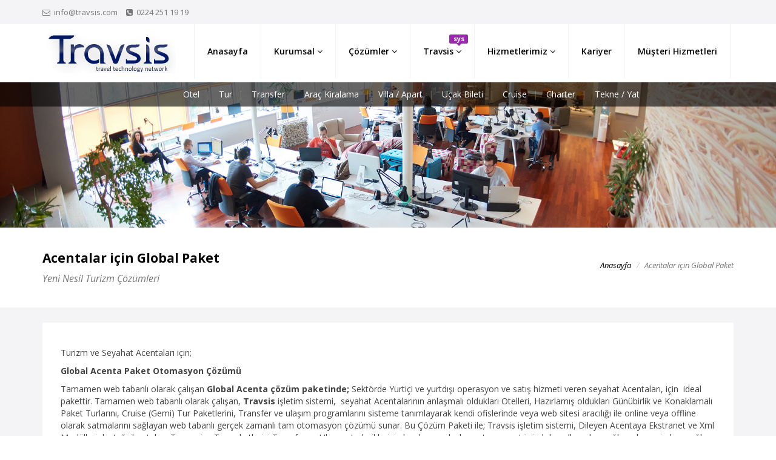

--- FILE ---
content_type: text/html;charset=UTF-8,text/html;charset=UTF-8,text/html;charset=UTF-8,text/html;charset=UTF-8,text/html;charset=UTF-8
request_url: https://www.travsis.com/acentalar-icin-global-paket/
body_size: 68088
content:

<!DOCTYPE html>
<!--[if lt IE 7 ]><html class="ie ie6" lang="en"> <![endif]-->
<!--[if IE 7 ]><html class="ie ie7" lang="en"> <![endif]-->
<!--[if IE 8 ]><html class="ie ie8" lang="en"> <![endif]-->
<!--[if (gte IE 9)|!(IE)]><!--><html lang="en"> <!--<![endif]-->

<head>

    <meta charset="utf-8">
    <meta http-equiv="X-UA-Compatible" content="IE=edge">
    <meta name="viewport" content="width=device-width, initial-scale=1, maximum-scale=1">

    <!-- SITE META -->
    <title>Travsis | Turizm-Seyahat-Acenta-Operatör Otomasyon Programı</title>
    <meta name="description" content="Travsis Tur Operatörü, Turizm Acenta ve Turizm Tedarik Otomasyon Yazılımları, web tabanlı ve online çalışan tam otomasyon, ofis ve web site yönetim sistemidir. Bu sistem ile Tur Operatörleri, Turizm Seyahat Acentaları ve Turizm Tedarikçileri ürünlerinin Online rezervasyonunu yapabilir, Operasyonlarını, Tedarikçilerini, Operatörlerini, Müşterilerini, Alt Acentalarını yönetebilir ve raporlayabilir.">
    <meta name="author" content="Travsis Yazılım">
    <meta name="keywords" content="acenta yazılım, acente yazılım, turizm programı, yazılım, online satış programı, otel modülü, tur modülü, kiralık yazılım, paket program, tekne yat programı, cruise programı, seo danışmanlık, turizm, acenta otomasyon, acente otomasyon, acenta otomasyon sistemi, acenta otomasyon programı, acenta otomasyon programı indir, online uçak bileti , charter uçak bileti , özel yazılım, araç kiralama yazılım, transfer yazılım">

    <!-- FAVICONS -->
    <link rel="shortcut icon" href="/images/favicon.ico" type="image/x-icon">
    <link rel="apple-touch-icon" href="/images/apple-touch-icon.png">
    <link rel="apple-touch-icon" sizes="57x57" href="/images/apple-touch-icon-57x57.png">
    <link rel="apple-touch-icon" sizes="72x72" href="/images/apple-touch-icon-72x72.png">
    <link rel="apple-touch-icon" sizes="76x76" href="/images/apple-touch-icon-76x76.png">
    <link rel="apple-touch-icon" sizes="114x114" href="/images/apple-touch-icon-114x114.png">
    <link rel="apple-touch-icon" sizes="120x120" href="/images/apple-touch-icon-120x120.png">
    <link rel="apple-touch-icon" sizes="144x144" href="/images/apple-touch-icon-144x144.png">
    <link rel="apple-touch-icon" sizes="152x152" href="/images/apple-touch-icon-152x152.png">
    <meta name="yandex-verification" content="ee8ad016b633ac88" />
    <meta name="msvalidate.01" content="506A49D09AEC41C7AD1551337CFDD68E" />

    <!-- REVOLUTION STYLE SHEETS -->
    <link rel="stylesheet" type="text/css" href="/revolution/css/settings.css">
    <!-- REVOLUTION LAYERS STYLES -->
    <link rel="stylesheet" type="text/css" href="/revolution/css/layers.css">
    <!-- REVOLUTION NAVIGATION STYLES -->
    <link rel="stylesheet" type="text/css" href="/revolution/css/navigation.css">

    <!-- BOOTSTRAP STYLES -->
    <link rel="stylesheet" type="text/css" href="/css/bootstrap.css">
    <!-- TEMPLATE STYLES -->
    <link rel="stylesheet" type="text/css" href="/style.css">
    <!-- RESPONSIVE STYLES -->
    <link rel="stylesheet" type="text/css" href="/css/responsive.css">
    <!-- CUSTOM STYLES -->
    <link rel="stylesheet" type="text/css" href="/css/custom.css">

    <!--[if IE]>
    <script src="/http://html5shiv.googlecode.com/svn/trunk/html5.js"></script>
    <![endif]-->

</head>
<body>

    <div id="loader">
		<div class="loader-container">
			<img src="/images/load.gif" alt="" class="loader-site spinner">
		</div>
	</div>

    <div id="wrapper">
        <div class="topbar">
            <div class="container">
                <div class="row">
                    <div class="col-md-6 col-sm-12 text-left cenmobile">
                        <div class="topmenu">
                            <span><i class="fa fa-envelope-o"></i> <a href="mailto:info@travsis.com">info@travsis.com</a></span>
                            <span><i class="fa fa-phone-square"></i> 0224 251 19 19</span>
                        </div><!-- end callus -->
                    </div>

                    <!-- end col -->
                </div><!-- end row -->
            </div><!-- end topbar -->
        </div>
       <header class="header">
            <div class="container-fluid">
                <nav class="navbar navbar-default yamm">
                    <div class="container">
                        <div class="navbar-header">
                            <button type="button" class="navbar-toggle collapsed" data-toggle="collapse" data-target="#navbar" aria-expanded="false" aria-controls="navbar">
                                <span class="sr-only">Menü</span>
                                <span class="icon-bar"></span>
                                <span class="icon-bar"></span>
                                <span class="icon-bar"></span>
                            </button>
                            <a class="navbar-brand" href="/home/"><img src="/images/travsis.png" alt=""></a>
                        </div>

                        <div id="navbar" class="navbar-collapse collapse">
                            <ul class="nav navbar-nav">
                                <li><a href="/home/">Anasayfa</a></li>
                                <li class="dropdown has-submenu">
                                    <a href="/kurumsal/" class="dropdown-toggle" data-toggle="dropdown" role="button" aria-haspopup="true" aria-expanded="false">Kurumsal <span class="fa fa-angle-down"></span></a>
                                    <ul class="dropdown-menu">
                                        <li><a href="/hakkimizda/">Hakkımızda</a></li>
                                        <li><a href="/vizyonumuz/">Vizyonumuz</a></li>
                                        <li><a href="/misyonumuz/">Misyonumuz</a></li>
                                        <li><a href="/iletisim/">İletişim</a></li>
                                    </ul>
                                </li>
                                
                                <li class="megamenu dropdown hasmenu">
                                    <a href="#" class="dropdown-toggle" data-toggle="dropdown" role="button" aria-haspopup="true" aria-expanded="false">Çözümler <span class="fa fa-angle-down"></span> </a>
                                    <ul class="dropdown-menu withbgcolor">
                                        <li>
                                            <div class="yamm-content clearfix">
                                                <div class="row">
                                                    <div class="col-md-4 col-sm-12 col-xs-12">
                                                        <div class="widget clearfix">
                                                            <div class="big-title">
                                                                <h3>
                                                                    Yeni Nesil Turizm Çözümleri<br>
                                                                    <span>TRAVSİS</span>
                                                                </h3>
                                                            </div><!-- end big-title -->
                                                            <div class="email-widget">
                                                                <p>Operatör ve Acentanızın ürünlerini yerel ve global pazarda gösterimi, satışı ve pazarlaması artık çok kolay.</p>
                                                                <ul class="check-list">
                                                                    <li>Web Tabanlı Yazılım Teknolojileri</li>
                                                                    <li>ERP - Sınırsız Kaynak ve Ürün Yönetim Çözümleri</li>
                                                                    <li>CRM - Acenta, Kurumsal, Tedarikçi, Bireysel Müşteri Yönetim Çözümleri</li>
                                                                    <li>Operasyon Yönetim Çözümleri</li>
                                                                    <li>Muhasebe ve Finansman Yönetim Çözümleri</li>
                                                                    <li>XML - Entegrasyon Çözümleri</li>
                                                                    <li>VTYS - Hızlı Veritabanı Yönetim Çözümleri</li>
                                                                    <li>Extranet - Kanal Yönetim Çözümleri</li>
                                                                </ul><!-- end check -->
                                                            </div><!-- end email widget -->
                                                        </div>
                                                    </div><!-- end col -->
                                                    <div class="col-md-3 col-sm-12 col-xs-12">
                                                        <div class="widget clearfix">
                                                            <div class="widget-title">
                                                                <h4>Operatörler için</h4>
                                                            </div><!-- end widget-title -->
                                                            <div class="link-widget">
                                                                <ul>
                                                                    <li><a href="/operatorler-icin-otel-cozumleri/">Otel Çözümleri</a></li>
                                                                    <li><a href="/operatorler-icin-tur-cozumleri/">Tur Çözümleri</a></li>
                                                                    <li><a href="/operatorler-icin-transfer-cozumleri/">Transfer - Ulaşım Çözümleri</a></li>
                                                                    <li><a href="/operatorler-icin-arac-kiralama-cozumleri/">Araç Kiralama Çözümleri</a></li>
                                                                    <li><a href="/operatorler-icin-villa-apart-cozumleri/">Villa &amp; Apart Çözümleri</a></li>
                                                                    <li><a href="/operatorler-icin-ucak-bileti-cozumleri/">Uçak Bileti Çözümleri</a></li>
                                                                    <li><a href="/operatorler-icin-cruise-cozumleri/">Cruise Çözümleri</a></li>
                                                                    <li><a href="/operatorler-icin-charter-cozumleri/">Charter Çözümleri</a></li>    
                                                                    <li><a href="/operatorler-icin-tekne-yat-cozumleri/">Tekne &amp; Yat Çözümleri</a></li>
                                                                </ul><!-- end check -->
                                                            </div><!-- end link-widget -->
                                                        </div>
                                                    </div>
                                                    <div class="col-md-3 col-sm-12 col-xs-12">
                                                        <div class="widget clearfix">
                                                            <div class="widget-title">
                                                                <h4>Acentalar için</h4>
                                                            </div><!-- end widget-title -->
                                                            <div class="link-widget">
                                                                <ul>
                                                                    <li><a href="/acentalar-icin-otel-cozumleri/">Otel Çözümleri</a></li>
                                                                    <li><a href="/acentalar-icin-tur-cozumleri/">Tur Çözümleri</a></li>
                                                                    <li><a href="/acentalar-icin-transfer-cozumleri/">Transfer - Ulaşım Çözümleri</a></li>
                                                                    <li><a href="/acentalar-icin-arac-kiralama-cozumleri/">Araç Kiralama Çözümleri</a></li>
                                                                    <li><a href="/acentalar-icin-villa-apart-cozumleri/">Villa &amp; Apart Çözümleri</a></li>
                                                                    <li><a href="/acentalar-icin-ucak-bileti-cozumleri/">Uçak Bileti Çözümleri</a></li>
                                                                    <li><a href="/acentalar-icin-cruise-cozumleri/">Cruise Çözümleri</a></li>
                                                                    <li><a href="/acentalar-icin-charter-cozumleri/">Charter Çözümleri</a></li>
                                                                    <li><a href="/acentalar-icin-tekne-yat-cozumleri/">Tekne &amp; Yat Çözümleri</a></li>
                                                                </ul><!-- end check -->
                                                            </div><!-- end link-widget -->
                                                        </div>
                                                    </div>
                                                    <div class="col-md-2 col-sm-12 col-xs-12">
                                                        <div class="widget clearfix">
                                                            <div class="widget-title">
                                                                <h4>Tedarikçiler İçin</h4>
                                                            </div><!-- end widget-title -->
                                                            <div class="link-widget">
                                                                <ul>
                                                                    <li><a href="/tedarikciler-icin-otel-cozumleri/">Otel Çözümleri</a></li>
                                                                    <li><a href="/tedarikciler-icin-tur-cozumleri/">Tur Çözümleri</a></li>
                                                                    <li><a href="/tedarikciler-icin-transfer-cozumleri/">Transfer - Ulaşım Çözümleri</a></li>
                                                                    <li><a href="/tedarikciler-icin-arac-kiralama-cozumleri/">Araç Kiralama Çözümleri</a></li>
                                                                    <li><a href="/tedarikciler-icin-villa-apart-cozumleri/">Villa &amp; Apart Çözümleri</a></li>
                                                                    <li><a href="/tedarikciler-icin-ucak-bileti-cozumleri/">Uçak Bileti Çözümleri</a></li>
                                                                    <li><a href="/tedarikciler-icin-cruise-cozumleri/">Cruise Çözümleri</a></li>
                                                                    <li><a href="/tedarikciler-icin-charter-cozumleri/">Charter Çözümleri</a></li>
                                                                    <li><a href="/tedarikciler-icin-tekne-yat-cozumleri/">Tekne &amp; Yat Çözümleri</a></li>
                                                                </ul><!-- end check -->
                                                            </div><!-- end link-widget -->
                                                        </div><!-- end widget -->
                                                    </div>
                                                </div><!-- end row -->
                                            </div>
                                        </li>
                                    </ul>
                                </li>
                                <li class="megamenu dropdown hasmenu">
                                    <a href="/travsis/" class="dropdown-toggle" data-toggle="dropdown" role="button" aria-haspopup="true" aria-expanded="false">Travsis <span class="fa fa-angle-down"></span> <span class="label label-success hidden-xs">sys</span></a>
                                    <ul class="dropdown-menu withbgcolor">
                                        <li>
                                            <div class="yamm-content clearfix">
                                                <div class="row">
                                                    <div class="col-md-4 col-sm-12 col-xs-12">
                                                        <div class="widget clearfix">
                                                            <div class="big-title">
                                                                <h3>Yeni Nesil Turizm Çözümleri<br>
                                                                <span>TRAVSİS</span>
                                                                </h3>
                                                            </div><!-- end big-title -->

                                                            <div class="email-widget">
                                                                <p>Operatör ve Acentanızın ürünlerini yerel ve global pazarda gösterimi, satışı ve pazarlaması artık çok kolay.</p>
                                                                <ul class="check-list">
                                                                    <li>Web Tabanlı Yazılım Teknolojileri</li>
                                                                    <li>ERP - Sınırsız Kaynak ve Ürün Yönetim Çözümleri</li>
                                                                    <li>CRM - Acenta, Kurumsal, Tedarikçi, Bireysel Müşteri Yönetim Çözümleri</li>
                                                                    <li>Operasyon Yönetim Çözümleri</li>    
                                                                    <li>Muhasebe ve Finansman Yönetim Çözümleri</li>
                                                                    <li>XML - Entegrasyon Çözümleri</li>
                                                                    <li>VTYS - Hızlı Veritabanı Yönetim Çözümleri</li>
                                                                    <li>Extranet - Kanal Yönetim Çözümleri</li>
                                                                </ul><!-- end check -->
                                                            </div><!-- end email widget -->
                                                        </div>
                                                    </div><!-- end col -->
                                                    <div class="col-md-2 col-sm-12 col-xs-12">
                                                        <div class="widget clearfix">
                                                            <div class="widget-title">
                                                                <h4>Travsis Hakkında</h4>
                                                            </div><!-- end widget-title -->

                                                            <div class="link-widget">   
                                                                <ul>
                                                                    <li><a href="/operatorler-icin-tanimlamalar/">Tanımlamalar</a></li>    
                                                                    <li><a href="/operatorler-icin-network/">Network</a></li>
                                                                    <li><a href="/operatorler-icin-urun-yonetimi/">Ürün Yönetimi</a></li>
                                                                    <li><a href="/operatorler-icin-satis-pazarlama-ayarlari/">Satış &amp; Pazarlama Ayarları</a></li>
                                                                    <li><a href="/operatorler-icin-satis/">Rezervasyon</a></li>
                                                                    <li><a href="/operatorler-icin-operasyon/">Operasyon</a></li>
                                                                    <li><a href="/operatorler-icin-muhasebe/">Muhasebe</a></li>
                                                                    <li><a href="/operatorler-icin-finansman/">Finansman</a></li>
                                                                    <li><a href="/operatorler-icin-raporlamalar/">Raporlamalar</a></li>
                                                                </ul><!-- end check -->
                                                            </div><!-- end link-widget -->
                                                        </div>
                                                    </div>
                                                    <div class="col-md-3 col-sm-12 col-xs-12">
                                                        <div class="widget clearfix">
                                                            <div class="widget-title">
                                                                <h4>Acenta Paketleri</h4>
                                                            </div><!-- end widget-title -->
                                                            <div class="link-widget">   
                                                                <ul>
                                                                    <li><a href="/acentalar-icin-standart-paket/">Standart Paket</a></li>
                                                                    <li><a href="/acentalar-icin-profesyonel-paket/">Profesyonel Paket</a></li>
                                                                    <li><a href="/acentalar-icin-global-paket/">Global Paket</a></li>

                                                                </ul><!-- end check -->
                                                            </div><!-- end link-widget -->
                                                        </div>
                                                        <br /><br />
                                                       <div class="widget clearfix">
                                                            <div class="widget-title">
                                                                <h4>Operatör Paketleri</h4>
                                                            </div><!-- end widget-title -->

                                                            <div class="link-widget">   
                                                                <ul>
                                                                    <li><a href="/tur-operatoru-otomasyon-paketi/">Tur Operatörü Otomasyon Paketi</a></li>
                                                                    <li><a href="/incoming-tur-operatoru-otomasyon-paketi/">Incoming Tur Operatörü Otomasyon Paketi</a></li>
                                                                    <li><a href="/global-tur-operatoru-otomasyon-paketi/">Global Tur Operatörü Otomasyon Paketi</a></li>
                                                                </ul><!-- end check -->
                                                            </div><!-- end link-widget -->
                                                        </div>
                                                    </div>
                                                    <div class="col-md-3 col-sm-12 col-xs-12">

                                                         <div class="widget clearfix">
                                                            <div class="widget-title">
                                                                <h4>Diğer Paketler</h4>
                                                            </div><!-- end widget-title -->
                                                            <div class="link-widget">   
                                                                <ul>
                                                                    <li><a href="/otel-rezervasyon-yazilimi/">Oteller Rezervasyon Yazılımı</a></li>
                                                                    <li><a href="/arac-kiralama-yazilimi/">Araç Kiralama Yazılımı</a></li>
                                                                    <li><a href="/transfer-ulasim-acentasi-yazilimi/">Transfer Ulaşım Acentası Yazılımı</a></li>
                                                                    <li><a href="/bilet-acentasi-yazilimi/">Bilet Acentası Yazılımı</a></li>
                                                                    <li><a href="/hac-umre-acentasi-yazilimi/">Hac-Umre Acentası Yazılımı</a></li>
                                                                    <li><a href="/tekne-yat-acentasi-yazilimi/">Tekne-Yat Acentası Yazılımı</a></li>
                                                                    <li><a href="/incoming-acenta-otomasyon-paketi/">Incoming Acenta Otomasyon Paketi</a></li>
                                                                    <li><a href="/cruise-gemi-acentasi-yazilimi/">Cruise(Gemi) Acentası Yazılımı</a></li>
                                                                    <li><a href="/yerel-acenta-otomasyon-paketi/">Yerel Acenta Otomasyon Paketi</a></li>
                                                                    <li><a href="/villa-apart-kiralama-yazilimi/">Villa-Apart Kiralama Yazılımı</a></li>
                                                                    <li><a href="/charter-ucak-yazilimi/">Charter Uçak Yazılımı</a></li>
                                                                    <li><a href="/mice-acentasi-yazilimi/">MICE Acentası Yazılımı</a></li>
                                                                </ul><!-- end check -->
                                                            </div><!-- end link-widget -->
                                                        </div>
                                                        <!-- end widget -->
                                                    </div>
                                                </div><!-- end row -->
                                            </div>
                                        </li>
                                    </ul>
                                </li>
                                <li class="megamenu dropdown hasmenu">
                                    <a href="/hizmetlerimiz/" class="dropdown-toggle" data-toggle="dropdown" role="button" aria-haspopup="true" aria-expanded="false">Hizmetlerimiz <span class="fa fa-angle-down"></span> </a>
                                    <ul class="dropdown-menu withbgcolor">
                                        <li>
                                            <div class="yamm-content clearfix">
                                                <div class="row">
                                                    <div class="col-md-4 col-sm-12 col-xs-12">
                                                        <div class="widget clearfix">
                                                            <div class="big-title">
                                                                <h3>
                                                                    Yeni Nesil Turizm Çözümleri<br>
                                                                    <span>TRAVSİS</span>
                                                                </h3>
                                                            </div><!-- end big-title -->
                                                            
                                                        </div>
                                                    </div><!-- end col -->
                                                    <div class="col-md-3 col-sm-12 col-xs-12">
                                                        <div class="widget clearfix">
                                                            <div class="widget-title">
                                                                <h4>Paket Yazılım Ürünleri</h4>
                                                            </div><!-- end widget-title -->
                                                            <div class="link-widget">
                                                                <ul>
                                                                    <li><a href="/paket-yazilim-urunleri-tur-operator-yazilimlari/">Tur Operatör Yazılımları</a></li>
                                                                    <li><a href="/paket-yazilim-urunleri-turizm-seyahat-acentasi-yazilimlari/">Turizm Seyahat Acentası Yazılımları</a></li>
                                                                    <li><a href="/paket-yazilim-urunleri-turizm-tedarikci-yazilimlari/">Turizm Tedarikçi Yazılımları</a></li>
                                                                </ul><!-- end check -->
                                                            </div><!-- end link-widget -->
                                                        </div>
                                                    </div>
                                                    <div class="col-md-3 col-sm-12 col-xs-12">
                                                        <div class="widget clearfix">
                                                            <div class="widget-title">
                                                                <h4>Özel Yazılım Geliştirme Hizmetleri</h4>
                                                            </div><!-- end widget-title -->
                                                            <div class="link-widget">
                                                                <ul>
                                                                    <li><a href="/ozel-yazilim-gelistirme-hizmetleri-proje-gelistirme-metodojileri/">Proje Geliştirme Metodolojileri​</a></li>
                                                                    <li><a href="/ozel-yazilim-gelistirme-hizmetleri-destek-ve-bakim/">​​​​​​​​​​​​Destek ve Bakım​</a></li>
                                                                    <li><a href="/ozel-yazilim-gelistirme-hizmetleri-kullanilan-teknolojiler/">​​​​Kullanılan Teknolojiler</a></li>
                                                                    <li><a href="/ozel-yazilim-gelistirme-hizmetleri-uzmanlik-alanlari/">​​Uzmanlık Alanları​​​</a></li>
                                                                </ul><!-- end check -->
                                                            </div><!-- end link-widget -->
                                                        </div>
                                                    </div>
                                                    <div class="col-md-2 col-sm-12 col-xs-12">
                                                        <div class="widget clearfix">
                                                            <div class="widget-title">
                                                                <h4>Danışmanlık Hizmetleri</h4>
                                                            </div><!-- end widget-title -->
                                                            <div class="link-widget">
                                                                <ul>
                                                                    <li><a href="/danismanlik-hizmetleri-turizm-yatirim-danismanligi/">Turizm Yatırım Danışmanlığı</a></li>
                                                                    <li><a href="/danismanlik-hizmetleri-turizm-is-gelistirme/">Turizm İş Geliştirme</a></li>
                                                                    <li><a href="/danismanlik-hizmetleri-egitim/">​​​​​​Eğitim</a></li>
                                                                    <li><a href="/danismanlik-hizmetleri-veri-tabani/">​​​​​​Veri Tabanı</a></li>
                                                                    <li><a href="/danismanlik-hizmetleri-web/">Web</a></li>
                                                                    <li><a href="/danismanlik-hizmetleri-mobil/">Mobil</a></li>
                                                                    <li><a href="/danismanlik-hizmetleri-is-zekasi-ve-raporlama/">​​​İş Zekası ve Raporlama</a></li>
                                                                    <li><a href="/danismanlik-hizmetleri-surec/">Süreç</a></li>
                                                                </ul><!-- end check -->
                                                            </div><!-- end link-widget -->
                                                        </div><!-- end widget -->
                                                    </div>
                                                </div><!-- end row -->
                                            </div>
                                        </li>
                                    </ul>
                                </li>
                                <li style="display:none;"><a href="/referanslar/">Referanslar</a></li>
                                <li><a href="/kariyer/">Kariyer</a></li>
                                <li><a href="/musteri-hizmetleri/">Müşteri Hizmetleri</a></li>
                            </ul>
                            
                        </div><!--/.nav-collapse -->
                    </div><!--/.container-fluid -->
                </nav><!-- end nav -->
            </div><!-- end container -->
        </header>
        <div class="after-header">
            <div class="container"> 
                <div class="row">
                    <div class="col-md-9 col-md-offset-2">
                        <ul class="list-inline text-center">
                            <li><a href="/operatorler-icin-otel-cozumleri/">Otel</a></li>
                            <li><a href="/operatorler-icin-tur-cozumleri/">Tur</a></li>
                            <li><a href="/operatorler-icin-transfer-cozumleri/">Transfer</a></li>
                            <li><a href="/operatorler-icin-arac-kiralama-cozumleri/">Araç Kiralama</a></li>
                            <li><a href="/operatorler-icin-villa-apart-cozumleri/">Villa / Apart</a></li>
                            <li><a href="/operatorler-icin-ucak-bileti-cozumleri/">Uçak Bileti</a></li>
                            <li><a href="/operatorler-icin-cruise-cozumleri/">Cruise</a></li>
                            <li><a href="/operatorler-icin-charter-cozumleri/">Charter</a></li>
                            <li><a href="/operatorler-icin-tekne-yat-cozumleri/">Tekne / Yat</a></li>
                        </ul>
                    </div>
                </div><!-- end row -->
            </div><!-- end container -->
        </div><!-- end after-header -->

                <section class="section paralbackground page-banner" style="background-image:url('/upload/page_banner_01.jpg');" data-img-width="2000" data-img-height="400" data-diff="100">
        </section><!-- end section -->

        <div class="section page-title">
            <div class="container clearfix">
                <div class="title-area pull-left">
                    <h2>Acentalar için Global Paket <small>Yeni Nesil Turizm Çözümleri</small></h2>
                </div><!-- /.pull-right -->
                <div class="pull-right hidden-xs">
                    <div class="bread">
                        <ol class="breadcrumb">
                            <li><a href="/home/">Anasayfa</a></li>
                            <li class="active">Acentalar için Global Paket</li>
                        </ol>
                    </div><!-- end bread -->
                </div><!-- /.pull-right -->
            </div>
        </div><!-- end page-title -->
     
        <section class="section lb" style="margin-top:-50px;">
            <div class="container">
                <div class="row">
                    <div class="col-md-12 col-sm-12 mtl">
                        <div class="content wbp">
                            <div class="post-padding clearfix">
                                <p><p>Turizm ve Seyahat Acentaları i&ccedil;in;&nbsp;</p>

<p><strong>Global Acenta Paket Otomasyon &Ccedil;&ouml;z&uuml;m&uuml;</strong></p>

<p>Tamamen web tabanlı olarak &ccedil;alışan <strong>Global&nbsp;Acenta &ccedil;&ouml;z&uuml;m paketi</strong><strong>nde;</strong>&nbsp;Sekt&ouml;rde Yurti&ccedil;i ve yurtdışı operasyon ve satış hizmeti veren seyahat Acentaları, i&ccedil;in &nbsp;ideal pakettir. Tamamen web tabanlı olarak &ccedil;alışan, <strong>Travsis</strong> işletim sistemi, &nbsp;seyahat Acentalarının anlaşmalı oldukları Otelleri, Hazırlamış oldukları G&uuml;n&uuml;birlik ve Konaklamalı Paket Turlarını, Cruise (Gemi) Tur Paketlerini, Transfer ve ulaşım programlarını sisteme tanımlayarak kendi ofislerinde veya web sitesi aracılığı ile online veya offline olarak satmalarını sağlayan web tabanlı ger&ccedil;ek zamanlı tam otomasyon &ccedil;&ouml;z&uuml;m&uuml; sunar. Bu &Ccedil;&ouml;z&uuml;m Paketi ile; Travsis işletim sistemi, Dileyen Acentaya Ekstranet ve Xml Mod&uuml;lleri desteği ile otel ve Tur, cruise Tur paketlerini,Transfer ve Ulaşım, tedariklerini ulusal veya uluslarası tur operat&ouml;r&uuml; vb kanallarından sağlamalarına imkan sağlar. Acenta ister iata acentası olsun veya olmazsın Travsis Her Acentaya U&ccedil;ak bileti satma avantajı sunar. &nbsp;</p>

<p>Bu &Ccedil;&ouml;z&uuml;m Paketi ile;&nbsp;</p>

<p><strong>Y&ouml;netimi Mod&uuml;l&uuml;</strong>: Destinasyon Ekleme, Kullanıcı Ekleme, web sitesi Ekleme vb. işleri yapabilir..</p>

<p><strong>&Uuml;r&uuml;n Y&ouml;netimi:&nbsp;</strong>Sınırsız &Uuml;r&uuml;n eklenebilir ve t&uuml;m &uuml;r&uuml;n &ouml;zellikleri, &uuml;r&uuml;n bilgileri, Resimleri, vs tanımlanabilir. &nbsp;</p>

<p><strong>Kontrat Y&ouml;netimi:&nbsp;</strong>Eklenen &uuml;r&uuml;nlerinizin m&uuml;nferit veya grup fiyatlarını dilediğiniz para birimi ile dilediğiniz pazar ve market i&ccedil;in tanımlanabilir.</p>

<p><strong>Kontenjan Y&ouml;netimi :&nbsp;</strong>Eklenen &uuml;r&uuml;nlerin kontenjan (stok) tanımlaması yapılarak acentanın &uuml;rettiği hizmet ve &uuml;r&uuml;nlerinin rezervasyon ve satışları daha kolay takip edebilir ve y&ouml;netebilir.&nbsp;</p>

<p><strong>Kampanya Y&ouml;netimi:&nbsp;</strong>Eklenen &Uuml;r&uuml;nlere kampanya tanımlarak satışların artması i&ccedil;in gerekli destekleri vermek m&uuml;mk&uuml;nd&uuml;r.(erken rezervasyon kayıtları, Gece indirimleri, Kişiye &ouml;zel indirimler, balayı indirimleri, Yaş indirimleri vb.) &nbsp;&nbsp;</p>

<p><strong>Ofis Y&ouml;netimi:&nbsp;</strong>Acentanızın&nbsp;Y&ouml;netici ve personeline &ouml;zel yetkilerle &ouml;zelleştirilmiş ekranlar a&ccedil;abilir, ofis i&ccedil;inde Acentanın kapı m&uuml;şterilerine, telefon ile arayan m&uuml;şterilere off-line rezervasyon ve satış yapabilir.</p>

<p><strong>Web portal (B2C) Y&ouml;netimi:&nbsp;</strong>Travsis yazılımın tasarımını hazırlamış olduğu &uuml;r&uuml;n mod&uuml;l&uuml;n&uuml;ze (extra) uygun hazır web sitesi şablonlarından se&ccedil;ilecek bir web tasarımı ile hizmete sunulacak acentaya &ouml;zel web sitesi ile&nbsp;Acentanın &Uuml;r&uuml;nlerini tanıtarak satışının artırılması sağlanır. B&ouml;ylece Acentanın global birden fazla pazarlara ulaşarak m&uuml;şterilerini arttırma imkanını yakalayacaktır.</p>

<p><strong>Rezervasyon ve Operasyon Y&ouml;netimi:</strong>&nbsp;Satılan &uuml;r&uuml;n veya hizmetin T&uuml;m rezervasyonların (offline ve online rezervasyonlar) aşamaları kayıt altına alınır. Alınan rezervasyonların t&uuml;m s&uuml;re&ccedil;leri takip edilerek y&ouml;netme imkanı sağlar.&nbsp;</p>

<p><strong>Cari işlem Y&ouml;netimi&nbsp; :&nbsp;</strong>Kurumsal ve M&uuml;nferit&nbsp;M&uuml;şterilerin cari kartları oluşturularak satış ve rezervasyonlarını kayıt altına alarak m&uuml;şterilerin işlemleri daha kolay izlenebilir. Alacak verecek işlemleri kolayca izlenebilir.</p>

<p><strong>Finans Y&ouml;netimi:&nbsp;</strong>Kasa, Banka, &Ccedil;ek/Senet, Pos işlemlerinin takibi yapılarak kayıt altına alınır.</p>

<p><strong>Fatura Y&ouml;netimi:&nbsp;A</strong>lış faturaları, Satış faturaları&nbsp; işlemlerinin takibi yapılarak kayıt altına alınır.</p>

<p><strong>Pos Y&ouml;netimi:</strong>&nbsp;G&uuml;n&uuml;m&uuml;zde genellikle satışların &ouml;nemli bir kısmını web siteleri &uuml;zerinden &nbsp;anında satışlar oluşturmaktadır. Dolayısıyla Bankaların verdiği sanal Pos hizmetleri web satışları &ouml;nemli hale gelmiştir. web sitesine; kredi kartı tahsilatları i&ccedil;in sanal pos entegre edilerek m&uuml;şterilere anında satış ve rezervasyon imkanı sunulabilir.&nbsp;</p>

<p><strong>Rapor Y&ouml;netimi:&nbsp;</strong>&Uuml;r&uuml;n alış&nbsp;Satış Raporları, Rezervasyon Raporları, Cari işlem Raporları, Finasman raporları, Fatura Raporları&nbsp;</p>

<p><strong>Paket Kullanım Fiyatına Dahil Olan Hizmetler:</strong></p>

<ul>
	<li>Otel Otomasyonu, Tur otomasyonu, Transfer-Ulaşım Otomasyonu,Cruise Otomasyon Mod&uuml;l&uuml;, U&ccedil;ak bileti Otomasyon Mod&uuml;lleri</li>
	<li>Y&ouml;netim paneli (1 Y&ouml;netici + 8 kullanıcı)&nbsp;</li>
	<li>Ofis Y&ouml;netimi</li>
	<li>Kontrat y&ouml;netim</li>
	<li>Kampanya Y&ouml;netimi</li>
	<li>Kontenjan Y&ouml;netimi</li>
	<li>Rezervasyon&nbsp; mod&uuml;l&uuml; (offline ve online rezervasyon)</li>
	<li>Operasyon mod&uuml;l&uuml;</li>
	<li>Cari işlemler Mod&uuml;l&uuml;</li>
	<li>1 adet Sanal Pos kurulumu</li>
	<li>Rapor Y&ouml;netimi</li>
	<li>Kurulum ve Eğitim (Eğitim S&uuml;resi 08 saat)Eğitim Bursa şehir sınırları i&ccedil;erisinde) &nbsp;Diğer &uuml;lke ve Şehirlerde verilecek eğitimlerde Ulaşım, konaklama ve iaşe giderleri M&uuml;şteri tarafından karşılanacaktır)</li>
	<li>9 Kullanıcı&nbsp;</li>
</ul>

<p><strong>Paket Kullanım Fiyatına Dahil Olmayan Ek Hizmetler:</strong></p>

<ul>
	<li>CRM &ndash; M&uuml;şteri Y&ouml;netimi</li>
	<li>Web sitesi (Hazır şablon) Kurulum ve Tasarımı</li>
	<li>B2BE (Extranet) Tedarik&ccedil;i giriş entegresyonu</li>
	<li>XML&nbsp; (&uuml;r&uuml;n girişi &nbsp;veya &uuml;r&uuml;n &ccedil;ıkışı kanal y&ouml;netimleri)</li>
	<li>Sanal Pos Banka &uuml;cretleri</li>
	<li>Domain &Uuml;cretleri</li>
	<li>Server (Hosting &ndash; web Barindirma)</li>
	<li>İlave Dil Destekleri</li>
	<li>İlave Para Birimi destekleri</li>
	<li>Ek web sitesi</li>
	<li>Frame kurulumu</li>
	<li>Lisans &Uuml;cretleri</li>
	<li>G&uuml;venlik Yazılımları</li>
	<li>SSL sertifikaları</li>
	<li>Sms Mod&uuml;l&uuml;</li>
	<li>E-Posta Mod&uuml;l&uuml;</li>
	<li>Ek Kullanıcı</li>
	<li>Web sitesi Seo Desteği</li>
	<li>Ek Eğitim Desteği</li>
	<li>Mobil uygulamaları</li>
	<li>&Ouml;zel&nbsp; Rapor Talepleri</li>
	<li>&Ouml;zel Yazılım Talepleri</li>
</ul>

<p>&nbsp;</p>
</p>
                                
                            </div>
                        </div><!-- end content -->

                        <!-- end content -->
                    </div><!-- end col -->
                </div><!-- end row -->
            </div><!-- end container -->
        </section><!-- end section -->


        <section class="section lb" style="margin-top:-100px;">
            <div class="container">
                <div class="row">
                    <div class="col-md-5 col-sm-12 col-xs-12">
                        <div class="wbp">
                            <div class="small-title">
                                <h3>E-Posta Desteği</h3>
                                <hr>
                            </div><!-- end big-title -->

                            <div class="email-widget">
                                <p>Tüm soru ve Talepleriniz için aşağıdaki mailleri kullanabilirsiniz.</p>
                                <ul class="check-list">
                                    <li><a href="#">destek@travsis.com</a></li>
                                    <li><a href="#">satis@travsis.com</a></li>
                                </ul><!-- end check -->
                            </div><!-- end email widget -->
                        </div><!-- end wbp -->    
                    </div><!-- end col -->

                    <div class="col-md-7 col-sm-12 col-xs-12">
                        <div class="wbp">
                            <div class="small-title">
                                <h3>Demo Talep Formu</h3>
                                <hr>
                            </div><!-- end big-title -->

                            <div id="demo_form_donus_yeri" class="contact_form commentform">
                                <form id="contactform" class="row" action="contact.php" name="contactform" method="post">
                                    <div class="col-md-6 col-sm-12">
                                        <label>Firma Adı <span class="required">*</span></label>
                                        <input type="text" name="firma_adi" id="firma_adi" class="form-control validate[required]" placeholder=""> 
                                    </div>
                                    <div class="col-md-6 col-sm-12">
                                        <label>Yetkili Kişi <span class="required">*</span></label>
                                        <input type="text" name="name" id="name" class="form-control validate[required]" placeholder=""> 
                                    </div>
                                    <div class="col-md-4 col-sm-12">
                                        <label>Email <span class="required">*</span></label>
                                        <input type="text" name="email" id="email" class="form-control validate[required]" placeholder=""> 
                                    </div>
                                    <div class="col-md-4 col-sm-12">
                                        <label>GSM<span class="required">*</span></label>
                                        <input type="text" name="gsm" id="gsm" class="form-control validate[required]" placeholder=""> 
                                    </div>
                                    <div class="col-md-4 col-sm-12">
                                        <label>Telefon <span class="required">*</span></label>
                                        <input type="text" name="phone" id="phone" class="form-control validate[required]" placeholder=""> 
                                    </div>
                                    <div class="col-md-12 col-sm-12">
                                        <label>Ürün</label>
                                        <select class="form-control" name="urun" id="urun">
                                            <option value="Acentalar İçin Standart Paket">Acentalar için Standart Paket</option>
                                            <option value="Acentalar İçin Profesyonel Paket">Acentalar için Profesyonel Paket</option>
                                            <option value="Acentalar İçin Global Paket">Acentalar için Global Paket</option>
                                            <option value="Tur Operatörü Otomasyon Paketi">Tur Operatörü Otomasyon Paketi</option>
                                            <option value="Incoming Tur Operatörü Otomasyon Paketi">Incoming Tur Operatörü Otomasyon Paketi</option>
                                            <option value="Global Tur Operatörü Otomasyon Paketi">Global Tur Operatörü Otomasyon Paketi</option>
                                            <option value="Otel Rezervasyon Yazılımı">Otel Rezervasyon Yazılımı</option>
                                            <option value="Araç Kiralama Yazılımı">Araç Kiralama Yazılımı</option>
                                            <option value="Transfer Acentası Yazılımı">Transfer Acentası Yazılımı</option>
                                            <option value="Bilet Acentası Yazılımı">Bilet Acentası Yazılımı</option>
                                            <option value="Hac-Umre Acentası Yazılımı">Hac-Umre Acentası Yazılımı</option>
                                            <option value="Tekne-Yat Acentası Yazılımı">Tekne-Yat Acentası Yazılımı</option>
                                            <option value="Incoming Acenta Otomasyon Paketi">Incoming Acenta Otomasyon Paketi</option>
                                            <option value="Cruise (Gemi) Acentası Yazılımı">Cruise (Gemi) Acentası Yazılımı</option>
                                            <option value="Yerel Acenta Otomasyon Paketi">Yerel Acenta Otomasyon Paketi</option>
                                            <option value="Villa - Apart Kiralama Yazılımı">Villa - Apart Kiralama Yazılımı</option>
                                            <option value="Charter Uçak Yazılımı">Charter Uçak Yazılımı</option>
                                            <option value="MICE Acentası Yazılımı">MICE Acentası Yazılımı</option>
                                            <option value="Diğer">Diğer</option>
                                        </select>
                                    </div>
                                    <div class="col-md-12 col-sm-12">
                                        <label>Mesaj <span class="required">*</span></label>
                                        <textarea class="form-control validate[required]" name="comments" id="comments" rows="6" placeholder=""></textarea>
                                    </div>
                                    <div class="col-md-12 col-sm-12">
                                        <button type="button" value="SEND" id="submit" onclick="demo_talep_formu_gonder();" class="btn btn-primary"> Demo Talep Et</button>
                                    </div>
                                </form>
                            </div><!-- end commentform -->
                        </div><!-- end wbp -->
                    </div><!-- end col -->
                </div><!-- end row -->
            </div><!-- end container -->
        </section>


        

        <footer class="footer lb">
            <div class="container">
                <div class="row">
                    <div class="col-md-3 col-sm-12">
                        


                        <div class="widget clearfix">
                            <div class="widget-title">
                                <h4>Turizm Seyahat Çözümleri</h4>
                            </div><!-- end widget-title -->

                            <div class="link-widget">   
                                <ul class="check">
                                    <li><a href="/operatorler-icin-otel-cozumleri/">Otel Çözümleri</a></li>
                                    <li><a href="/operatorler-icin-tur-cozumleri/">Tur Çözümleri</a></li>
                                    <li><a href="/operatorler-icin-transfer-cozumleri/">Transfer Çözümleri</a></li>
                                    <li><a href="/operatorler-icin-arac-kiralama-cozumleri/">Araç Kiralama Çözümleri</a></li>
                                    <li><a href="/operatorler-icin-villa-apart-cozumleri/">Villa &amp; Apart Çözümleri</a></li>
                                    <li><a href="/operatorler-icin-ucak-bileti-cozumleri/">Uçak Bileti Çözümleri</a></li>
                                    <li><a href="/operatorler-icin-cruise-cozumleri/">Cruise Çözümleri</a></li>
                                    <li><a href="/operatorler-icin-charter-cozumleri/">Charter Çözümleri</a></li>
                                    <li><a href="/operatorler-icin-tekne-yat-cozumleri/">Tekne &amp; Yat Çözümleri</a></li>
                                </ul><!-- end check -->
                            </div><!-- end link-widget -->
                        </div>

                    </div><!-- end col -->

                    <div class="col-md-3 col-sm-12">
                        
                        

                        <div class="widget clearfix">
                            <div class="widget-title">
                                <h4>Paket Yazılım Ürünleri</h4>
                            </div><!-- end widget-title -->
                            <div class="link-widget">
                                <ul class="check">
                                    <li><a href="/paket-yazilim-urunleri-tur-operator-yazilimlari/">Tur Operatör Yazılımları</a></li>
                                    <li><a href="/paket-yazilim-urunleri-turizm-seyahat-acentasi-yazilimlari/">Seyahat Acentası Yazılımları</a></li>
                                    <li><a href="/paket-yazilim-urunleri-turizm-tedarikci-yazilimlari/">Turizm Tedarikçi Yazılımları</a></li>
                                </ul><!-- end check -->
                            </div><!-- end link-widget -->
                        </div>
                        <hr />
                         <div class="widget clearfix">
                            <div class="widget-title">
                                <h4>Özel Yazılım Geliştirme Hizmetleri</h4>
                            </div><!-- end widget-title -->
                            <div class="link-widget">
                                <ul class="check">
                                    <li><a href="/ozel-yazilim-gelistirme-hizmetleri-proje-gelistirme-metodojileri/">Proje Geliştirme Metodolojileri</a></li>
                                    <li><a href="/ozel-yazilim-gelistirme-hizmetleri-destek-ve-bakim/">​​​​​​​​​​​​Destek ve Bakım</a></li>
                                    <li><a href="/ozel-yazilim-gelistirme-hizmetleri-kullanilan-teknolojiler/">Kullanılan Teknolojiler</a></li>
                                    <li><a href="/ozel-yazilim-gelistirme-hizmetleri-uzmanlik-alanlari/">​​Uzmanlık Alanları​​​</a></li>
                                </ul><!-- end check -->
                            </div><!-- end link-widget -->
                        </div>
                    </div><!-- end col -->

                    <div class="col-md-3 col-sm-12">
                        

                        <div class="widget clearfix">
                            <div class="widget-title">
                                <h4>Danışmanlık Hizmetleri</h4>
                            </div><!-- end widget-title -->
                            <div class="link-widget">
                                <ul class="check">
                                    <li><a href="/danismanlik-hizmetleri-turizm-yatirim-danismanligi/">Turizm Yatırım Danışmanlığı</a></li>
                                    <li><a href="/danismanlik-hizmetleri-turizm-is-gelistirme/">​​​​​​​​​​​​Turizm İş Geliştirme</a></li>
                                    <li><a href="/danismanlik-hizmetleri-egitim/">Eğitim</a></li>
                                    <li><a href="/danismanlik-hizmetleri-veri-tabani/">​​Veri Tabanı​​​</a></li>
                                    <li><a href="/danismanlik-hizmetleri-web/">​​Web​​​</a></li>
                                    <li><a href="/danismanlik-hizmetleri-mobil/">​​Mobil​​​</a></li>
                                    <li><a href="/danismanlik-hizmetleri-is-zekasi-ve-raporlama/">​​İş zekası ve Raporlama​​​</a></li>
                                    <li><a href="/danismanlik-hizmetleri-surec/">Süreç</a></li>
                                </ul><!-- end check -->
                            </div><!-- end link-widget -->
                        </div>

                        <hr />

                        <div class="widget clearfix">
                            <div class="widget-title">
                                <h4>Kurumsal</h4>
                            </div><!-- end widget-title -->

                            <div class="link-widget">   
                                <ul class="check">
                                    <li><a href="/hakkimizda/">Hakkımızda</a></li>
                                    <li><a href="/vizyonumuz/">Vizyonumuz</a></li>
                                    <li><a href="/misyonumuz/">Misyonumuz</a></li>
                                    <li><a href="/kariyer/">Kariyer</a></li>
                                    <li><a href="/iletisim/">İletişim</a></li>
                                </ul>
                            </div>
                        </div>

                    </div><!-- end col -->

                    <div class="col-md-3 col-sm-12">
                        <div class="widget clearfix">
                            <div class="widget-title">
                                <h4>Takipte Kalın</h4>
                            </div><!-- end widget-title -->

                            <div id="takip_donus" class="newsletter-widget">
                                <p>Formu doldurarak bültenimize abone olun</p>
                                <form>
                                    <input id="takip_ad" type="text" class="form-control input-lg" placeholder="Adınız" />
                                    <input type="email" id="takip_email" class="form-control input-lg" placeholder="E-Posta" />
                                    <button type="button" onclick="abone_ol();" class="btn btn-primary btn-block">Abone Ol</button>
                                </form>
                            </div><!-- end newsletter -->
                        </div>

                   
                    </div><!-- end col -->
                </div><!-- end row -->
            </div><!-- end container -->
        </footer><!-- end footer -->

        <div class="footer-distributed">
            <div class="container">
                <div class="row">
                    <div class="col-md-4 col-sm-12 footer-left">
                        <div class="widget">
                        <p class="footer-links">
                            <a href="/home/">Anasayfa</a>
                            ·
                            <a href="/kurumsal/">Kurumsal</a>
                            ·
                            <a href="/travsis/">Travsis</a>
                            ·
                            <a href="/cozumler/">Çözümler</a>
                            ·
                            <a href="/hizmetlerimiz/">Hizmetlerimiz</a>
                            .
                            <a href="/referanslar/">Referanslar</a>
                            ·
                            <a href="/musteri-hizmetleri/">Müşteri Hizmetleri</a>
                        </p>
                        <p class="footer-company-name">Travsis &copy; 2016</p>
                        </div>
                    </div>

                    <div class="col-md-4 col-sm-12 footer-center">
                        <div class="widget">
                        <div>
                            <i class="fa fa-map-marker"></i>
                            <p>Ahmet Yesevi mah. Sanayi cad. <br>No: 519/C Yıldız Plaza<br />Nilüfer / BURSA</p>
                        </div>
                        <div>
                            <i class="fa fa-phone"></i>
                            <p>0224 250 19 19</p>
                        </div>
                        <div>
                            <i class="fa fa-envelope-o"></i>
                            <p><a href="mailto:info@travsis.com">info@travsis.com</a></p>
                        </div>
                        </div>
                    </div>

                    <div class="col-md-4 col-sm-12 footer-right">
                        <div class="widget">
                        <p class="footer-company-about">
                            <span>Travsis</span>
                            Operatör ve Acentanızın ürünlerini yerel ve global pazarda gösterimi, satışı ve pazarlaması artık çok kolay.
                        </p>
                        <div class="footer-icons">
                            <a target="_blank" href="http://facebook.com/travsiscom"><i class="fa fa-facebook"></i></a>
                            <a target="_blank" href="http://twitter.com/travsiscom"><i class="fa fa-twitter"></i></a>
                            <a target="_blank" href="http://instagram.com/travsiscom"><i class="fa fa-instagram"></i></a>
                        </div>
                        </div>
                    </div>
                </div><!-- end row -->
            </div><!-- end container -->
        </div><!-- end copyrights -->


      <script src="/js/jquery.js"></script>
    <script src="/js/bootstrap.min.js"></script>
    <script src="/js/plugins.js"></script>
    <!-- REVOLUTION JS FILES -->
    <script type="text/javascript" src="/revolution/js/jquery.themepunch.tools.min.js"></script>
    <script type="text/javascript" src="/revolution/js/jquery.themepunch.revolution.min.js"></script>
    <!-- SLIDER REVOLUTION 5.0 EXTENSIONS -->  
    <script type="text/javascript" src="/revolution/js/extensions/revolution.extension.actions.min.js"></script>
    <script type="text/javascript" src="/revolution/js/extensions/revolution.extension.carousel.min.js"></script>
    <script type="text/javascript" src="/revolution/js/extensions/revolution.extension.kenburn.min.js"></script>
    <script type="text/javascript" src="/revolution/js/extensions/revolution.extension.layeranimation.min.js"></script>
    <script type="text/javascript" src="/revolution/js/extensions/revolution.extension.migration.min.js"></script>
    <script type="text/javascript" src="/revolution/js/extensions/revolution.extension.navigation.min.js"></script>
    <script type="text/javascript" src="/revolution/js/extensions/revolution.extension.parallax.min.js"></script>
    <script type="text/javascript" src="/revolution/js/extensions/revolution.extension.slideanims.min.js"></script>
    <script type="text/javascript" src="/revolution/js/extensions/revolution.extension.video.min.js"></script>
    <script src="/js/revslider_04.js"></script>
      <script src="/js/components.js"></script>
    <link rel="stylesheet" href="/js/components/validationEngine/validationEngine.jquery.css">
    <link rel="stylesheet" href="/js/components/validationEngine/validationEngineIE.jquery.css">
    <script src="/js/components/validationEngine/jquery.validationEngine.js"></script>
    <script src="/js/components/validationEngine/jquery.validationEngine-en.js"></script>
<script>
    function abone_ol(){
        var takip_ad = $("#takip_ad").val();
        var takip_email = $("#takip_email").val();

        var data = "islem=abone_ol";
        data += "&takip_ad="+ takip_ad;
        data += "&takip_email="+ takip_email;
        data = encodeURI(data);
        $("#takip_donus").loadHTML({url:"/ajax/islem.asp", data:data}, function (){
            
        });

    }
</script>
<script>
  (function(i,s,o,g,r,a,m){i['GoogleAnalyticsObject']=r;i[r]=i[r]||function(){
  (i[r].q=i[r].q||[]).push(arguments)},i[r].l=1*new Date();a=s.createElement(o),
  m=s.getElementsByTagName(o)[0];a.async=1;a.src=g;m.parentNode.insertBefore(a,m)
  })(window,document,'script','https://www.google-analytics.com/analytics.js','ga');

  ga('create', 'UA-40485617-46', 'auto');
  ga('send', 'pageview');

</script>
        
    <div class="dmtop">Yukarı Çık</div>
</div><!-- end wrapper -->
    <!-- Main Scripts-->
        <script src="/js/jquery.js"></script>
    <script src="/js/bootstrap.min.js"></script>
    <script src="/js/plugins.js"></script>
    <!-- REVOLUTION JS FILES -->
    <script type="text/javascript" src="/revolution/js/jquery.themepunch.tools.min.js"></script>
    <script type="text/javascript" src="/revolution/js/jquery.themepunch.revolution.min.js"></script>
    <!-- SLIDER REVOLUTION 5.0 EXTENSIONS -->  
    <script type="text/javascript" src="/revolution/js/extensions/revolution.extension.actions.min.js"></script>
    <script type="text/javascript" src="/revolution/js/extensions/revolution.extension.carousel.min.js"></script>
    <script type="text/javascript" src="/revolution/js/extensions/revolution.extension.kenburn.min.js"></script>
    <script type="text/javascript" src="/revolution/js/extensions/revolution.extension.layeranimation.min.js"></script>
    <script type="text/javascript" src="/revolution/js/extensions/revolution.extension.migration.min.js"></script>
    <script type="text/javascript" src="/revolution/js/extensions/revolution.extension.navigation.min.js"></script>
    <script type="text/javascript" src="/revolution/js/extensions/revolution.extension.parallax.min.js"></script>
    <script type="text/javascript" src="/revolution/js/extensions/revolution.extension.slideanims.min.js"></script>
    <script type="text/javascript" src="/revolution/js/extensions/revolution.extension.video.min.js"></script>
    <script src="/js/revslider_04.js"></script>

    <script src="/js/components.js"></script>
    <link rel="stylesheet" href="/js/components/validationEngine/validationEngine.jquery.css">
    <link rel="stylesheet" href="/js/components/validationEngine/validationEngineIE.jquery.css">
    <script src="/js/components/validationEngine/jquery.validationEngine.js"></script>
    <script src="/js/components/validationEngine/jquery.validationEngine-en.js"></script>


    <script>
        
        function demo_talep_formu_gonder(){
        
            var firma_adi = $("#firma_adi").val();
            var gsm = $("#gsm").val();
            var name = $("#name").val();
            var email = $("#email").val();
            var phone = $("#phone").val();
            var urun = $("#urun").val();
            var comments = $("#comments").val();
            if ($("#contactform").validationEngine("validate")) {
                var data = "islem=demo_talep_formu_gonder";
                data += "&name="+ name;
                data += "&email=" + email;
                data += "&phone="+ phone;
                data += "&urun=" + urun;
                data += "&firma_adi=" + firma_adi;
                data += "&gsm=" + gsm;
                data += "&comments="+ comments;
                data = encodeURI(data);
                $("#demo_form_donus_yeri").loadHTML({ url: "/ajax/islem.asp", data: data }, function () {

                });
             }
        }


    </script>
</body>
</html>

--- FILE ---
content_type: text/css
request_url: https://www.travsis.com/style.css
body_size: 83017
content:
/******************************************
    File Name: style.css
    Template Name: HostHubs
    Created By: Show WP Team
    Envato Profile: http://themeforest.net/user/wordpressshowcase
    Website: https://showwp.com
    Version: 1.0
    Support: wordpressshowcasecom@gmail.com
/******************************************

/******************************************
    TABLE OF CONTENT
/******************************************

    1. IMPORT FONTS
    2. IMPORT CSS
    3. STARTUP
    4. HEADER 
    5. NAVBAR
    6. SECTIONS
    7. FEATURES
    8. FOOTER
    9. TESTIMONIALS
    10. SUPPORT STYLES
    11. SHOP STYLES
    12. GALLERY STYLES
    13. SHORTCODE STYLES
    14. SIDEBAR STYLES
    15. PAGE STYLES
    16. PRICING
    17. TAB
    18. MISC
    19. CHAT
    20. SLIDER
    21. FONTS

******************************************/

/******************************************
    IMPORT FONTS
******************************************/

@import url(https://fonts.googleapis.com/css?family=Open+Sans:400,800italic,800,700italic,700,600italic,600,400italic,300,300italic&subset=latin,latin-ext);
@import url(https://fonts.googleapis.com/css?family=Droid+Serif:400,700,400italic,700italic);
@import url(https://fonts.googleapis.com/css?family=Montserrat:400,700);

/******************************************
    IMPORT CSS FILES
******************************************/

@import url(css/animate.css);
@import url(css/chat.css);
@import url(css/carousel.css);
@import url(css/font-awesome.css);

/******************************************
    STARTUP
******************************************/

body {
    font-size: 14px;
    padding: 0;
    color: #444444;
    background-color: #ffffff;
}

body.boxed #wrapper {
    margin: 40px auto;
    max-width: 1280px
}

body.boxed #wrapper .after-header {
    max-width: 1280px;
    margin: 0 auto;
}

body.boxed {
    background: url(upload/bg.jpg) no-repeat center center fixed;
    -webkit-background-size: cover;
    -moz-background-size: cover;
    -o-background-size: cover;
    background-size: cover;
}

li,
p {
    color: #444444;
    font-size: 14px;
    line-height: 20px;
    padding: 0;
}

h1,
h2,
h3,
h4,
h5,
h6 {
    font-weight: normal;
    color: #000000;
}

a {
    color: #000000;
    text-decoration: none !important;
    outline: none;
    -moz-transition: all 0.6s ease-in-out;
    -o-transition: all 0.6s ease-in-out;
    -webkit-transition: all 0.6s ease-in-out;
    transition: all 0.6s ease-in-out;
}

a:hover,
a:focus {
    color: #D7898D;
    outline: none;
}

small {
    font-style: italic;
    color: #444444;
}

.col-xs-15,
.col-sm-15,
.col-md-15,
.col-lg-15 {
    position: relative;
    min-height: 1px;
    padding-right: 10px;
    padding-left: 10px;
}

.col-xs-15 {
    width: 20%;
    float: left;
}

ul,
ol {
    padding: 10px
}

.header ul {
    padding: 0;
}

.first {
    clear: both
}

.last {
    margin-right: 0
}

.alignleft {
    float: left;
    display: table-cell;
    margin: 10px 20px 10px 0;
}

.rating i {
    color: #F9BC39;
}

.alignright {
    float: right;
    display: table-cell;
    margin: 10px 0 10px 20px;
}

.check {
    padding: 10px 0;
    list-style: none;
}

.check li:before {
    content: "\f105";
    font-family: "FontAwesome";
    font-size: 13px;
    left: 0;
    color: #000000;
    padding-right: 8px;
    position: relative;
    top: 0;
}

.check-list {
    padding: 10px 0;
    list-style: none;
}

.check-list li:before {
    content: "\f178";
    font-family: "FontAwesome";
    font-size: 13px;
    left: 0;
    color: #000000;
    padding-right: 8px;
    position: relative;
    top: 0;
}

p.dropcaps::first-letter {
    border-radius: 0 !important;
    color: #444444;
    float: left;
    font-size: 48px;
    font-weight: 700;
    line-height: 1;
    margin: 8px 20px 0 0;
    padding: 9px 15px;
}

a {
    outline: none !important
}


/******************************************
    HEADER
******************************************/

.topbar {
    padding: 10px 0;
    background-color: #F4F4F7;
    color: #ffffff;
}

.social-icons li,
.social-icons ul {
    padding: 0 !important;
    margin: 0 !important;
}

.list-inline > li {
    padding: 0 !important;
}

.social-icons li {
    margin-left: -5px !important;
}

.social-icons li {
    font-size: 14px;
    width: 35px;
    height: 40px;
    line-height: 40px;
    text-align: center;
}

.social-icons li a {
    color: #ffffff;
}

.social-icons li:hover a,
.social-icons li:focus a {
    color: #ffffff !important;
}

li.facebook {
    background-color: #3B5998;
}

li.twitter {
    background-color: #00B6F1;
}

li.pinterest {
    background-color: #cb2027;
}

li.linkedin {
    background-color: #007bb5;
}

li.google {
    background-color: #DA5333;
}

li.skype {
    background-color: #00AFF0;
}

li.youtube {
    background-color: #E22D26;
}

li.vimeo {
    background-color: #1AB7EA;
}

.topmenu span i {
    margin-right: 3px;
}

.topmenu a,
.topmenu span {
    font-size: 13px;
    padding: 0;
    margin: 0;
    color: #787878;
}

.topmenu {}

.topmenu span {
    margin-right: 10px;
}

.rightv .dropdown {
    margin-right: 0;
    padding: 0 !important;
    margin-left: 3px;
    background-color: transparent;
    border-radius: 0;
    margin: 0;
    border: 0 !important;
    box-shadow: none !important;
}

.rightv span {
    margin-right: 0;
    padding: 1px 5px !important;
    margin-left: 3px;
    background-color: #e2e2e5;
    border-radius: 3px;
    border: 0 !important;
    box-shadow: none !important;
}

.rightv span img {
    vertical-align: inherit;
}

.rightv a {
    font-size: 12px;
    cursor: pointer;
    text-decoration: none !important;
}

.rightv .dropdown {
    display: inline-block;
    margin-right: 5px;
}

.rightv .dropdown-menu {
    border-radius: 0;
    margin: 09px 0;
    min-width: 55px;
    padding: 0;
    width: 55px;
}

.rightv .dropdown-menu > li {
    padding: 8px 10px;
}

.header {
    position: relative;
    left: 0;
    right: 0;
    top: 0;
    text-align: left;
    width: 100%;
    z-index: 10;
    padding: 0;
    background-color: #ffffff;
}

.after-header {
    background: rgba(0, 0, 0, 0.6) none repeat scroll 0 0;
    position: absolute;
    width: 100%;
    z-index: 1;
    padding: 5px 0;
    left: 0;
    right: 0;
}

.after-header ul {
    padding: 0;
    margin: 0;
}

.after-header li {
    margin: 5px 0;
    padding: 0;
}

.after-header li a {
    color: #ffffff;
}

.after-header li.active a,
.after-header li:hover a {
    color: #F9BC39;
}

.after-header li:after {
    content: "|";
    color: #F9BC39;
    opacity: 0.3;
    padding: 0 10px;
}

.after-header li:last-child:after {
    content: "";
}


/******************************************
    NAVBAR
******************************************/

.navbar-nav,
.navbar {
    margin: 0 !important;
    border-radius: 0 !important;
}

.navbar-default {
    border: 0;
    box-shadow: none !important;
    background-color: transparent;
}

.navbar-brand {
    font-size: 32px;
    color: #000000 !important;
    float: left;
    display: block;
    line-height: 1;
    outline: none !important;
    text-transform: capitalize;
    height: auto;
    padding-right: 30px;
    text-decoration: none !important;
    font-weight: 300;
}

.navbar-nav > li > a i {
    margin-right: 3px;
}

.navbar-nav > li > a {
    border: 0 none;
    color: #000000 !important;
    font-size: 14px;
    font-weight: 600;
    margin-right: 0;
    padding: 35px 21px 32px;
    border-bottom: 3px solid transparent
}

.navbar-nav > li,
.dropdown-menu li,
.navbar-nav > li a {
    -webkit-transition: background-color 0.7s ease 0s;
    -moz-transition: background-color 0.7s ease 0s;
    -ms-transition: background-color 0.7s ease 0s;
    -o-transition: background-color 0.7s ease 0s;
    transition: background-color 0.7s ease 0s;
}

.navbar-nav > li,
.dropdown-menu li,
.navbar-nav > li a {
    -webkit-transition: border-color 0.7s ease 0s;
    -moz-transition: border-color 0.7s ease 0s;
    -ms-transition: border-color 0.7s ease 0s;
    -o-transition: border-color 0.7s ease 0s;
    transition: border-color 0.7s ease 0s;
}

.navbar-nav > li {
    border-right: 1px solid #f1f1f4;
}

.navbar-nav > li:first-child {
    border-left: 1px solid #f1f1f4;
}

.dropdown-menu li:hover,
.dropdown-menu li:focus,
.navbar-nav > li:hover,
.navbar-nav > li:focus,
.navbar-default .navbar-nav > .active > a,
.navbar-default .navbar-nav > .active > a:hover,
.navbar-default .navbar-nav > .active > a:focus {
    background-color: #ffffff !important;
}

.nav .open > a,
.nav .open > a:hover,
.nav .open > a:focus,
.dropdown-menu li:hover a,
.dropdown-menu li:focus a,
.navbar-default .navbar-nav > .open > a,
.navbar-default .navbar-nav > .open > a:hover,
.navbar-default .navbar-nav > .open > a:focus {
    background-color: transparent !important;
}

.navbar-nav > li.megamenu .dropdown-menu a {
    clear: both;
    display: block;
    font-weight: 500 !important;
    padding: 0;
    text-transform: capitalize;
    white-space: nowrap;
}

.navbar-right > li > .dropdown-menu li {
    background-color: transparent !important;
}

.dropdown-menu > li:hover,
.dropdown-menu > li:focus,
.dropdown-menu > li {
    border-color: rgba(51, 51, 51, 0.1) !important;
}

.dropdown-menu > li > a {
    clear: both;
    color: #444444;
    display: block;
    font-size: 13px !important;
    font-weight: 400 !important;
    line-height: 1;
    padding: 0;
    white-space: nowrap;
    text-transform: capitalize;
}

.dropdown-menu li ul li a {
    background-color: #ffffff !important;
}

.dropdown-menu {
    border: 0 !important;
}

.dropdown-menu > li {
    padding: 12px 20px;
    border-bottom: 1px solid #efefef;
}

.topbar .dropdown-menu {
    border: 1px solid #efefef !important;
}

.dropdown-menu > li:last-child {
    border-bottom: 0;
}

.dropdown-menu > li:hover > a {
    text-decoration: none !important;
    background-color: #fff;
}

.dropdown-menu > .active > a,
.dropdown-menu > .active > a:hover,
.dropdown-menu > .active > a:focus {
    text-decoration: none;
    outline: 0;
    background-color: #fff;
}

.dropdown-menu > .disabled > a,
.dropdown-menu > .disabled > a:hover,
.dropdown-menu > .disabled > a:focus {
    color: #cccccc;
}

.dropdown-menu > .disabled > a:hover,
.dropdown-menu > .disabled > a:focus {
    text-decoration: none;
    background-color: transparent;
    background-image: none;
    cursor: not-allowed;
}

.open > .dropdown-menu {
    display: block;
}

.open > a {
    outline: 0;
}

.header .label-success {
    position: absolute;
    top: 17px;
    right: 10px;
    background-color: #9C27B0;
}

.header .label-success:after {
    top: 100%;
    left: 50%;
    border: solid transparent;
    content: " ";
    height: 0;
    width: 0;
    position: absolute;
    pointer-events: none;
    border-color: rgba(156, 39, 176, 0);
    border-top-color: #9C27B0;
    border-width: 4px;
    margin-left: -4px;
}

.dropdown-menu-right {
    left: auto;
    right: 0;
}

.dropdown-menu-left {
    left: 0;
    right: auto;
}

.dropdown-header {
    display: block;
    padding: 0.5em 1em;
    font-size: 14px;
    font-weight: bold;
    line-height: 1;
    color: #444444;
    white-space: nowrap;
}

.dropdown-backdrop {
    position: fixed;
    left: 0;
    right: 0;
    bottom: 0;
    top: 0;
    z-index: 990;
}

.dropdown-menu .divider {
    height: 1px;
    margin: 0.5em 0;
    overflow: hidden;
    background-color: #e6e6e6;
}

.dropdown {
    position: relative;
}

.dropdown-toggle:focus {
    outline: 0;
}

.dropdown-menu {
    position: absolute;
    top: 100%;
    left: 0;
    z-index: 1000;
    display: none;
    float: left;
    min-width: 160px;
    padding: 0.25em 0;
    margin: 2px 0 0;
    list-style: none;
    font-size: 14px;
    text-align: left;
    background-color: #ffffff !important;
    border-radius: 0.25em;
    background-clip: padding-box;
    -webkit-box-shadow: none;
    -moz-box-shadow: none;
    border: 1px solid #f1f1f4;
    box-shadow: none;
}

.dropdown-menu.pull-right {
    right: 0;
    left: auto;
}


/** MEGA MENU OPTIONS **/

.yamm .nav,
.yamm .collapse,
.yamm .dropup,
.yamm .dropdown {
    position: static;
}

.yamm .container {
    position: relative;
}

.yamm .dropdown-menu {
    left: auto;
}

.yamm .yamm-content {
    padding: 30px;
}

.yamm-content .box {
    min-width: 205px !important;
}

.yamm-content .box .widget {
    margin-bottom: 0;
    padding-bottom: 0;
}

.yamm-content .box .widget-title {
    font-size: 18px;
    padding-top: 5px;
}

.yamm-content .box .customwidget h4 {
    font-size: 12px;
}

.yamm-content .box .customwidget .checkbox label {
    line-height: 1.3;
}

.withbg {
    border-top: 1px solid rgba(255, 255, 255, 0.1) !important;
    padding: 60px 0;
    background: url(upload/menubg.png) no-repeat right bottom #fff !important;
}

.yamm-content .big-title {
    margin-bottom: 10px !important;
}

.yamm-content .big-title h3 {
    font-size: 16px !important;
    line-height: 1.5;
    padding-bottom: 0 !important;
}

.yamm-content .email-widget p {
    font-size: 13px;
    line-height: 1.8;
}

.yamm-content .check-list li {
    display: block;
    width: auto;
    font-size: 13px;
    position: relative;
}

.yamm-content .big-title h3 span {
    font-size: 21px !important;
}

.banner img {
    width: 100%;
}

.banner-center img {
    width: auto;
    display: block;
    margin: 0 auto;
}

hr.invis {
    border: 0;
    margin: 60px 0;
}

hr.invis1 {
    border: 0;
    margin: 30px 0;
}

.header .smallsec {
    padding: 10px 0 !important;
}

.yamm-content .checkbox label {
    line-height: 1.5;
}

.dropdown:hover .widhbgcolor,
.withbgcolor {
    background-color: #F4F4F7 !important;
    border-bottom: 10px solid #111;
}

.yamm-content .link-widget ul {
    list-style: none;
    padding: 0 !important;
}

.yamm-content .widget-title h4 {
    display: block;
    color: #000;
    font-size: 16px;
    font-weight: bold;
    margin-bottom: 15px;
    padding-bottom: 15px;
    border-bottom: 1px solid #e0e0e0;
    margin-top: 0;
    padding-top: 0;
}

.yamm-content .link-widget ul li {
    padding: 8px 0 !important;
    margin: 0;
}

.yamm-content .link-widget ul li:last-child {
    padding-bottom: 0 !important;
}

.yamm-content .link-widget ul li a {
    clear: both;
    color: #444444;
    background-color: transparent !important;
    display: block;
    font-size: 13px !important;
    font-weight: 400 !important;
    line-height: 1;
    padding: 0;
    text-transform: capitalize;
    white-space: nowrap;
    -moz-transition: all 0.4s ease-in-out;
    -o-transition: all 0.4s ease-in-out;
    -webkit-transition: all 0.4s ease-in-out;
    transition: all 0.4s ease-in-out;
}

.yamm ul li a {
    -moz-transition: all 0.4s ease-in-out;
    -o-transition: all 0.4s ease-in-out;
    -webkit-transition: all 0.4s ease-in-out;
    transition: all 0.4s ease-in-out;
}

.megamenu .dropdown-menu li:hover,
.megamenu .dropdown-menu li:focus {
    background-color: transparent !important;
}

.megamenu .dropdown-menu {
    left: 0;
    width: 100%;
    right: 0;
}

.dropdown-mega span {
    position: absolute;
    right: 0;
    color: #999999;
    font-style: italic;
}

.dropdown-mega > li a:before {
    content: "\f105";
    font-family: "FontAwesome";
    font-size: 13px;
    left: 0;
    display: inline-block !important;
    color: #444444;
    padding-right: 8px;
    position: relative;
    top: 0;
}

.dropdown-mega > li {
    list-style: none;
}

.pull-right > .dropdown-menu {
    right: 0;
    left: auto;
}

.dropup .caret,
.navbar-fixed-bottom .dropdown .caret {
    border-top: 0;
    border-bottom: 0.3em solid;
    content: "";
}

.dropup .dropdown-menu,
.navbar-fixed-bottom .dropdown .dropdown-menu {
    top: auto;
    bottom: 100%;
    margin-bottom: 1px;
}

.yamm .fa-angle-right {
    position: absolute;
    right: 20px;
    top: 12px;
}

/******************************************
    SECTIONS
******************************************/

.section {
    padding: 75px 0;
    background-color: #ffffff;
}

@media (min-width: 992px) {
    .fullheight {
        height: 89vh;
    }
}

div.frameT {
    display: table;
    height: 100%;
    left: 0;
    margin: 0;
    padding: 0;
    position: relative;
    top: 0;
    width: 100%;
}

div.frameTC {
    display: table-cell;
    margin: 0;
    padding: 0;
    vertical-align: middle;
}

.frameTC .content {
    background-color: transparent;
    border: 0;
    margin: 0 auto;
}

.frameTC h1 {
    font-weight: bold;
    color: #ffffff;
    font-size: 80px;
    margin: 0 !important;
    letter-spacing: -1px;
    padding: 0 0 60px!important;
    line-height: 1 !important;
}

.parallax .frameTC h1 {
    padding: 0 0 0 !important;
}

.frameTC h4 {
    font-weight: 300;
    color: #ffffff;
    font-size: 21px;
    text-transform: uppercase;
    margin: 0 !important;
    letter-spacing: 5px;
    padding: 0 0 10px!important;
    line-height: 1 !important;
}

.nopadtop {
    padding: 0 0 40px !important;
}

.nopadding {
    padding: 0 !important;
    overflow: hidden;
}

.section.lb {
    background-color: #F4F4F7;
}

.smallsec {
    padding: 40px 0 !important;
}

.smallsec h3 {
    padding: 5px 0;
    font-size: 28px;
    margin: 0;
    color: #ffffff;
    font-weight: bold;
}

.big-title {
    display: block;
    position: relative;
    width: 100%;
    margin-bottom: 20px;
}

.big-title h3 {
    line-height: 1.4;
    font-size: 18px;
    color: #757575;
    padding: 0;
    margin: 0;
    text-transform: uppercase;
}

.big-title h3 span {
    font-weight: bold;
    font-size: 28px;
    color: #000000;
}

.section-title {
    display: block;
    position: relative;
    width: 100%;
    margin-bottom: 40px;
}

.section-title h3 {
    padding: 0 0 20px 0;
    text-transform: uppercase;
    margin: 0;
    display: inline-block;
    line-height: 1;
    font-size: 28px;
    letter-spacing: -1px;
    border-bottom: 1px solid #f1f1f4;
    font-weight: 400;
    position: relative;
}

.section-title h3::after {
    border-bottom: 2px solid #f0454d;
    bottom: -1px;
    content: "";
    height: 0;
    right: 0;
    margin: 0 auto;
    left: 0;
    position: absolute;
    width: 60px;
}

.section-title.text-left h3::after {
    margin: 0;
}

.section-title h3 span {
    font-weight: bold;
}

.section-title .last {
    display: block;
    padding: 20px 0 0;
}

.btn {
    font-weight: 700;
}


/******************************************
    FEATURES
******************************************/

.hover-services .box i {
    color: #222;
    font-size: 44px;
}

.hover-services .box {
    padding: 60px 40px;
    background-color: #ffffff;
    border: 1px solid #f7f7f7 -webkit-transition: all 0.8s ease 0s;
    -moz-transition: all 0.8s ease 0s;
    -ms-transition: all 0.8s ease 0s;
    -o-transition: all 0.8s ease 0s;
    transition: all 0.8s ease 0s;
}

.hover-services .box:hover {
    background-color: #F4F4F7;
}

.hover-services .box h3 {
    font-size: 18px;
    font-weight: 700;
    letter-spacing: 0.6px;
    padding-bottom: 5px;
}

.hover-services .box p {
    margin-bottom: 0;
}

.rounded-services .box h3 {
    font-size: 21px;
    font-weight: 700;
    padding-bottom: 10px;
    padding-top: 10px
}

.rounded-services i {
    -webkit-border-radius: 115px;
    -moz-border-radius: 115px;
    font-size: 24px;
    width: 90px;
    height: 90px;
    color: #fff!important;
    line-height: 90px;
    background: #ddd;
    border-radius: 115px
}

.rounded-services i {
    background: #ddd none repeat scroll 0 0;
    border-radius: 115px;
    color: #fff !important;
    font-size: 34px;
    height: 90px;
    line-height: 90px;
    width: 90px;
}

.rounded-services .box .hi-icon:after {
    -webkit-border-radius: 100px!important;
    -moz-border-radius: 100px!important;
    border-radius: 100px!important
}

.box-feature-full {
    padding-left: 114px;
    padding-top: 85px;
}

.box-feature-full .box {
    padding: 20px;
}

.box-feature-full h4 {
    font-size: 21px;
    font-weight: bold;
}

.vertical-elements img {
    max-width: 120px;
}

.vertical-element .box {
    margin: 30px 0;
}

.customsection>img {
    float: right;
    margin-right: -63px;
}

.customsection .text_container {
    position: absolute;
    display: block;
    top: 35%;
    margin: -20px auto;
}

.customsection p {
    padding-bottom: 20px;
    color: #ffffff;
}

.customsection .text_container h4 {
    font-weight: bold;
    font-size: 42px;
    line-height: 1.4;
    text-transform: uppercase;
    color: #fff;
    margin-top: 0;
    margin-bottom: 20px;
}

.customsection .text_container a.buy_theme {
    margin-top: 24px;
}

.welcomemessage .lead {
    font-family: 'Droid Serif', sans-serif;
    font-weight: 400;
    font-style: italic;
    line-height: 2;
    letter-spacing: 0;
    font-size: 16px;
    line-height: 28px;
    margin: 20px 0 20px;
}

.welcomemessage mark {
    background-color: #9C27B0;
}

.welcomemessage h2 {
    font-weight: bold;
    text-transform: capitalize;
    font-size: 28px !important
}

.colorful {
    cursor: pointer;
}

.colorful p {
    margin-bottom: 15px;
}

.colorful img {
    border-radius: 100px;
    margin-bottom: 10px;
    padding: 20px;
}

.custom-service img {
    max-width: 120px;
}

.custom-service {
    text-align: center;
}

.custom-service h4 {
    font-weight: bold;
    font-size: 16px;
    padding: 15px 0;
    margin: 0;
    line-height: 1;
}

.box-feature h3,
.box-feature p {}

.box-feature h4 {
    font-size: 15px;
    padding: 0;
    letter-spacing: 2px;
    text-transform: uppercase;
    margin: 0 0 10px;
}

.box-feature h3 {
    font-size: 31px;
    padding: 0;
    text-transform: uppercase;
    margin: 0;
}

.box-feature img {
    margin: 40px 0;
}

.box-feature p {
    padding-bottom: 0;
    font-size: 18px;
    margin-bottom: 0;
    line-height: 1.7;
}

.box-feature-01 {
    background-color: #e9e9ec;
    height: auto;
    padding: 8%;
}

.box-feature-02 {
    background-color: #F4F4F7;
    height: auto;
    padding: 8%;
}

.box-feature-03 {
    background-color: #FAFAFD;
    height: auto;
    padding: 8%;
}

.box-feature-04 {
    background-color: #ffffff;
    height: auto;
    padding: 8%;
}

.tab-padding {
    position: relative;
    display: block;
    overflow: hidden;
}

.tab-padding img {
    width: 100%;
}

.featurebox {}

.lists-elements .box img {
    max-width: 80px;
}

.lists-elements .box p {
    padding: 0;
    margin: 0;
}

.lists-elements .box h4 {
    font-size: 16px;
    font-weight: bold !important;
    margin: 0 0 10px;
    padding: 0;
}

.lists-elements {
    margin: 0;
    overflow: hidden;
    padding: 0 0 1px 1px;
    width: calc(100% - 1px);
}

.lists-elements li {
    float: left;
    cursor: default;
    list-style: none outside none;
    margin: 0;
    width: 50%;
}

.lists-elements li .box {
    border-width: medium medium 1px 1px;
    display: block;
    float: right;
    width: 100%;
    height: 100%;
    min-height: 167px;
    padding: 30px 20px;
    margin: 0;
    overflow: hidden;
    position: relative;
    background: #ffffff none repeat scroll 0 0;
    border-color: #f1f1f4;
    border-image: none;
    border-style: none none solid solid;
}

.lists-elements li:nth-child(1) .box,
.lists-elements li:nth-child(2) .box {
    border-top: 0 solid #f1f1f4;
}

.lists-elements li:nth-child(1) .box,
.lists-elements li:nth-child(3) .box {
    border-left: 0 solid #f1f1f4;
}

.lists-elements li:nth-child(3) .box,
.lists-elements li:nth-child(4) .box {}

.lists-elements li:nth-child(4) .box,
.lists-elements li:nth-child(2) .box {}

.lists-elements li:nth-child(5) .box,
.lists-elements li:nth-child(6) .box {
    border-bottom: 0 !important;
    padding-bottom: 0;
    min-height: auto;
}

.lists-elements li:nth-child(5) .box {
    border-left: 0 !important
}

.nav-pills > li:focus p,
.nav-pills > li:focus h3,
.nav-pills > li:hover p,
.nav-pills > li:hover h3,
.nav-pills > li.active p,
.nav-pills > li.active h3 {
    color: #ffffff;
}

.customtab .nav-pills {
    text-align: left;
}

.customtab .nav-pills li {
    display: block;
    width: 100%;
    padding-right: 0;
    border-radius: 0 !important
}

.customtab .nav-pills > li > a {
    border: 0;
    border-radius: 0 !important;
    background: #F4F4F7;
    padding: 30px 20px;
    margin: 10px 0;
}

.customtab .nav-pills > li h3 {
    padding: 0 0 10px;
    margin: 0;
    font-size: 16px;
    text-transform: capitalize;
    font-weight: bold;
}

.customtab .nav-pills p {
    padding: 0;
    font-size: 13px;
    line-height: 24px;
    margin: 0;
}

.image-center {
    position: relative;
    left: 0;
    min-height: 350px;
    z-index: 0;
    right: 0;
}

.image-center img {
    position: absolute;
    left: 0;
    right: 0;
    bottom: -130px;
    margin: 0 auto;
}

.work-icons {
    margin: 30px 0;
    position: relative;
    display: block;
    z-index: 1;
}

.row-elements img {
    margin: 0 auto;
    display: block;
}

.work-icons .box img,
.work-elements .box img {
    width: 100%;
}

.work-elements .box p {
    padding: 0;
    margin: 0;
}

.work-elements .box h4 {
    font-size: 16px;
    font-weight: bold !important;
    margin: 0 0 10px;
    padding: 0;
}

.work-elements {
    margin: 30px 0 0;
    overflow: hidden;
    padding: 0 0 1px 1px;
    width: calc(100% - 1px);
}

.work-elements li {
    float: left;
    cursor: default;
    list-style: none outside none;
    margin: 0;
    width: 33.33333%;
}

.work-elements li .box {
    border-width: medium medium 1px 1px;
    display: block;
    float: right;
    width: 100%;
    height: 100%;
    padding: 30px 20px;
    margin: 0;
    overflow: hidden;
    position: relative;
    background: #ffffff;
    border: 1px solid #f1f1f4;
}

.work-elements li:nth-child(1) .box,
.work-elements li:nth-child(2) .box,
.work-elements li:nth-child(3) .box {
    border-top: 0 solid #f1f1f4;
    border-left: 0;
}

.work-elements li:nth-child(4) .box,
.work-elements li:nth-child(5) .box,
.work-elements li:nth-child(6) .box {
    border-bottom: 0 solid #f1f1f4;
    border-top: 0;
    border-left: 0;
}

.work-elements li:nth-child(3) .box,
.work-elements li:nth-child(6) .box {
    border-right: 0;
}

.row-elements .box {
    background-color: #F4F4F7;
    margin: 15px 0;
    padding: 10px;
}


/******************************************
    FOOTER
******************************************/

.newsletter-widget {
    margin-top: 7px;
}

.newsletter-widget .form-control {
    border-radius: 0;
    margin-bottom: 10px;
    border: 0;
    font-size: 13px;
    box-shadow: none;
    height: 40px;
    color: #ffffff;
    background-color: #0e3c9e;
}

.newsletter-widget p {
    color: rgb(255, 255, 255);
}

.newsletter-widget .form-control::-moz-placeholder {
    color: #fff;
}

.newsletter-widget .form-control:-ms-input-placeholder {
    color: #fff;
}

.newsletter-widget .form-control::-webkit-input-placeholder {
    color: #fff;
}

.downloadbuttons a {
    float: left;
    padding: 0;
}

.footer-distributed a:hover,
.footer a:hover {
    opacity: 0.7;
}

.footer {
    display: block;
    position: relative;
    border-top: 1px solid rgba(255, 255, 255, 0.1) !important;
    padding: 60px 0;
    background: url(images/fb.png) no-repeat left center #2d3033;
}

.footer ul {
    padding: 0;
    margin: 0;
}

.footer .widget-title h4 {
    color: #ffffff;
    display: inline-block;
    font-size: 18px;
    padding-top: 0;
    margin-top: 0;
    font-weight: bold;
    margin-bottom: 20px;
}

.footer li a {
    color: #ffffff;
}

.footer hr {
    border-color: rgba(255, 255, 255, 0);
}

.footer .check li::before {
    color: #ffffff;
}

.footer-distributed {
    background-color: #0e3c9e;
    box-sizing: border-box;
    width: 100%;
    text-align: left;
    padding: 40px 0;
}

.footer-distributed ul {
    padding: 0;
}

.footer-distributed .footer-left,
.footer-distributed .footer-center,
.footer-distributed .footer-right {
    display: block;
    vertical-align: top;
}


/* Footer left */


/* The company logo */

.footer-distributed h3 {
    color: #ffffff;
    margin: 0;
}


/* Footer links */

.footer-distributed .footer-links {
    color: #ffffff;
    margin: 20px 0 12px;
    padding: 0;
}

.footer-distributed .footer-links a {
    display: inline-block;
    line-height: 1.8;
    text-decoration: none;
    color: inherit;
}

.footer-distributed .footer-company-name {
    color: #ffffff;
    font-size: 14px;
    font-weight: normal;
    margin: 0;
}


/* Footer Center */

.footer-distributed .footer-center i {
    background-color: #1846a8;
    color: #ffffff;
    font-size: 15px;
    height: 38px;
    line-height: 38px;
    margin: 0 15px 10px 0;
    text-align: center;
    vertical-align: sub;
    width: 38px;
}

.footer-distributed .footer-center p {
    display: inline-block;
    color: #ffffff;
    vertical-align: middle;
    line-height: 1.3;
    margin: 0;
}

.footer-distributed .footer-center p span {
    display: block;
    font-weight: normal;
    font-size: 14px;
    line-height: 2;
}

.footer-distributed .footer-center p a {
    color: #ffffff;
    text-decoration: none;
}

.footer-distributed .footer-company-about {
    color: #ffffff;
    font-size: 14px;
    font-weight: normal;
    margin: 0;
}

.footer-distributed .footer-company-about span {
    display: block;
    color: #ffffff;
    font-size: 16px;
    font-weight: bold;
    margin-bottom: 20px;
}

.footer-distributed .footer-icons {
    margin-top: 25px;
}

.footer-distributed .footer-icons a {
    display: inline-block;
    width: 38px;
    height: 38px;
    cursor: pointer;
    background-color: #1846a8;
    font-size: 15px;
    color: #ffffff;
    text-align: center;
    line-height: 38px;
    margin-right: 3px;
    margin-bottom: 5px;
}


/******************************************
    TESTIMONIALS
******************************************/

.entry {
    position: relative;
    overflow: hidden;
    padding: 0!important;
    margin-bottom: 0
}

.entry img {
    width: 100%
}

.magnifier {
    position: absolute;
    top: 0;
    background-color: rgba(0, 0, 0, 0.6);
    left: 0;
    bottom: 0;
    right: 0;
    zoom: 1;
    filter: alpha(opacity=0);
    opacity: 0;
    -webkit-transition: all .3s ease-in-out;
    -o-transition: all .3s ease-in-out;
    transition: all .3s ease-in-out
}

.entry:hover .magnifier,
.entry:hover .visible-buttons {
    zoom: 1;
    filter: alpha(opacity=100);
    opacity: 1
}

.visible-buttons span {
    width: 40px;
    border-bottom: 2px solid #ffffff !important;
    display: inline-block;
    height: 45px;
    line-height: 40px;
}

.visible-buttons span i {
    font-size: 13px;
    line-height: 13px;
    padding: 0 0 10px;
    margin: 0;
}

.visible-buttons {
    margin: -20px auto;
    opacity: 0;
    -webkit-transition: all .7s ease 0s;
    -moz-transition: all .7s ease 0s;
    -ms-transition: all .7s ease 0s;
    -o-transition: all .7s ease 0s;
    transition: all .7s ease 0s;
    top: 53%;
    left: 0;
    width: 100%;
    right: 0;
    position: absolute;
    text-align: center
}

.visible-buttons h3,
.visible-buttons a,
.visible-buttons small {
    text-decoration: none;
    padding: 0;
    letter-spacing: .6px;
    font-size: 18px;
    color: #fff!important
}

.visible-buttons h3,
.visible-buttons h3 a {
    padding: 10px 0 0
}

.invisible-buttons small,
.visible-buttons small {
    font-style: italic;
    font-size: 14px;
    letter-spacing: .4px
}

.team-member h4 {
    font-size: 18px;
    font-weight: 700;
    letter-spacing: .6px;
    display: block;
    margin: 30px 0 10px
}

.team-member small {
    font-style: italic;
    font-size: 14px;
    line-height: 1.4;
    padding: 0 10px;
    display: inline-block;
    margin: 0 0 15px
}

.team-member .nobg {
    margin-bottom: 10px;
    background-color: #fff!important;
    color: #444444 !important
}

.team-member .social {
    margin-top: 20px
}

.section.tb .hover-services .box {
    background-color: transparent !important;
}

.section.tb .stat-count,
.section.tb .hover-services .box h3 {
    color: #ffffff;
}

.section.searchbanner1 .hover-services .box {
    background-color: rgba(255, 255, 255, 0.1);
    !important;
}

.testibanner {
    background-image: url(upload/testibg.jpg);
    background-attachment: scroll;
    background-position: center center;
    background-repeat: no-repeat;
    -webkit-background-size: cover !important;
    -moz-background-size: cover !important;
    -o-background-size: cover !important;
    background-size: cover !important;
    display: block;
    overflow: hidden;
    position: relative;
    width: 100%;
}

.lightversion p,
.lightversion h3,
.lightversion .last,
.searchbanner .last,
.searchbanner h3,
.testibanner .section-title h3,
.testibanner .section-title .last {
    color: #ffffff;
}

.searchbanner {
    background-image: url(upload/searchbg.jpg);
    background-attachment: scroll;
    background-position: center center;
    background-repeat: no-repeat;
    -webkit-background-size: cover !important;
    -moz-background-size: cover !important;
    -o-background-size: cover !important;
    background-size: cover !important;
    display: block;
    overflow: hidden;
    position: relative;
    width: 100%;
}

.searchbanner1 {
    background-image: url(upload/searchbg1.jpg);
    background-attachment: scroll;
    background-position: center center;
    background-repeat: no-repeat;
    -webkit-background-size: cover !important;
    -moz-background-size: cover !important;
    -o-background-size: cover !important;
    background-size: cover !important;
    display: block;
    overflow: hidden;
    position: relative;
    width: 100%;
}

.testimonials blockquote {
    position: relative;
    background-color: rgba(0, 0, 0, 0.4);
    margin-top: 0;
    padding: 40px;
    font-style: italic;
    color: #ffffff;
    font-family: Droid Serif;
    width: 100%;
    border: 0;
}

.carousel-testimonials blockquote p.clients-words {
    font-size: 14px;
    color: #ffffff;
    padding: 20px 0 10px;
}

.carousel-testimonials blockquote::before {
    display: none !important;
}

.testimonials blockquote::before {
    color: #6a6b6f;
    display: block;
    opacity: 0.5;
    font-family: FontAwesome;
    font-size: 22px;
    left: 10px;
    position: absolute;
    top: 10px;
}

.carousel-testimonials.testimonials blockquote {
    background-color: rgba(0, 0, 0, 0.1);
}

.market-clients .owl-item img {
    width: 100%;
    background-color: #F4F4F7;
}

.testimonials blockquote img {
    height: 60px;
    background-color: rgba(0, 0, 0, 0.4);
    width: 60px;
    padding: 1px;
    position: absolute;
    border: 0 solid #ededed;
    bottom: -20px;
    left: 15%;
    margin-left: -30px;
}

blockquote p.clients-words {
    font-size: 14px;
    color: #ffffff;
}

.carousel-testimonials blockquote img {
    height: 60px;
    background-color: rgba(0, 0, 0, 0.4);
    width: 60px;
    padding: auto;
    position: relative;
    border: 0 solid #ededed;
    bottom: auto;
    left: auto;
    margin-left: auto;
}

.carousel-testimonials span.clients-name {
    font-size: 14px;
    font-style: italic;
    color: #ffffff;
    position: relative;
    bottom: 10px;
    right: auto;
}

span.clients-name {
    font-size: 14px;
    font-style: italic;
    color: #ffffff;
    position: absolute;
    bottom: 10px;
    right: 10px;
}

.overflow {
    overflow: hidden;
    position: relative;
}

.image-box {
    height: 100%;
    position: absolute;
    right: 0;
    top: 8%;
    width: 35%;
    z-index: 1;
}

.GrayScale:hover img {
    cursor: pointer;
    -webkit-filter: url("data:image/svg+xml;utf8,<svg xmlns=\'http://www.w3.org/2000/svg\'><filter id=\'grayscale\'><feColorMatrix type=\'matrix\' values=\'0.3333 0.3333 0.3333 0 0 0.3333 0.3333 0.3333 0 0 0.3333 0.3333 0.3333 0 0 0 0 0 1 0\'/></filter></svg>#grayscale");
    filter: url("data:image/svg+xml;utf8,<svg xmlns=\'http://www.w3.org/2000/svg\'><filter id=\'grayscale\'><feColorMatrix type=\'matrix\' values=\'0.3333 0.3333 0.3333 0 0 0.3333 0.3333 0.3333 0 0 0.3333 0.3333 0.3333 0 0 0 0 0 1 0\'/></filter></svg>#grayscale");
    filter: gray;
    -webkit-filter: grayscale(100%);
    -ms-filter: "progid:DXImageTransform.Microsoft.Alpha(Opacity=50)";
    filter: progid: DXImageTransform.Microsoft.Alpha(Opacity=50);
    opacity: 0.5;
    -webkit-transition: all 0.8s ease 0s;
    -moz-transition: all 0.8s ease 0s;
    -ms-transition: all 0.8s ease 0s;
    -o-transition: all 0.8s ease 0s;
    transition: all 0.8s ease 0s;
}

.GrayScale img {
    -webkit-filter: url("data:image/svg+xml;utf8,<svg xmlns=\'http://www.w3.org/2000/svg\'><filter id=\'grayscale\'><feColorMatrix type=\'matrix\' values=\'1 0 0 0 0, 0 1 0 0 0, 0 0 1 0 0, 0 0 0 1 0\'/></filter></svg>#grayscale");
    filter: url("data:image/svg+xml;utf8,<svg xmlns=\'http://www.w3.org/2000/svg\'><filter id=\'grayscale\'><feColorMatrix type=\'matrix\' values=\'1 0 0 0 0, 0 1 0 0 0, 0 0 1 0 0, 0 0 0 1 0\'/></filter></svg>#grayscale");
    -webkit-filter: grayscale(0%);
    -ms-filter: "progid:DXImageTransform.Microsoft.Alpha(Opacity=100)";
    filter: progid: DXImageTransform.Microsoft.Alpha(Opacity=100);
    opacity: 1;
}


/******************************************
    SUPPORT STYLES
******************************************/

.whitebg {
    background-color: #ffffff;
}

.support-box {
    padding: 50px 30px;
    position: relative;
}

.support-box:after {
    content: '';
    width: auto;
    height: 90px;
    border-radius: 50%;
    box-shadow: 0 20px 20px -20px #000;
    position: absolute;
    top: 164px;
    left: 320px;
}

.greybg {
    background-color: #000000;
}

.support-box h3 {
    padding: 0 0 10px;
    line-height: 1;
    margin: 0 0 10px;
    color: #ffffff;
    display: inline-block;
    border-bottom: 1px solid rgba(255, 255, 255, 0.3);
    font-size: 16px;
    text-transform: uppercase;
    font-weight: bold;
}

.support-box a,
.support-box p {
    color: rgba(255, 255, 255, 0.8);
    font-size: 14px;
    line-height: 26px;
    padding-bottom: 0;
    margin-bottom: 0;
}

.whitebg h3 {
    color: #000000;
}

.whitebg a,
.whitebg p {
    color: #999999;
}

.wbp {
    padding: 30px;
    background-color: #ffffff;
}

.wbp li {
    line-height: 28px !important;
}

.small-title h3 {
    font-size: 20px;
    font-weight: 700;
    margin: 30px 0 20px;
    padding: 0;
    line-height: 1;
    padding: 0;
    width: 100%;
    text-transform: capitalize;
}

.small-title hr {
    width: 40px;
    border-width: 2px;
    margin: 10px 0 15px;
}

.contact_form .form-control {
    background-color: #F4F4F7;
    border-color: #f2f2f2;
    margin-bottom: 10px;
    box-shadow: none;
    color: #333333;
}

.required {
    color: #da5333;
    margin-left: 5px;
}

.commentform .btn {
    font-size: 13px;
    padding: 10px 20px !important;
    margin-top: 10px;
}

.offical_form .form-control {
    margin-bottom: 11px;
}

#message {
    display: none;
    position: relative;
    text-align: left;
    padding: 20px;
}

#map {
    height: 420px;
    width: 100%;
    position: relative;
    z-index: 1;
}

#map img {
    max-width: inherit
}

.loader {
    margin-left: 10px;
}

.map {
    position: relative
}

.map .row {
    position: relative
}

.infobox img {
    width: 100% !important;
}

.map .searchmodule {
    padding: 18px 10px
}

.infobox {
    display: inline-block;
    padding: 5px;
    position: relative;
    width: 270px;
}

.infobox img {
    width: 80px !important;
    padding-right: 10px
}

.infobox .title {
    font-size: 13px;
    font-weight: bold;
    margin-top: 0;
    margin-bottom: 0;
    text-transform: uppercase;
    padding-bottom: 5px;
}

.infobox .title a {
    font-weight: bold;
    color: #121212 !important;
}


/******************************************
    SHOP STYLES
******************************************/

.shop-bottom {
    padding: 10px;
    color: #ffffff;
}

.shop-bottom p {
    padding: 0;
    margin: 0;
    color: #ffffff;
}

.shopmeta span {
    margin: 15px 0 0;
    display: block;
}

.addwish {
    margin: 0 0 10px;
}

.shop-desc p {
    margin-top: 15px;
    margin-bottom: 0;
}

.shop-desc .btn {
    margin: 20px 0
}

.shop-desc .rating {
    margin-bottom: 10px;
}

.shop-desc small {
    font-size: 15px !important;
    display: block;
    font-weight: 600;
    margin: 0px 0 10px;
}

.shop-desc h3 {
    font-weight: 700;
    letter-spacing: -0.5px;
    font-size: 21px;
}

.cart-body img {
    max-width: 130px;
}

.cart-body h4,
.cart-body h6 {
    font-size: 15px;
    font-weight: 600;
    margin: 5px 0 10px;
    padding: 0;
    text-transform: uppercase;
}

.cart-body .panel {
    border: 1px solid #ededed;
}

.cart-body .panel img {
    max-width: 80px;
    margin: 0 auto;
    display: block;
    text-align: center;
}

.cart-body .panel-info > .panel-heading {
    background-color: #ffffff;
    border: 0;
    border-bottom: 1px solid #ddd;
    padding: 20px;
    color: #222222;
    text-transform: uppercase;
    font-weight: bold;
}

.course-table .table > caption + thead > tr:first-child > th,
.course-table .table > colgroup + thead > tr:first-child > th,
.course-table .table > thead:first-child > tr:first-child > th,
.course-table .table > caption + thead > tr:first-child > td,
.course-table .table > colgroup + thead > tr:first-child > td,
.course-table .table > thead:first-child > tr:first-child > td {
    padding: 20px;
    font-weight: bold;
    color: #222222;
    border: 0;
    background-color: #ffffff;
}

.course-table .table > thead > tr > th,
.course-table .table > tbody > tr > th,
.course-table .table > tfoot > tr > th,
.course-table .table > thead > tr > td,
.course-table .table > tbody > tr > td,
.course-table .table > tfoot > tr > td {
    border-top: 1px solid #ddd;
    line-height: 1;
    padding: 10px 20px;
    vertical-align: baseline;
}

.course-table tr {
    border: 1px solid #dddddd;
    line-height: 1;
    vertical-align: middle;
}

.course-table .fa {
    width: 25px;
    height: 25px;
    text-align: center;
    border-radius: 2px;
    line-height: 25px;
}


/******************************************
    GALLERY STYLES
******************************************/

.pager {
    padding: 0;
    margin: 0;
}

.pager li > a,
.pager li > span {
    border-radius: 0;
    border: 0;
}

.workinghours ul {
    list-style: none;
}

.workinghours ul li {
    font-weight: bold;
    padding: 7px 0;
    border-bottom: 1px solid #ededed;
    color: #222222;
    margin: 0;
    position: relative;
}

.workinghours ul li:last-child {
    border-bottom: 0;
}

.workinghours ul li span {
    font-weight: 400;
    position: absolute;
    right: 0;
}

.singlegallery .workinghours {
    padding-left: 0;
    margin-top: 15px;
    padding-right: 0;
}

.singlegallery .pager {
    padding-right: 0;
}

.singlegallery .widget-title h4 {
    font-size: 24px !important;
    font-weight: 600;
    padding: 0 0 10px;
}

.mini-gallery ul {
    padding: 0;
    list-style: none;
}

.mini-gallery ul li img {
    width: 100% !important;
}

.mini-gallery ul li {
    z-index: 1;
    cursor: pointer;
    width: 25% !important;
    display: block;
    float: left;
    position: relative;
}

.gallery-desc .widget-title {
    margin: 20px 0 0;
    font-size: 21px;
    font-weight: 600;
}

.gallery-desc .openinghours span {
    min-width: 110px;
}

.openinghours {
    padding: 20px 5px 0;
    list-style: none;
}

.openinghours span {
    font-weight: bold;
    min-width: 80px;
    margin-bottom: 10px;
    color: #171c22;
    display: inline-block;
}

.openinghours li small {
    font-weight: 300;
}

.gallery-column h3 {
    font-size: 18px;
    font-weight: bold;
    padding: 10px 0 15px;
    margin: 0;
}

.gallery-column p {
    margin-bottom: 0;
    padding-bottom: 0;
}

.normal-gallery .col-md-4 {
    margin-bottom: 30px !important;
}

.portfolio-filter ul li {
    border-radius: 0;
    background-color: #ffffff !important;
    display: inline-block;
    margin: 0 5px 0 0;
    text-decoration: none;
    text-transform: uppercase;
    vertical-align: middle;
}

.portfolio-filter ul li:last-child:after {
    content: "";
}

.portfolio-filter .btn-default:active:hover,
.portfolio-filter .btn-default.active:hover,
.portfolio-filter .btn-default:active:focus,
.portfolio-filter .btn-default.active:focus,
.portfolio-filter .btn-default:active.focus,
.portfolio-filter .btn-default.active.focus,
.portfolio-filter .btn-default {
    font-size: 12px;
    padding: 10px 10px;
    background-color: #ffffff !important;
    box-shadow: none !important;
    outline: none !important;
    color: #222222;
    font-weight: bold;
}

#fourcol {
    overflow: visible !important;
}

#fourcol .pitem {
    padding: 15px;
}

#fourcol .pitem img {
    width: 100%;
}

#fourcol.mason-style .pitem {
    padding: 0;
}

#fourcol.mason-style {
    padding: 15px 15px 0 !important;
    margin-bottom: 30px
}

#fourcol .pitem .item-box {
    margin-bottom: 0;
}

.item-h2,
.item-h1 {
    height: 100% !important;
    height: auto !important;
}

.isotope-item {
    z-index: 2;
    padding: 0;
}

.isotope-hidden.isotope-item {
    pointer-events: none;
    z-index: 1;
}

.isotope,
.isotope .isotope-item {
    /* change duration value to whatever you like */
    -webkit-transition-duration: 0.8s;
    -moz-transition-duration: 0.8s;
    transition-duration: 0.8s;
}

.isotope {
    -webkit-transition-property: height, width;
    -moz-transition-property: height, width;
    transition-property: height, width;
}

.isotope .isotope-item {
    -webkit-transition-property: -webkit-transform, opacity;
    -moz-transition-property: -moz-transform, opacity;
    transition-property: transform, opacity;
}


/******************************************
    SHORTCODES STYLES
******************************************/

.stat-count {
    font-size: 55px;
    color: #b9b9bc;
    padding: 10px 0 0;
}

.custommargin {
    margin-top: 35px;
}

.custommargin h3 {
    line-height: 1;
}

.skills h3 {
    font-size: 15px;
}

.progress {
    background-color: #f4f4f7;
    border-radius: 0;
    box-shadow: none;
    height: 12px;
    margin-bottom: 20px;
    overflow: hidden;
}

.progress-bar-warning {
    background-color: #9C27B0;
}

.accordion-toggle-2 .panel-heading {
    background-color: #F4F4F7 !important;
    border-radius: 0 !important;
    padding: 10px 15px;
}

.accordion-toggle-2 .panel,
.accordion-toggle-2 .panel-heading {
    background-color: #fff;
    padding: 20px;
    border-color: #ffffff;
    position: relative;
}

.accordion-toggle-2 .panel-heading a i {
    color: #ffffff;
    height: 30px;
    line-height: 30px;
    font-size: 11px;
    position: absolute;
    right: 0px;
    top: -6px;
    -webkit-border-radius: 0;
    -moz-border-radius: 0;
    border-radius: 0;
    text-align: center;
    width: 31px;
    vertical-align: text-top;
}

.accordion-toggle-2 .panel-heading {
    padding: 0;
}

.accordion-toggle-2 .panel-heading a {
    display: inline-block;
    border: 0 !important;
    box-shadow: none !important;
    background-color: #ffffff !important;
    font-size: 15px;
    font-weight: bold;
    text-transform: uppercase;
    margin: 0;
    width: 100%;
    padding: 0;
}

.accordion-toggle-2 .panel-title,
.accordion-toggle-2 .panel-heading a:hover,
.accordion-toggle-2 .panel-heading a:focus,
.accordion-toggle-2 .panel-heading a {
    border: 0 !important;
    outline: none !important;
    box-shadow: none !important;
    background-color: #ffffff !important;
}

.accordion-toggle-2 .panel-group .panel + .panel {
    margin: -2px 0;
}

.accordion-toggle-2 .panel-title {
    line-height: 16px;
}

.accordion-toggle-2 .panel {
    margin-bottom: 10px !important;
    border-color: #dddddd;
    border-radius: 0 !important;
    box-shadow: none;
}

.accordion-toggle-2 p {
    margin-bottom: 0;
}

.accordion-toggle-2 .panel-body {
    padding-bottom: 0;
    padding: 20px 0 0 !important;
    border: 0 !important;
}

.first-accordion .panel {
    border: 0 !important;
    box-shadow: none;
    border-radius: 0;
}

.first-accordion .panel-default > .panel-heading {
    padding: 15px;
    border-radius: 0 !important;
}

.accordion-toggle-2 .panel-heading h3 a,
.first-accordion .panel-default h4 a {
    font-weight: 700;
    font-size: 15px;
    color: #ffffff !important;
}

.first-accordion .panel-body {
    margin-top: 5px;
    border: 1px solid #ddd;
}

.first-accordion .panel-default > .panel-heading i {
    background-color: #ffffff;
    color: #222;
    width: 30px;
    height: 30px;
    margin-right: 10px;
    border: 1px solid #dddddd;
    line-height: 30px;
    text-align: center;
}

.first-accordion.withicon .panel-default > .panel-heading {
    background-color: #ffffff !important;
    border: 1px solid #dddddd !important;
}

.first-accordion.withicon .panel-default h4 a {
    color: #555 !important;
}

.quotepost {
    padding: 40px 30px;
    background-color: #3C3D41;
    margin-bottom: 30px;
}

.quotepost small,
.quotepost p {
    color: #fff;
}

blockquote {
    border: 0;
    margin-bottom: 0;
}

.post-padding blockquote {
    background-color: #f9f9f9;
    padding: 30px 40px !important;
    border: 0;
    margin: 20px auto 20px !important;
}

.post-padding blockquote:before {
    display: none;
}

blockquote {
    padding-left: 10%;
    position: relative;
}

blockquote p {
    font-size: 16px;
    font-family: 'Droid Serif', serif;
    font-style: italic;
}

blockquote::before {
    color: #6a6b6f;
    content: "\f10e";
    font-family: FontAwesome;
    display: block;
    font-size: 42px;
    left: 0;
    position: absolute;
    top: 20px;
}

blockquote cite:before,
blockquote cite {
    color: #333333;
}

.drop-caps p:first-child:first-letter {
    float: left;
    color: #903;
    font-size: 75px;
    line-height: 60px;
    margin: 10px 20px 0 0;
    padding: 10px;
    font-family: Georgia;
}

.alert {
    padding: 25px;
    position: relative
}

.alert .close {
    color: #fff!important;
    float: right;
    font-size: 24px;
    font-weight: 700;
    line-height: 1;
    opacity: 1;
    text-shadow: none
}

.alert i {
    font-size: 24px;
    padding: 0 20px 0 10px;
    vertical-align: sub
}

.alert-danger,
.alert-info,
.alert-success,
.alert-warning {
    background-color: #297ad3;
    color: #fff;
    font-size: 14px;
    font-weight: 600
}

.alert-danger {
    background-color: #e33131
}

.alert-success {
    background-color: #42a367
}

.alert-warning {
    background-color: #e9a00a
}

.lightalert.alert-info {
    background-color: #cde8f6!important;
    color: #297ad3!important
}

.lightalert.alert-success {
    background-color: #ddf3d5!important;
    color: #42a367!important
}

.lightalert.alert-warning {
    background-color: #fce1a7!important;
    color: #e9a00a!important
}

.lightalert.alert-danger {
    background-color: #edc8c5!important;
    color: #e33131!important
}


/******************************************
    SIDEBAR STYLES
******************************************/

.sidebar .widget {
    margin-bottom: 30px;
}

.sidebar .widget .wbp {
    padding: 40px !important;
}

.sidebar .widget .small-title h3 {
    margin-top: 0;
}

.related-posts img {
    margin-bottom: 10px;
}

.related-posts .entry small {
    display: block;
    margin: 5px 0 0 0;
}

.related-posts .entry p a {
    color: #333333;
}

.related-posts .entry p {
    margin-bottom: 0;
    padding: 0;
    line-height: 1.6;
}

.related-posts .entry {
    border-bottom: 1px solid #eaeaea;
    margin-bottom: 20px;
    padding: 0 0 20px !important;
}

.related-posts .entry:last-child {
    margin-bottom: 0 !important;
    padding-bottom: 0 !important;
    border-bottom: 0;
}

.twitter_feed {
    padding-left: 0
}

.twitter_feed li {
    list-style: none;
    overflow: hidden;
}

.twitter_feed li p {
    margin-top: -30px;
    padding-left: 30px;
}

.twitter_feed li span:before {
    color: #4f4f4f;
    padding-left: 0 !important;
    font-family: 'FontAwesome';
    content: "\f099";
    padding: 10px;
    vertical-align: text-top;
    font-size: 21px;
}

.twitter_feed li a {
    display: block;
    font-size: 12px;
}


/******************************************
    PAGE STYLES
******************************************/

.comments img {
    max-width: 80px;
    margin-right: 20px;
}

.comments {
    padding: 0 !important;
    margin: 0 !important;
}

.comments .text-success {
    color: #333333;
    margin-bottom: 5px;
    display: inline-block;
}

.comments .text-muted {
    color: #444444;
    margin-left: 5px;
}

.comments .media-list li {
    background-color: #fff;
    border: 1px solid #eee;
    margin-bottom: 30px;
    padding: 20px;
    -webkit-transition: all .7s ease-in-out;
    -moz-transition: all .7s ease-in-out;
    -o-transition: all .7s ease-in-out;
    -ms-transition: all .7s ease-in-out;
    transition: all .7s ease-in-out;
}

.comments .media-list li:last-child {
    margin-bottom: 0;
}

.comments .media-list li p {
    margin: 0;
    padding: 0;
}

.comments .btn {
    display: inline-block;
    margin-top: 10px;
    font-size: 11px;
    padding: 3px 10px;
}

.grid-layout .grid-blog {
    width: 50%;
    float: left;
    display: block;
}

.grid-layout nav.content {
    width: 100%;
    float: none;
}

.grid-layout .post-sharing .btn {
    padding: 6px 10px !important;
    margin: 0 !important;
}

.grid-layout .content .entry-title {
    font-size: 18px;
    margin: 0 !important;
    padding: 10px 0 5px;
}

.grid-layout .post-sharing {
    margin-top: 0;
}

.grid-layout .post-sharing .btn .fa-twitter,
.grid-layout .post-sharing .btn .fa-facebook {
    margin-right: 0;
    padding-right: 0;
    border: 0;
}

.pagination > li > a,
.pagination > li > span {
    background-color: #fff;
    border: 0 solid #ddd;
    color: #333333;
    width: 40px;
    height: 40px;
    line-height: 41px;
    text-align: center;
    display: inline-block;
    margin-right: 5px;
    float: left;
    font-size: 15px;
    margin-left: 0;
    padding: 0;
    position: relative;
    font-weight: bold;
    text-decoration: none;
    -webkit-border-radius: 3px;
    -moz-border-radius: 3px;
    border-radius: 3px;
}

.post-sharing .btn {
    color: #ffffff !important;
    letter-spacing: 0 !important;
    font-weight: 500;
    font-size: 13px;
    padding: 10px 15px;
    -webkit-border-radius: 3px;
    -moz-border-radius: 3px;
    border-radius: 3px;
}

.social-small li:hover .fa,
.post-sharing .btn:hover,
.post-sharing .btn:focus {
    opacity: 0.9;
}

.post-sharing .btn .fa-twitter,
.post-sharing .btn .fa-facebook {
    padding-right: 5px;
    width: 20px;
    border-right: 1px solid rgba(255, 255, 255, 0.3);
    margin-right: 6px;
    text-align: center;
    display: inline-block;
}

.social-small li .fa-google-plus,
.gp-button.btn-primary:hover,
.gp-button.btn-primary:focus,
.gp-button.btn-primary {
    border-color: #DA5333 !important;
    background-color: #DA5333 !important;
}

.social-small li .fa-facebook,
.fb-button.btn-primary:focus,
.fb-button.btn-primary:hover,
.fb-button.btn-primary {
    background-color: #3B5998 !important;
    border-color: #3B5998 !important;
}

.social-small li .fa-twitter,
.tw-button.btn-primary:hover,
.tw-button.btn-primary:focus,
.tw-button.btn-primary {
    background-color: #00B6F1 !important;
    border-color: #00B6F1 !important;
}

.social-small li .fa-linkedin {
    background-color: #007bb5;
    border-color: #007bb5;
}

.social-small li .fa-pinterest {
    background-color: #cb2027;
    border-color: #cb2027;
}

.social-small li .fa-instagram {
    background-color: #125688;
    border-color: #125688;
}

.social-small li .fa-rss {
    background-color: #f36f24;
    border-color: #f36f24;
}

.content .entry-title {
    letter-spacing: -0.03em;
    line-height: 28px;
    padding: 0;
    margin-bottom: 0px;
    font-size: 24px;
    font-weight: 700;
}

.large-post-meta {
    display: block;
    font-size: 12px;
    width: 100%;
    position: relative;
    padding: 20px 0 0;
}

.large-post-meta .avatar img {
    max-width: 30px;
    border: 1px solid #EEEEEE;
    margin-right: 5px;
}

.large-post-meta small {
    color: #dadada;
    font-size: 16px;
    margin: 0 5px;
}

.large-post-meta a {
    color: #333 !important;
}

.btn {
    font-weight: 700;
    -webkit-border-radius: 3px;
    -moz-border-radius: 3px;
    border-radius: 3px;
}

.post-sharing {
    display: block;
    width: 100%;
    position: relative;
    margin: 15px 0 0;
}

.readmore {
    color: #333 !important;
    letter-spacing: 0 !important;
    font-weight: bold;
    font-size: 16px;
    display: inline-block;
    margin-top: 15px;
    padding: 0 0;
}

.readmore:hover {
    text-decoration: underline !important;
}

.content {
    background-color: #fff;
    border-bottom: 1px solid #f5f5f5;
    margin-bottom: 0;
}

.content textarea {
    min-height: 120px;
}

.notfound p {
    font-size: 21px;
    padding: 10px 0;
    line-height: 36px;
}

.notfound {
    padding: 3em 0;
    text-align: center;
}

.notfound h2 {
    display: inline-block;
    font-size: 60px;
    font-weight: bold;
    margin: 0 0 20px;
}

.tags {
    display: block;
    margin: 20px 0 0;
}

.tags a {
    font-size: 12px;
    display: inline-block;
    padding: 5px 10px;
    margin-right: 4px;
    margin-bottom: 7px;
    background-color: #f9f9f9;
    color: #5e5e5e;
    border-radius: 0.25em;
}

.custom-services h2 {
    background-color: transparent;
    border-radius: 0;
    border-style: solid;
    border-width: 0;
    font-size: 38px;
    font-weight: bold;
    line-height: 43px;
    margin: 0;
    margin-bottom: 0;
    padding: 0 0;
    text-align: left;
    text-transform: uppercase;
}

.custom-services p {
    margin-bottom: 0;
}

.loginbox p {
    padding: 0;
    z-index: 10;
    display: block;
    position: relative;
    margin-top: 0px !important;
    margin-bottom: 30px;
    color: #ffffff;
}

.loginbox .form-control {
    margin-bottom: 15px;
    width: 100%;
    z-index: 1;
    background-color: #F4F4F7;
    position: relative;
    height: 45px;
    font-size: 13px;
    text-align: center;
    box-shadow: none !important;
    border: 0 !important;
    border-radius: 0 !important
}

.loginbox .btn {
    font-size: 14px;
    padding: 8px;
    z-index: 1;
    position: relative;
}

.loginbox {
    position: relative;
}

.loginbox:before {
    position: absolute;
    content: "";
    top: 10px;
    left: 10px;
    right: 10px;
    bottom: 10px;
    border: 1px solid #dddddd;
    box-sizing: border-box;
    -moz-box-sizing: border-box;
    -webkit-box-sizing: border-box;
}

.loginbox .widget-title:before {
    content: "" !important;
}

.loginbox a {
    text-decoration: underline !important;
    font-weight: bold;
}

.loginbox {
    display: block;
    padding: 60px;
    background-color: #ffffff;
    margin: 0 auto;
}

.loginbox h3 {
    padding: 0 0 10px;
    margin: 0;
    text-transform: uppercase;
    font-weight: bold;
    font-size: 21px;
    color: #ffffff;
}

.loginbox .checkbox {
    padding-top: 20px;
}

.loginbox .checkbox small {
    font-size: 13px;
    padding-left: 5px;
}

.loginbox img {
    margin: 0 auto 40px;
}

.parallax {
    background-attachment: fixed;
    background-position: center center;
    background-repeat: no-repeat;
    -webkit-background-size: cover;
    -moz-background-size: cover;
    -o-background-size: cover;
    background-size: cover;
    display: block;
    overflow: hidden;
    position: relative;
    width: 100%;
}

.page-banner {
    min-height: 240px;
    background-attachment: scroll;
    background-position: center center;
    background-repeat: no-repeat;
    -webkit-background-size: cover !important;
    -moz-background-size: cover !important;
    -o-background-size: cover !important;
    background-size: cover !important;
    display: block;
    overflow: hidden;
    position: relative;
    width: 100%;
}

.page-title {
    padding: 40px 0;
    display: block;
    position: relative;
    background-color: #ffffff;
}

.breadcrumb {
    background-color: transparent;
    border-radius: 0;
    list-style: outside none none;
    font-style: italic;
    margin-bottom: 0;
    margin-top: 12px;
    padding: 0;
}

.breadcrumb li {
    font-size: 13px;
}

.page-title h2 {
    font-size: 21px;
    font-weight: 700;
    padding: 0;
    margin: 0;
    line-height: 1;
}

.page-title h2 small {
    display: block;
    font-size: 16px;
    margin: 15px 0 0;
}

.affbox {
    padding: 60px 30px;
    background-color: #9C27B0;
    display: block;
    text-align: center;
    position: relative;
}

.affbox h3 {
    color: #ffffff;
    font-weight: bold;
    margin-top: 0;
    margin-bottom: 15px;
    display: block;
    font-size: 31px;
}

.affbox h4 {
    color: #ffffff;
    text-transform: uppercase;
    font-size: 15px;
    margin-bottom: 0;
    padding-bottom: 0;
    letter-spacing: 3px;
}

.greybox {
    background-color: #F4F4F7;
    padding: 30px;
    display: block;
    position: relative;
}

.greybox .wb {
    padding: 15px 0;
}


/******************************************
    PRICING
******************************************/

.pricing-header p {
    color: #ffffff;
    line-height: 1;
    text-transform: uppercase;
    font-weight: 300;
    letter-spacing: 1px;
}

.pricing-bigger .pricing-body .fa-close {
    color: #E52723;
}

.pricing-bigger {
    border-right: 1px solid #dddddd;
    border-left: 1px solid #dddddd;
    border-bottom: 1px solid #dddddd;
}

.pricing-bigger .pricing-choose {
    background-color: #ffffff;
    font-weight: bold;
}

.pricing-bigger .pricing-border {
    border-right: 1px solid #f1f1f4;
}

.pricing-bigger .pricing-plan {
    background-color: #ffffff;
}

.pricing-bigger .pricing-header {
    padding: 40px 20px;
}

.pricing-bigger .pricing-body ul {
    padding: 0 !important;
    margin: 0 !important;
}

.pricing-bigger .pricing-body ul li {
    list-style: none;
    padding: 10px 20px;
    border-bottom: 1px solid #dddddd;
}

.pricing-bigger .pricing-body ul li:last-child {
    border-bottom: 0;
    margin-bottom: 0;
}

.pricing-bigger .pricing-header h3 {
    font-size: 18px;
    padding: 0;
    margin: 0;
    line-height: 1;
    color: #ffffff;
    text-transform: uppercase;
}

.pricing-bigger li:nth-child(2),
.pricing-bigger li:nth-child(4),
.pricing-bigger li:nth-child(6),
.pricing-bigger li:nth-child(8),
.pricing-bigger li:nth-child(10),
.pricing-bigger li:nth-child(12) {
    background-color: #F4F4F7;
}

.orderbutton {
    text-transform: uppercase;
    color: #ffffff !important;
    text-decoration: underline !important;
    font-weight: bold;
}

.pricing-ver-9 {
    padding: 40px;
}

.pricing-ver-9 h2 {
    padding-top: 0;
    margin-top: 0;
    line-height: 1;
    color: #ffffff;
    font-size: 15px;
    text-transform: uppercase;
    font-weight: 300;
    letter-spacing: 5px;
}

.pricing-ver-9 h4 {
    color: #ffffff;
    font-size: 44px;
    font-weight: bold;
}

.pricing-ver-9 h4 sup {
    font-style: normal !important;
    color: #ffffff;
    top: -20px;
    font-size: 15px;
}

.pricing-ver-9 h4 small {
    font-style: normal !important;
    color: #ffffff;
    font-size: 15px;
}

.pricing-ver-9 ul {
    padding: 20px 0;
}

.pricing-ver-9 ul li {
    list-style: none;
    color: #ffffff;
    padding: 0px 0;
    border-top: 1px solid rgba(255, 255, 255, 0.1)
}

.pricing-ver-9 ul li:last-child {
    border-bottom: 1px solid rgba(255, 255, 255, 0.1)
}

.purblebghead {
    background-color: #9C27B0;
    color: #ffffff;
}

.purplebg {
    background-color: rgba(156, 39, 176, 0.9);
    color: #ffffff;
}

.bluebg {
    background-color: rgba(29, 75, 173, 0.9);
    color: #ffffff;
}

.greenbg {
    background-color: rgba(139, 195, 74, 0.9);
    color: #ffffff;
}

.pricingbg {
    background-image: url(upload/pricingbg.jpg);
    background-attachment: scroll;
    background-position: center;
    center;
    background-repeat: no-repeat;
    -webkit-background-size: cover !important;
    -moz-background-size: cover !important;
    -o-background-size: cover !important;
    background-size: cover !important;
    display: block;
    overflow: hidden;
    position: relative;
    padding-top: 10em !important;
    width: 100%;
}

.pricingbg.nob {
    padding-top: 80px !important
}

#pricing-table .pricing .pricing-table .pricing-header {
    position: relative;
    background: #34495e;
    padding: 44px 22px;
    text-align: center;
}

#pricing-table .pricing .pricing-table .pricing-header .pricing-title {
    color: #ffffff;
    font-size: 19px;
    font-weight: bold;
    margin: 0 0 30px;
    padding: 0 0 10px;
    text-align: center;
    text-transform: uppercase;
}

#pricing-table .pricing .pricing-table .pricing-header .pricing-rate {
    font-size: 58px;
    font-weight: 700;
    color: #ffffff;
    position: relative;
    text-align: center;
}

#pricing-table .pricing .pricing-table .pricing-header .pricing-rate sup {
    font-size: 16px;
    right: -10px;
    position: relative;
    top: -30px;
    color: #ffffff;
}

#pricing-table .pricing .pricing-table .pricing-header .pricing-rate span {
    font-size: 13px;
    color: #ffffff;
    margin-left: -10px;
    text-transform: uppercase;
}

#pricing-table .pricing .pricing-list {
    padding: 20px 0;
    background: #ffffff;
    border: 1px solid #e3e3e3;
}

#pricing-table .pricing .pricing-list ul {
    padding: 0px;
    display: table;
    margin: 0px auto;
}

#pricing-table .pricing .pricing-list ul li {
    list-style: none;
    border-bottom: 1px solid #EAECEB;
    font-size: 15px;
    line-height: 30px;
    text-transform: capitalize;
}

#pricing-table .pricing .pricing-list ul li:last-child {
    border: none;
}

#pricing-table .pricing .pricing-list ul li i {
    margin-right: 12px;
}

#pricing-table .pricing .pricing-list ul li span {
    color: #34495e;
}

#pricing-table .btn {
    border-radius: 0;
    font-size: 13px;
    padding: 13px;
}

.flat .plan {
    border-radius: 0;
    list-style: none;
    padding: 0 0 20px;
    margin: 0 0 15px;
    background-color: #333333;
    text-align: center;
}

.flat .plan li {
    padding: 10px 15px;
    border-top: 1px solid rgba(255, 255, 255, 0.1);
}

.flat .plan li.plan-price {
    border-top: 0;
}

.flat .plan li.plan-name {
    border-radius: 0;
    padding: 30px 0;
    font-size: 18px;
    line-height: 24px;
    border-bottom: 1px solid rgba(255, 255, 255, 0.1);
    color: #121212;
    background: #F9B40F;
    font-weight: bold;
    text-transform: uppercase;
    margin-bottom: 30px;
    border-top: 0;
}

.flat .plan li>strong {
    color: #F9B40F;
}

.flat .plan li.plan-action {
    margin-top: 10px;
    border-top: 0;
}

.flat .plan.featured {
    -webkit-transform: scale(1.1);
    -ms-transform: scale(1.1);
    transform: scale(1.1);
}

.flat.white-style .plan {
    background-color: #ffffff;
    border: 1px solid #eaeaea;
}

.flat.white-style .plan li {
    border-color: rgba(55, 55, 55, 0.1);
    color: #555555;
}

.my_planHeader {
    text-align: center;
    color: white;
    padding-top: 2em;
    padding-bottom: 2em;
}

.my_planTitle {
    font-weight: bold;
    font-size: 21px;
}

.my_planPrice {
    font-size: 15px;
    line-height: 1;
    margin: 0 0 20px !important;
    padding: 0 !important;
}

@media (max-width: 768px) {
    .my_planTitle {
        font-size: small;
    }
}

@media (max-width: 768px) {
    .my_feature {
        text-align: center
    }
}

.my_featureRow {
    margin-top: 0.2em;
    background-color: #000000;
    margin-bottom: 0.2em;
    cursor: pointer;
    border: 1px solid rgba(255, 255, 255, 0.1);
}

.my_featureRow:hover i,
.my_featureRow:hover p {
    color: #ffffff !important;
}


/* --- Plan 1 --------------------------- */

.my_planHeader.my_plan2,
.my_planHeader.my_plan1 {
    background-color: #000000 !important;
    border-top: thick solid #545454 !important;
}

.my_planHeader.my_plan2 .btn,
.my_planHeader.my_plan1 .btn {
    color: #ffffff;
    text-transform: uppercase;
    padding: 5px 20px;
    font-weight: bold;
    font-size: 13px;
}


/* --- Plan 2 --------------------------- */

.my_planHeader.my_plan2 {
    background: #5ba5af;
    border-top: thick solid rgb(108, 131, 62);
}


/* --- Plan 3 --------------------------- */

.my_planHeader.my_plan3 .btn {
    color: #ffffff;
    text-transform: uppercase;
    padding: 5px 20px;
    font-weight: bold;
    font-size: 13px;
}

.my_featureÂ {
    padding: 0 !important;
}

.my_planHeader.my_plan3 {
    background: #e34b11;
    border-top: thick solid #f75f2b;
}

.my_planFeature {
    padding: 10px 0;
    text-align: center;
}

.my_planFeature p {
    padding-bottom: 0;
    margin-bottom: 0;
}

.my_planFeature i.my_check {
    color: #92cd00;
}

.my_planFeature i.no_check {
    color: #ff0000;
}

.my_feature p {
    padding: 10px 20px;
    color: #ffffff;
    margin: 0;
}

.pricing-box-08.white-style .my_featureRow {
    background-color: #ffffff;
    border: 1px solid #eaeaea;
}

.pricing-box-08.white-style .my_planHeader.my_plan2,
.pricing-box-08.white-style .my_planHeader.my_plan1 {
    background-color: #ffffff !important;
    border-color: #eaeaea !important;
    border-left: 1px solid #eaeaea !important;
}

.pricing-box-08.white-style .my_planPrice,
.pricing-box-08.white-style .my_planTitle {
    color: #444 !important;
}

.pricing-box-08.white-style .my_plan3 .my_planPrice,
.pricing-box-08.white-style .my_plan3 .my_planTitle {
    color: #ffffff !important;
}

.pricing-box-08.white-style .my_feature p {
    color: #555555;
}


/******************************************
    TAB
******************************************/

.ribbon-wrapper-green {
    width: 85px;
    height: 88px;
    overflow: hidden;
    position: absolute;
    top: -3px;
    right: -6px;
}

.ribbon-green {
    font-weight: 700;
    color: #000000;
    z-index: 2;
    font-size: 13px;
    text-align: center;
    -webkit-transform: rotate(45deg);
    -moz-transform: rotate(45deg);
    -ms-transform: rotate(45deg);
    -o-transform: rotate(45deg);
    position: relative;
    padding: 7px 0;
    left: -8px;
    top: 13px;
    width: 120px;
    background-color: #BFDC7A;
    -webkit-box-shadow: 0px 0px 3px rgba(0, 0, 0, 0.3);
    -moz-box-shadow: 0px 0px 3px rgba(0, 0, 0, 0.3);
    box-shadow: 0px 0px 3px rgba(0, 0, 0, 0.3);
}

.ribbon-green:before,
.ribbon-green:after {
    content: "";
    border-top: 3px solid #6e8900;
    border-left: 3px solid transparent;
    border-right: 3px solid transparent;
    position: absolute;
    bottom: -3px;
}

.ribbon-green:before {
    left: 0;
}

.ribbon-green:after {
    right: 0;
}

.checkbox-warning input[type="checkbox"]:checked + label::before,
.checkbox-warning input[type="radio"]:checked + label::before {
    background-color: #F9BC39;
    border-color: #F9BC39;
}

.checkdomain {
    display: block;
    position: relative;
}

.checkdomain-wrapper .form-group {
    background: #F4F4F7 none repeat scroll 0 0;
    padding: 10px;
    border: 1px solid #e9e9ec;
    width: 100%;
}

.checkdomain-wrapper .form-control {
    display: inline-block;
    vertical-align: middle;
    border: 1px solid #e9e9ec;
    box-shadow: none !important;
    border-radius: 0;
    width: 84%;
    height: 50px;
}

.checkdomain-wrapper .btn {
    height: 50px;
    width: 15%;
}

.checkdomain-wrapper .checkbox {
    display: inline-block;
    margin-right: 15px;
    padding-left: 5px;
    text-align: left;
}

.center-tab .nav-tabs > li,
.nav-pills > li {
    float: none;
    display: inline-block;
    *display: inline;
    /* ie7 fix */
    zoom: 1;
    /* hasLayout ie7 trigger */
}

.center-tab .nav-tabs,
.center-tab .nav-pills {
    padding: 0 !important;
    margin: 0 !important;
}

.center-tab .panel-primary > .panel-heading {
    background-color: #ffffff;
    border: 0 none;
    border-radius: 0;
    color: #000000;
    padding: 0 !important;
}

.center-tab .panel-body {
    margin-top: 30px;
}

.center-tab .tab-content {}

.center-tab .wb {
    background-color: #ffffff;
    padding: 40px;
    position: relative;
}

.center-tab .nav-tabs,
.nav-pills {
    text-align: center;
}

.center-tab .panel {
    border-bottom: 0;
    box-shadow: none;
    border-left: 0;
    padding-bottom: 0;
    margin-bottom: 0;
    background-color: transparent;
    border: 0 !important;
    border-right: 0;
}

.center-tab .panel.with-nav-tabs .panel-heading {
    padding: 5px 5px 0 5px;
}

.center-tab .panel.with-nav-tabs .nav-tabs {
    border-bottom: none;
    border-bottom: 1px solid #f1f1f4;
}

.center-tab .panel.with-nav-tabs .nav-justified {
    margin-bottom: -1px;
}

.center-tab .with-nav-tabs.panel-primary .nav-tabs > li {
    border-radius: 0 !important;
    padding: 10px 0px;
    text-transform: uppercase;
    font-size: 14px;
    border-right: 1px solid #f1f1f4;
}

.center-tab .with-nav-tabs.panel-primary .nav-tabs > li:first-child {
    border-left: 1px solid #f1f1f4;
}

.center-tab .with-nav-tabs.panel-primary .nav-tabs > li > a,
.center-tab .with-nav-tabs.panel-primary .nav-tabs > li > a:hover,
.center-tab .with-nav-tabs.panel-primary .nav-tabs > li > a:focus {
    color: #757575;
    font-weight: 400;
}

.center-tab .with-nav-tabs.panel-primary .nav-tabs > .open > a,
.center-tab .with-nav-tabs.panel-primary .nav-tabs > .open > a:hover,
.center-tab .with-nav-tabs.panel-primary .nav-tabs > .open > a:focus,
.center-tab .with-nav-tabs.panel-primary .nav-tabs > li > a:hover,
.center-tab .with-nav-tabs.panel-primary .nav-tabs > li > a:focus {
    color: #757575;
    background-color: transparent;
    border-color: transparent;
}

.center-tab .with-nav-tabs.panel-primary .nav-tabs > li.active > a,
.center-tab .with-nav-tabs.panel-primary .nav-tabs > li.active > a:hover,
.center-tab .with-nav-tabs.panel-primary .nav-tabs > li.active > a:focus {
    color: #000000;
    font-weight: 700;
    background-color: transparent;
    border-color: transparent;
    border-bottom-color: transparent;
    position: relative;
}

.center-tab .with-nav-tabs.panel-primary .nav-tabs > li.active > a:hover:after,
.center-tab .with-nav-tabs.panel-primary .nav-tabs > li.active > a:focus:after,
.center-tab .with-nav-tabs.panel-primary .nav-tabs > li.active > a:after {
    top: 100%;
    left: 50%;
    border: solid transparent;
    content: " ";
    height: 0;
    width: 0;
    position: absolute;
    pointer-events: none;
    border-color: rgba(255, 255, 255, 0);
    border-top-color: #ffffff;
    border-width: 25px;
    margin-left: -25px;
}

.center-tab .with-nav-tabs.panel-primary .nav-tabs > li.dropdown .dropdown-menu {
    background-color: #428bca;
    border-color: #3071a9;
}

.center-tab .with-nav-tabs.panel-primary .nav-tabs > li.dropdown .dropdown-menu > li > a {
    color: #fff;
}

.center-tab .with-nav-tabs.panel-primary .nav-tabs > li.dropdown .dropdown-menu > li > a:hover,
.center-tab .with-nav-tabs.panel-primary .nav-tabs > li.dropdown .dropdown-menu > li > a:focus {
    background-color: #3071a9;
}

.center-tab .with-nav-tabs.panel-primary .nav-tabs > li.dropdown .dropdown-menu > .active > a,
.center-tab .with-nav-tabs.panel-primary .nav-tabs > li.dropdown .dropdown-menu > .active > a:hover,
.center-tab .with-nav-tabs.panel-primary .nav-tabs > li.dropdown .dropdown-menu > .active > a:focus {
    background-color: #4a9fe9;
}

.tab-style-1 .tab-content {
    padding: 30px;
    border: 1px solid #dddddd !important;
}

.tab-style-1 .nav-tabs {
    border: 0;
    padding: 0 !important;
}

.tab-style-1 .nav-tabs > li > a {
    border-radius: 0;
    font-weight: bold;
    text-transform: uppercase;
    line-height: 1;
    margin: 0 !important;
    padding: 15px 20px;
    border-top: 3px solid transparent;
}

.tab-style-1 .nav-tabs > li.active > a {
    border-top: 3px solid #222;
}

.tab-style-1 .nav-tabs > li:hover > a,
.tab-style-1 .nav-tabs > li.active > a {
    background-color: #ffffff !important;
}


/******************************************
    MISC
******************************************/

.dmtop {
    background-color: #000000;
    background-image: url(images/arrow.png);
    background-position: 50% 50%;
    background-repeat: no-repeat;
    z-index: 9999;
    width: 50px;
    height: 50px;
    text-indent: -99999px;
    position: fixed;
    bottom: -100px;
    right: 50px;
	left:50px;
	margin:auto;
    cursor: pointer;
    -webkit-transition: all .7s ease-in-out;
    -moz-transition: all .7s ease-in-out;
    -o-transition: all .7s ease-in-out;
    -ms-transition: all .7s ease-in-out;
    transition: all .7s ease-in-out;
    overflow: auto;
}


#loader {
    overflow-x: hidden;
    overflow-y: hidden;
    vertical-align: middle;
    background-color: #ffffff;
    position: fixed;
    display: table;
    width: 100%;
    top: 0;
    height: 100%;
    min-height: 100%;
    z-index: 99999;
}

.loader-container {
    position: relative;
    display: table-cell;
    vertical-align: middle;
    z-index: 12;
    text-align: center;
}

.loader {
    vertical-align: top;
}


.banner {
    padding: 20px;
    background-color: #ffffff;
    position: relative;
    border: 2px solid #ffffff;
}

.banner-desc {
    position: absolute;
    left: 20px;
    padding: 20px;
    top: 80px;
    background-color: rgba(0, 0, 0, 0.6);
}

.banner-desc h3 {
    font-size: 15px;
    color: #ffffff;
    line-height: 1.5;
    padding: 0;
    margin: 0;
}

.banner-desc h3 span {
    font-weight: bold;
    text-transform: uppercase;
}

.banner-button {
    position: absolute;
    bottom: 30px;
    right: 30px;
}

.searchwidget h3 {
    font-size: 26px !important;
    line-height: 36px !important;
}

.searchandbag li:first-child {
    border-left: 0;
}

#custom-search-input .btn {
    border: 0 none !important;
    border-radius: 0 !important;
    font-size: 14px;
    height: 40px;
    line-height: 40px;
    padding: 0 !important;
    vertical-align: middle;
}

#custom-search-input label a {
    color: #444444;
}

#custom-search-input label {
    text-align: center;
    width: 100%;
    display: block;
    font-weight: 400;
    padding-bottom: 5px;
    font-size: 13px;
}

#custom-search-input .fa {
    margin-top: -4px !important;
}

#custom-search-input .form-control {
    border-radius: 0;
    margin-bottom: 10px;
    height: 40px;
    border-color: #eeeeee;
    box-shadow: none !important;
    font-size: 13px;
}

.searchmenu {
    border-left: 1px solid #47484C;
    border-right: 1px solid #47484C;
}

.searchmenu .dropdown-menu {
    min-width: 160px;
    max-width: 160px;
}


/******************************************
    CHAT
******************************************/

.chat-wrapper {
    list-style: none;
    margin: 0;
    position: fixed;
    width: 260px;
    right: 0;
    bottom: 0;
    padding: 0;
    z-index: 9999;
}

.chat {
    list-style: none;
    margin: 0;
    padding: 0;
}

.chat .text-muted {
    color: #777;
    font-size: 10px;
}

.chat .text-muted .fa {
    margin-right: 4px;
}

.chat li {
    border-bottom: 1px dotted #ededed;
    padding: 0 5px 20px;
    margin-bottom: 20px;
}

.chat li .chat-body p {
    color: #444444;
    font-size: 13px;
    line-height: 21px;
    margin: 0;
    padding: 0;
}

.chat-wrapper .panel-body {
    overflow-y: scroll;
    height: 300px;
}

.chat .primary-font {
    font-weight: 600;
    color: #000;
    font-size: 12px;
    font-style: normal;
}

.chat-wrapper .btn-primary {
    font-size: 14px !important;
    text-align: left;
}

.supportstaff {
    padding: 0 10px;
}

.chat-wrapper::-webkit-scrollbar-track {
    -webkit-box-shadow: inset 0 0 6px rgba(0, 0, 0, 0.3);
    background-color: #F5F5F5;
}

.chat-wrapper::-webkit-scrollbar {
    width: 12px;
    background-color: #F5F5F5;
}

.chat-wrapper::-webkit-scrollbar-thumb {
    -webkit-box-shadow: inset 0 0 6px rgba(0, 0, 0, .3);
    background-color: #555;
}

.chat-wrapper .panel {
    padding-bottom: 0;
    margin-bottom: 0;
    border: 0;
}

.chat-wrapper .panel-primary > .panel-heading {
    border: 0;
    border-radius: 0 !important;
}

.chat-wrapper img {
    max-width: 40px;
    margin: 10px 10px 10px 0;
}

.chat-wrapper .panel-footer {
    background-color: #f4f4f7 !important;
    border-radius: 0 !important;
    border-top: 1px solid #ededf0;
    padding: 10px 15px;
}

.chat-wrapper .input-group .form-control {
    border-color: #eeeeee;
    border-radius: 0;
    box-shadow: none;
    float: left;
    margin-bottom: 0;
    position: relative;
    width: 100%;
    z-index: 2;
}

.chat-wrapper .fa-comments-o {
    padding-right: 5px;
}


/******************************************
    SLIDER
******************************************/

.carousel-control {
    top: 50%;
    height: 50px;
    line-height: 50px;
    margin: -20px auto;
}

.carousel-control.left,
.carousel-control.right {
    background: none;
    width: 25px;
}

.carousel-control .fa-angle-left {
    left: 20px;
}

.carousel-control .fa-angle-right {
    right: 20px;
}

.Woo-TitleLarge,
.tp-caption.Woo-TitleLarge {
    font-weight: bold;
}

.rev-btn,
.tp-caption.rev-btn {
    font-size: 15px;
}

.tp-caption.WebProduct-Title,
.WebProduct-Title {
    background-color: transparent;
    border-color: transparent;
    border-radius: 0 0 0 0;
    border-style: none;
    border-width: 0;
    color: rgba(255, 255, 255, 1.00);
    font-size: 60px;
    font-style: normal;
    font-weight: 100;
    line-height: 60px;
    padding: 0;
    text-decoration: none;
}

.tp-caption.WebProduct-SubTitle,
.WebProduct-SubTitle {
    background-color: transparent;
    border-color: transparent;
    border-radius: 0 0 0 0;
    border-style: none;
    border-width: 0;
    color: #f9bc39;
    font-size: 15px;
    font-style: normal;
    font-weight: 400;
    line-height: 20px;
    padding: 0;
    text-decoration: none;
}

.tp-caption.WebProduct-Content,
.WebProduct-Content {
    background-color: transparent;
    border-color: transparent;
    border-radius: 0 0 0 0;
    border-style: none;
    border-width: 0;
    color: rgba(255, 255, 255, 1.00);
    font-size: 16px;
    font-style: normal;
    font-weight: 300;
    line-height: 24px;
    padding: 0;
    text-decoration: none;
}

.tp-caption.btn-pruple,
.btn-purple {
    background-color: #9C27B0 !important;
    border-color: #9C27B0 !important;
}

@media screen and (max-width: 990px) {
  .fiyat_tablosu {
    display: none;
  }
}

@media screen and (min-width: 990px) {
  .fiyat_tablosu2 {
    display:none;
  }
}

@media screen and (max-width: 990px) {
  .fiyat_tablosu2 {
    display:block;
  }
}



/******************************************
    FONTs
******************************************/

.frameTC h1,
.stat-count,
.skills h3,
.loginbox h3,
.pricing-bigger .pricing-header h3,
.support-box h3,
.customsection .text_container h4,
.orderbutton {
    font-family: "Montserrat";
}

.rev-btn,
.tp-caption.rev-btn,
.Woo-TitleLarge,
.tp-caption.Woo-TitleLarge,
.tp-caption.WebProduct-Content,
.WebProduct-Content,
.tp-caption.WebProduct-SubTitle,
.WebProduct-SubTitle,
.tp-caption.WebProduct-Title,
.WebProduct-Title,
h1,
h2,
h3,
h4,
h5,
h6,
body,
p,
li {
    font-family: "Open Sans";
}

--- FILE ---
content_type: text/css
request_url: https://www.travsis.com/css/chat.css
body_size: 9462
content:
@charset "UTF-8";

/******************************************************
 * @version 1.0
 * @author Sachin Yadav (www.facebook.com/sachinyadav.designer)
 * @copyright	Copyright (C) December 2015 ShardaEnterprises .All rights reserved.
*******************************************************/

#messages-main .ms-user:after,
#messages-main:after {
    clear: both
}

.actions {
    list-style: none;
    padding: 0;
    z-index: 2;
    margin: 0
}

.actions>li {
    display: inline-block;
    vertical-align: baseline
}

.actions>a,
.actions>li>a {
    width: 30px;
    height: 30px;
    line-height: 35px;
    display: inline-block;
    text-align: center;
    position: relative
}

.actions>a>i,
.actions>li>a>i {
    -webkit-transition: color;
    -o-transition: color;
    transition: color;
    -webkit-transition-duration: 1.3s;
    transition-duration: 1.3s;
    color: #adadad;
    font-size: 20px
}

.actions.open>a>i,
.actions>a:hover>i,
.actions>li.open>a>i,
.actions>li>a:hover>i {
    color: #000
}

.actions>a:before,
.actions>li>a:before {
    left: 0;
    top: 0;
    content: "";
    position: absolute;
    width: 100%;
    height: 100%;
    -webkit-transform: scale3d(0, 0, 0);
    -moz-transform: scale3d(0, 0, 0);
    -ms-transform: scale3d(0, 0, 0);
    -o-transform: scale3d(0, 0, 0);
    transform: scale3d(0, 0, 0);
    -webkit-transition: all;
    -o-transition: all;
    transition: all;
    -webkit-transition-duration: 250ms;
    transition-duration: 250ms;
    -webkit-backface-visibility: hidden;
    -moz-backface-visibility: hidden;
    backface-visibility: hidden;
    background-color: rgba(0, 0, 0, .1);
    z-index: 0;
    border-radius: 50%;
    opacity: 0;
    filter: alpha(opacity=0)
}

.card,
.listview,
.listview .lv-item,
.lv-header-alt {
    position: relative
}

.actions>a:hover:before,
.actions>li>a:hover:before {
    -webkit-transform: scale3d(1, 1, 1);
    -moz-transform: scale3d(1, 1, 1);
    -ms-transform: scale3d(1, 1, 1);
    -o-transform: scale3d(1, 1, 1);
    transform: scale3d(1, 1, 1);
    opacity: 1;
    filter: alpha(opacity=100)
}

.actions.open>a:before,
.actions>li.open>a:before {
    -webkit-transform: scale(1);
    -ms-transform: scale(1);
    -o-transform: scale(1);
    transform: scale(1);
    opacity: 1;
    filter: alpha(opacity=100)
}

.actions.actions-alt>li.open>a>i,
.actions.actions-alt>li>a>i,
.actions.actions-alt>li>a>i:hover {
    color: #fff
}

.actions.open {
    z-index: 3
}

.line-wrap {
    width: 18px;
    height: 12px;
    -webkit-transition: all;
    -o-transition: all;
    transition: all;
    -webkit-transition-duration: .3s;
    transition-duration: .3s;
    margin: 10px 20px
}

.line-wrap .line {
    width: 18px;
    height: 2px;
    -webkit-transition: all;
    -o-transition: all;
    transition: all;
    -webkit-transition-duration: .3s;
    transition-duration: .3s
}

.line-wrap .line.center {
    margin: 3px 0
}

.open .line-wrap {
    -webkit-transform: rotate(180deg);
    -ms-transform: rotate(180deg);
    -o-transform: rotate(180deg);
    transform: rotate(180deg)
}

.open .line-wrap .line.top {
    width: 12px;
    transform: translateX(8px) translateY(1px) rotate(45deg);
    -webkit-transform: translateX(8px) translateY(1px) rotate(45deg)
}

.open .line-wrap .line.bottom {
    width: 12px;
    transform: translateX(8px) translateY(-1px) rotate(-45deg);
    -webkit-transform: translateX(8px) translateY(-1px) rotate(-45deg)
}

.listview:not(.lv-lg):not(.lv-message) .lv-item {
    padding: 12px 20px
}

@media (min-width:480px) {
    .listview.lv-lg .lv-item {
        padding: 17px 35px 17px 25px
    }
}

@media (max-width:767px) {
    .listview.lv-lg .lv-item {
        padding: 17px 35px 17px 20px
    }
}

.listview.lv-lg .lv-item:hover {
    background-color: #FFFFDB
}

.listview .lv-item {
    display: block;
    -webkit-transition: background-color;
    -o-transition: background-color;
    transition: background-color;
    -webkit-transition-duration: .3s;
    transition-duration: .3s
}

.listview .lv-item .lv-small {
    font-size: 12px;
    color: #A9A9A9;
    overflow: hidden;
    text-overflow: ellipsis;
    white-space: nowrap;
    display: block;
    width: 100%
}

.listview .lv-item .checkbox,
.listview .lv-item.media {
    margin: 0
}

.lvh-search-close:hover {
    background: #333
}

.lv-header-alt {
    background: #F4F4F7;
    padding: 15px
}

.lv-header-alt .lv-actions {
    z-index: 3;
    float: right;
    margin-top: 3px;
    position: relative
}

.lv-header-alt .lv-actions>li>a {
    margin: 0 3px
}

.lvh-label {
    color: #818181;
    display: inline-block;
    margin: 0;
    font-size: 14px;
    font-weight: 400;
    padding: 0 6px;
    line-height: 33px;
    vertical-align: middle
}

.lv-footer {
    display: block;
    text-align: center;
    padding: 7px 10px 8px;
    border-top: 1px solid #F0F0F0;
    line-height: 100%;
    font-size: 11px;
    margin-top: 20px;
    color: #828282
}

#messages-main .ms-user:after,
#messages-main .ms-user:before,
#messages-main:after,
.#messages-main:before {
    content: " ";
    display: table
}

.card {
    background: #fff;
    box-shadow: 0 1px 1px rgba(0, 0, 0, .15);
    margin-bottom: 30px
}

#messages-main .ms-block {
    padding: 20px 20px 0
}
.ms-block img {
    margin-right: 20px;
}

#messages-main .ms-menu {
    position: absolute;
    left: 0;
    top: 0;
    background: #F4F4F7;
    border-right: 1px solid #EEE;
    padding-bottom: 50px;
    height: 100%;
    width: 300px;
    -webkit-transition: all;
    -o-transition: all;
    transition: all;
    -webkit-transition-duration: 250ms;
    transition-duration: 250ms
}

#messages-main .ms-menu .lv-item.active {
    background: #fff
}

#messages-main .ms-menu .lv-item:not(.active):hover {
    background: #F4F4F7;
    cursor: pointer
}

@media (min-width:768px) {
    #messages-main .ms-body {
        padding-left: 300px
    }
    #ms-menu-trigger {
        display: none
    }
}

@media (max-width:767px) {
    #messages-main .ms-menu {
        height: calc(100% - 58px);
        -webkit-transform: translate3d(-300px, 58px, 0);
        transform: translate3d(-300px, 58px, 0);
        opacity: 0;
        filter: alpha(opacity=0);
        z-index: 1
    }
    #messages-main .ms-menu.toggled {
        -webkit-transform: translate3d(0, 58px, 0);
        transform: translate3d(0, 58px, 0);
        opacity: 1;
        filter: alpha(opacity=100)
    }
    #messages-main .ms-body {
        overflow: hidden
    }
}

#messages-main .ms-user>img {
    border-radius: 50%;
    width: 40px;
    float: left
}

.lv-avatar,
.lv-avatar>img {
    width: 35px;
    height: 35px;
    border-radius: 50%
}

#messages-main .ms-user>div {
    overflow: hidden;
    padding: 7px 5px 7px 15px;
    font-size: 11px
}

#messages-main #ms-compose {
    position: fixed;
    bottom: 120px;
    z-index: 1;
    right: 30px;
}

#ms-menu-trigger {
    -webkit-touch-callout: none;
    -webkit-user-select: none;
    -khtml-user-select: none;
    -moz-user-select: none;
    -ms-user-select: none;
    user-select: none;
    float: left;
    margin: 1px 0 0 -7px
}

#ms-menu-trigger .line-wrap .line {
    background-color: #717171
}

.lv-message .lv-item {
    padding: 20px
}

.lv-message .lv-item.right {
    text-align: right
}

.lv-message .lv-item.right .lv-avatar {
    margin-right: 0;
    margin-left: 15px
}

.lv-message .lv-item:not(.right) .ms-item {
    background-color: #f5f5f5;
    color: #7c7c7c;
}

.lv-message .lv-item.right .ms-item {
    background: #ecf0f1;
    color: #7c7c7c
}

.lv-avatar {
    color: #FFF;
    text-align: center;
    line-height: 34px;
    font-size: 15px;
    margin-right: 15px;
    padding: 0!important;
    text-transform: uppercase
}

.lv-avatar>img {
    vertical-align: top
}

.ms-item {
    padding: 13px 19px 15px;
    border-radius: 2px;
    display: inline-block
}

@media (min-width:768px) {
    .ms-item {
        max-width: 70%
    }
}

.ms-date {
    display: block;
    color: #B3B3B3;
    margin-top: 7px;
    margin-left: 3px
}

.ms-date>i {
    font-size: 14px;
    vertical-align: bottom;
    line-height: 100%
}

.ms-reply {
    background-color: #f5f5f5;
    position: relative;
    margin: 0!important
}

.ms-reply textarea {
    width: 94%;
    margin-left: -50px;
    resize: none;
    border-style: none;
    border-color: Transparent;
    overflow: auto;
    font-size: 15px;
    padding: 10px;
    font-style: normal;
    height: 45px
}

.ms-reply button {
    position: absolute;
    top: 0;
    right: 0;
    border: 0;
    height: 100%;
    width: 60px;
    font-size: 25px;
    background: #F5F5F5;
    color: #999
}

.ms-reply button:hover {
    background: #F4F4F7;
    color: #7c7c7c
}

textarea:focus {
    outline: 0!important;
    border-color: #719ECE
}

#ms-scrollbar::-webkit-scrollbar-track {
    background-color: #CCCCCC;
}

#ms-scrollbar::-webkit-scrollbar {
    width: 7px;
    background-color: #F5F5F5;
}

#ms-scrollbar::-webkit-scrollbar-thumb {
    background-color: #eeeeee;
    -webkit-box-shadow: inset 0 0 0px rgba(0, 0, 0, 0.3);
}

.ms-new {
    box-shadow: 0 2px 5px rgba(0, 0, 0, 0.16), 0 2px 10px rgba(0, 0, 0, 0.12);
    background-color: #79B039;
}

--- FILE ---
content_type: application/javascript
request_url: https://www.travsis.com/js/components/validationEngine/jquery.validationEngine-en.js
body_size: 8883
content:
(function ($) {
    $.fn.validationEngineLanguage = function () {
    };
    $.validationEngineLanguage = {
        newLang: function () {
            $.validationEngineLanguage.allRules = {
                "required": { // Add your regex rules here, you can take telephone as an example
                    "regex": "none",
                    "alertText": "* Bu alan zorunludur",
                    "alertTextCheckboxMultiple": "* Lütfen bir seçeneği işaretleyiniz",
                    "alertTextCheckboxe": "* Bu onay kutusu zorunludur"
                },
                "minSize": {
                    "regex": "none",
                    "alertText": "* Bu alana en az ",
                    "alertText2": " karakter girmelisiniz "
                },
                "maxSize": {
                    "regex": "none",
                    "alertText": "* Bu alana en fazla ",
                    "alertText2": " karakter girebilirsiniz"
                },
                "groupRequired": {
                    "regex": "none",
                    "alertText": "* You must fill one of the following fields"
                },
                "min": {
                    "regex": "none",
                    "alertText": "* Geçerli en küçük değer: "
                },
                "max": {
                    "regex": "none",
                    "alertText": "* Geçerli en yüksek değer: "
                },
                "past": {
                    "regex": "none",
                    "alertText": "* Girdiğiniz tarih sorguladığınız yaş aralığı ile uyuşmamaktadır. Lütfen ",
                    "alertText2": " tarihinden daha geri bir tarih giriniz "
                },
                "future": {
                    "regex": "none",
                    "alertText": "* Girdiğiniz tarih sorguladığınız yaş aralığı ile uyuşmamaktadır. Lütfen ",
                    "alertText2": " tarihinden daha ileri bir tarih giriniz "

                },
                "maxCheckbox": {
                    "regex": "none",
                    "alertText": "* En fazla ",
                    "alertText2": " onay kutusu işaretleyebilirsiniz"
                },
                "minCheckbox": {
                    "regex": "none",
                    "alertText": "* Lütfen en az ",
                    "alertText2": " onay kutusunu işaretleyiniz"
                },
                "equals": {
                    "regex": "none",
                    "alertText": "* Değerler aynı olmalı"
                },
                "phone": {
                    // credit: jquery.h5validate.js / orefalo
                    "regex": /^([\+][0-9]{1,3}[ \.\-])?([\(]{1}[0-9]{2,6}[\)])?([0-9 \.\-\/]{3,20})((x|ext|extension)[ ]?[0-9]{1,4})?$/,
                    "alertText": "* Geçersiz telefon numarası"
                },
                "email": {
                    // Shamelessly lifted from Scott Gonzalez via the Bassistance Validation plugin http://projects.scottsplayground.com/email_address_validation/
                    "regex": /^((([a-z]|\d|[!#\$%&'\*\+\-\/=\?\^_`{\|}~]|[\u00A0-\uD7FF\uF900-\uFDCF\uFDF0-\uFFEF])+(\.([a-z]|\d|[!#\$%&'\*\+\-\/=\?\^_`{\|}~]|[\u00A0-\uD7FF\uF900-\uFDCF\uFDF0-\uFFEF])+)*)|((\x22)((((\x20|\x09)*(\x0d\x0a))?(\x20|\x09)+)?(([\x01-\x08\x0b\x0c\x0e-\x1f\x7f]|\x21|[\x23-\x5b]|[\x5d-\x7e]|[\u00A0-\uD7FF\uF900-\uFDCF\uFDF0-\uFFEF])|(\\([\x01-\x09\x0b\x0c\x0d-\x7f]|[\u00A0-\uD7FF\uF900-\uFDCF\uFDF0-\uFFEF]))))*(((\x20|\x09)*(\x0d\x0a))?(\x20|\x09)+)?(\x22)))@((([a-z]|\d|[\u00A0-\uD7FF\uF900-\uFDCF\uFDF0-\uFFEF])|(([a-z]|\d|[\u00A0-\uD7FF\uF900-\uFDCF\uFDF0-\uFFEF])([a-z]|\d|-|\.|_|~|[\u00A0-\uD7FF\uF900-\uFDCF\uFDF0-\uFFEF])*([a-z]|\d|[\u00A0-\uD7FF\uF900-\uFDCF\uFDF0-\uFFEF])))\.)+(([a-z]|[\u00A0-\uD7FF\uF900-\uFDCF\uFDF0-\uFFEF])|(([a-z]|[\u00A0-\uD7FF\uF900-\uFDCF\uFDF0-\uFFEF])([a-z]|\d|-|\.|_|~|[\u00A0-\uD7FF\uF900-\uFDCF\uFDF0-\uFFEF])*([a-z]|[\u00A0-\uD7FF\uF900-\uFDCF\uFDF0-\uFFEF])))\.?$/i,
                    "alertText": "* Geçersiz eposta adresi"
                },
                "integer": {
                    "regex": /^[\-\+]?\d+$/,
                    "alertText": "* Geçerli bir tam sayı değil"
                },
                "number": {
                    // Number, including positive, negative, and floating decimal. credit: orefalo
                    "regex": /^[\-\+]?(([0-9]+)([\.,]([0-9]+))?|([\.,]([0-9]+))?)$/,
                    "alertText": "* Geçerli bir noktalı sayı değil"
                },
                "date": {
                    "regex": /^(0?[1-9]|[12][0-9]|3[01])[.](0?[1-9]|1[012])[.]\d{4}$/,
                    "alertText": "* Geçersiz tarih. Tarih GG.AA.YYYY formatında olmalı"
                },
                "ipv4": {
                    "regex": /^((([01]?[0-9]{1,2})|(2[0-4][0-9])|(25[0-5]))[.]){3}(([0-1]?[0-9]{1,2})|(2[0-4][0-9])|(25[0-5]))$/,
                    "alertText": "* Geçersiz IP adresi"
                },
                "url": {
                    "regex": /^(https?|ftp):\/\/(((([a-z]|\d|-|\.|_|~|[\u00A0-\uD7FF\uF900-\uFDCF\uFDF0-\uFFEF])|(%[\da-f]{2})|[!\$&'\(\)\*\+,;=]|:)*@)?(((\d|[1-9]\d|1\d\d|2[0-4]\d|25[0-5])\.(\d|[1-9]\d|1\d\d|2[0-4]\d|25[0-5])\.(\d|[1-9]\d|1\d\d|2[0-4]\d|25[0-5])\.(\d|[1-9]\d|1\d\d|2[0-4]\d|25[0-5]))|((([a-z]|\d|[\u00A0-\uD7FF\uF900-\uFDCF\uFDF0-\uFFEF])|(([a-z]|\d|[\u00A0-\uD7FF\uF900-\uFDCF\uFDF0-\uFFEF])([a-z]|\d|-|\.|_|~|[\u00A0-\uD7FF\uF900-\uFDCF\uFDF0-\uFFEF])*([a-z]|\d|[\u00A0-\uD7FF\uF900-\uFDCF\uFDF0-\uFFEF])))\.)+(([a-z]|[\u00A0-\uD7FF\uF900-\uFDCF\uFDF0-\uFFEF])|(([a-z]|[\u00A0-\uD7FF\uF900-\uFDCF\uFDF0-\uFFEF])([a-z]|\d|-|\.|_|~|[\u00A0-\uD7FF\uF900-\uFDCF\uFDF0-\uFFEF])*([a-z]|[\u00A0-\uD7FF\uF900-\uFDCF\uFDF0-\uFFEF])))\.?)(:\d*)?)(\/((([a-z]|\d|-|\.|_|~|[\u00A0-\uD7FF\uF900-\uFDCF\uFDF0-\uFFEF])|(%[\da-f]{2})|[!\$&'\(\)\*\+,;=]|:|@)+(\/(([a-z]|\d|-|\.|_|~|[\u00A0-\uD7FF\uF900-\uFDCF\uFDF0-\uFFEF])|(%[\da-f]{2})|[!\$&'\(\)\*\+,;=]|:|@)*)*)?)?(\?((([a-z]|\d|-|\.|_|~|[\u00A0-\uD7FF\uF900-\uFDCF\uFDF0-\uFFEF])|(%[\da-f]{2})|[!\$&'\(\)\*\+,;=]|:|@)|[\uE000-\uF8FF]|\/|\?)*)?(\#((([a-z]|\d|-|\.|_|~|[\u00A0-\uD7FF\uF900-\uFDCF\uFDF0-\uFFEF])|(%[\da-f]{2})|[!\$&'\(\)\*\+,;=]|:|@)|\/|\?)*)?$/i,
                    "alertText": "* Geçersiz URL"
                },
                "onlyNumberSp": {
                    "regex": /^[0-9\ ]+$/,
                    "alertText": "* Bu alanda sadece rakam olmalı"
                },
                "onlyLetterSp": {
                    "regex": /^[a-zA-Z\ \']+$/,
                    "alertText": "* Bu alanda sadece harf olmalı"
                },
                "onlyLetterNumber": {
                    "regex": /^[0-9a-zA-Z]+$/,
                    "alertText": "* Bu alanda özel karakterler olamaz"
                },
                // --- CUSTOM RULES -- Those are specific to the demos, they can be removed or changed to your likings
                "ajaxUserCall": {
                    "url": "ajaxValidateFieldUser",
                    // you may want to pass extra data on the ajax call
                    "extraData": "name=eric",
                    "alertText": "* Bu kullanıcı adı kullanımda",
                    "alertTextLoad": "* Doğrulanıyor, lütfen bekleyiniz"
                },
                "ajaxUserCallPhp": {
                    "url": "phpajax/ajaxValidateFieldUser.php",
                    // you may want to pass extra data on the ajax call
                    "extraData": "name=eric",
                    // if you provide an "alertTextOk", it will show as a green prompt when the field validates
                    "alertTextOk": "* Bu kullanıcı adını kullanabilirsiniz",
                    "alertText": "* Bu kullanıcı adı kullanımda",
                    "alertTextLoad": "* Doğrulanıyor, lütfen bekleyiniz"
                },
                "ajaxNameCall": {
                    // remote json service location
                    "url": "ajaxValidateFieldName",
                    // error
                    "alertText": "* Bu isim kullanımda",
                    // if you provide an "alertTextOk", it will show as a green prompt when the field validates
                    "alertTextOk": "* Bu isim kullanılabilir",
                    // speaks by itself
                    "alertTextLoad": "* Doğrulanıyor, lütfen bekleyiniz"
                },
                "ajaxNameCallPhp": {
                    // remote json service location
                    "url": "phpajax/ajaxValidateFieldName.php",
                    // error
                    "alertText": "* Bu isim kullanımda",
                    // speaks by itself
                    "alertTextLoad": "* Doğrulanıyor, lütfen bekleyiniz"
                },
                "validate2fields": {
                    "alertText": "* Lütfen 'HELLO' yazın"
                }
            };

        }
    };
    $.validationEngineLanguage.newLang();
})(jQuery);

--- FILE ---
content_type: text/plain
request_url: https://www.google-analytics.com/j/collect?v=1&_v=j102&a=1882368663&t=pageview&_s=1&dl=https%3A%2F%2Fwww.travsis.com%2Facentalar-icin-global-paket%2F&ul=en-us%40posix&dt=Travsis%20%7C%20Turizm-Seyahat-Acenta-Operat%C3%B6r%20Otomasyon%20Program%C4%B1&sr=1280x720&vp=1280x720&_u=IEBAAEABAAAAACAAI~&jid=2066665556&gjid=1679581149&cid=487185779.1768667685&tid=UA-40485617-46&_gid=555307111.1768667685&_r=1&_slc=1&z=1532426877
body_size: -450
content:
2,cG-1D90BF4RNR

--- FILE ---
content_type: application/javascript
request_url: https://www.travsis.com/js/revslider_04.js
body_size: 1074
content:
(function($) {
    "use strict";
    var tpj=jQuery;
    var revapi211;
    tpj(document).ready(function() {
        if (tpj("#rev_slider_211_1").revolution==undefined) {
            revslider_showDoubleJqueryError("#rev_slider_211_1");
        }
        else {
            revapi211=tpj("#rev_slider_211_1").show().revolution( {
                sliderType: "hero", jsFileLocation: "revolution/js/", sliderLayout: "auto", dottedOverlay: "none", delay: 9000, navigation: {}
                , responsiveLevels: [1240, 1024, 778, 480], visibilityLevels: [1240, 1024, 778, 480], gridwidth: [1400, 1240, 778, 480], gridheight: [768, 768, 960, 720], lazyType: "none", parallax: {
                    type: "3D", origo: "slidercenter", speed: 1000, levels: [5, 10, 15, 20, 25, 30, 5, 0, 45, 50, 47, 48, 49, 50, 51, 55], type: "3D", ddd_shadow: "off", ddd_bgfreeze: "off", ddd_overflow: "hidden", ddd_layer_overflow: "visible", ddd_z_correction: 65,
                }
                , spinner: "off", autoHeight: "off", disableProgressBar: "on", hideThumbsOnMobile: "off", hideSliderAtLimit: 0, hideCaptionAtLimit: 0, hideAllCaptionAtLilmit: 0, debugMode: false, fallbacks: {
                    simplifyAll: "off", disableFocusListener: false,
                }
            }
            );
        }
    }
    );
    /*ready*/
}

)(jQuery);

--- FILE ---
content_type: application/javascript
request_url: https://www.travsis.com/js/components.js
body_size: 50174
content:

jQuery.getCSS = function (url, media) {
    jQuery(document.createElement('link')).attr({
        href: url,
        media: media || 'screen',
        type: 'text/css',
        rel: 'stylesheet'
    }).appendTo('head');
};

function mesaj_ver(baslik, icerik, tip) {
    /*$.msgGrowl({
        title: baslik, text: icerik, position: 'bottom-right', type: tip
    });*/

    $.dialog({
        icon: 'fa fa-warning',
        title: baslik,
        content: icerik,
        animation: 'top',
    });


}



// Load travboss Plugin v.1.0
(function ($) {

    $.loadtravboss = {
        options: {
            fancybox: false,
            chosen: false,
            colorpicker: false,
            editor: true,
            filestyle: false,
            fileupload: false,
            flot: false,
            jscrollpane: false,
            maskedinput: false,
            placeholder: false,
            print: false,
            spinner: false,
            validationEngine: false,
            webcam: false,
            dataTables: false,
            timepicker: false,
            multiselect: false,
            iphonecheck: false,
            datepicker: false,
            jqueryFileTree: false,
            wl_Multiselect: false,
            NumberFormat154: false,
            googleapis: false,
            tmpl: false,
            autocomplete: false,
            autocomplete2: false,
            weatherslider: false,
            autotab: false,
            checkboxes: false,
            iframetransport: false,
            uploadify: false,
            yeniaccordion: false

        },
        callback: function () { }
    };
    $.fn.loadtravboss = function (options, callback) {

        $(window).load(function () {
            $.ajaxSetup({ async: false });

            $.getScript("/js/shurcut.js", function () { });
            if ($("#sistem_dili").val() != "turkce") {
                dil_calistir2();
            }

            if (options.fancybox) {
                if (typeof $.fancybox == 'undefined') {
                    $.getScript("/js/components/fancybox/jquery.fancybox.js", function () { });
                    $.getCSS("/js/components/fancybox/jquery.fancybox.css");
                }
            }
            if (options.chosen) {
                if (typeof $.chosen == 'undefined') {
                    $.getScript("/js/components/chosen/chosen.js", function () {
                        $("select:not(.multiyap, .aktarmali, #sutun,.yapma)").chosen();
                    });
                    $.getCSS("/js/components/chosen/chosen.css");
                }
            }
            if (options.colorpicker) {
                if (typeof $.colorpicker == 'undefined') {
                    $.getScript("/js/components/colorpicker/js/colorpicker.js", function () { });
                }
            }
            if (options.editor) {
                //yoket();
                //editoryap();
            }
            if (options.filestyle) {
                if (typeof filestyle == 'undefined') {
                    $.getScript("/js/components/filestyle/jquery.filestyle.js", function () { });
                }
            }
            if (options.jscrollpane) {
                if (typeof jscrollpane == 'undefined') {
                    $.getScript("/js/components/jscrollpane/mwheelIntent.js", function () { });
                    $.getScript("/js/components/jscrollpane/mousewheel.js", function () { });
                    $.getScript("/js/components/jscrollpane/jscrollpane.min.js", function () { });
                    $.getCSS("/js/components/jscrollpane/jscrollpane.css");
                }
            }
            if (options.maskedinput) {
                if (typeof maskedinput == 'undefined') {
                    $.getScript("/js/components/maskedinput/jquery.maskedinput.js", function () { });
                }
            }
            if (options.print) {
                $.getScript("/js/components/print/jquery.printPage.js", function () {
                    $(".btnPrint").printPage();
                });
            }

            if (options.spinner) {
                if (typeof spinner == 'undefined') {
                    $.getScript("/js/components/spinner/ui.spinner.js", function () {
                        var optionspinner = {
                            'spin_kabin6': {},
                            'spin_kabin5': {},
                            'spin_kabin4': {},
                            'spin_kabin3': {},
                            'spin_kabin2': {},
                            'spin_kabin1': {},
                            'yetiskinyas': { min: 1, max: 20 },
                            'yetiskinyas2': { min: 1, max: 9 },
                            'transfer_yetiskin': { min: 1, max: 100 },
                            'transfer_cocuk': { min: 0, max: 10 },
                            'transfer_bebek': { min: 0, max: 10 },
                            'tekneyatkabinsayisi': { min: 1, max: 6 },
                            'cocukyas': { min: 0, max: 10 },
                            'cocukyas4': { min: 0, max: 9 },
                            'yas': { min: 0, max: 18 },
                            'yillar': { min: 0, max: 365 },
                        };
                        for (var n in optionspinner) {
                            $("." + n).spinner(optionspinner[n]);
                        }
                    });
                }
            }


            if (options.validationEngine) {
                if (typeof validationEngine == 'undefined') {
                    $.getScript("/js/components/validationEngine/jquery.validationEngine.js", function () { });
                    $.getScript("/js/components/validationEngine/jquery.validationEngine-en.js", function () {
                        $("form").each(function (i) {
                            $(this).validationEngine();
                        });
                    });
                    $.getCSS("/js/components/validationEngine/validationEngine.jquery.css");
                    $.getCSS("/js/components/validationEngine/validationEngineIE.jquery.css");
                }
            }
            if (options.webcam) {
                if (typeof webcam == 'undefined') {
                    $.getScript("/js/components/webcam/webcam.js", function () { });
                }
            }
            if (options.dataTables) {
                if (typeof dataTable == 'undefined') {
                    $.getScript("/js/mylibs/jquery.dataTables.js", function () { });
                }
            }


            if (options.multiselect) {
                if (typeof multiselect == 'undefined') {
                    $.getScript("/js/jquery.multiselect.min.js", function () {
                        $(".multiyap").multiselect({
                            header: false,
                            minWidth: 20
                        });
                        $.getCSS("/css/jquery.multiselect.css");
                    });

                }
            }
            if (options.iphonecheck) {
                if (typeof iphonecheck == 'undefined') {
                    $.getScript("/js/iphone.check2.js", function () { });
                    $.getCSS("/css/iphonecheck.css");
                }
            }
            if (options.datepicker) {
                if (typeof datepicker == 'undefined') {
                    $.getScript("/js/jquery.ui.datepicker.js", function () { });
                    $.getScript("/js/SpryValidationTextField.js", function () { });
                    $.getCSS("/js/SpryValidationTextField.css");
                }
            }
            if (options.timepicker) {
                if (typeof timepicker == 'undefined') {
                    $.getScript("/js/components/ui/timepicker.js", function () { });
                }
            }
            if (options.jqueryFileTree) {
                if (typeof $.jqueryFileTree == 'undefined') {
                    $.getScript("/js/jqueryFileTree/jqueryFileTree.js", function () { });
                    $.getCSS("/js/jqueryFileTree/jqueryFileTree.css");
                }
            }
            if (options.wl_Multiselect) {
                if (typeof $.wl_Multiselect == 'undefined') {
                    $.getScript("/js/wl_Multiselect.js", function () { });
                }
            }
            if (options.fileupload) {
                if (typeof $.fileupload == 'undefined') {
                    $.getScript("/js/yeniimage.js", function () {
                        fileyap();
                    });
                }
            }

            if (options.NumberFormat154) {
                if (typeof NumberFormat154 == 'undefined') {
                    $.getScript("/js/NumberFormat154.js", function () { });
                }
            }

            if (options.googleapis) {
                if (typeof googleapis == 'undefined') {
                    $.getScript("http://maps.googleapis.com/maps/api/js?key=AIzaSyChsaVKUAxrCmVaZmOeEZz0O7K01ag4IZA&sensor=false", function () { });
                }
            }
            if (options.autocomplete2) {
                if (typeof $.autocomplete2 == 'undefined') {
                    $.getScript("/js/jquery.autocomplete2.js", function () {
                    });
                }
            }
            if (options.autocomplete) {
                if (typeof $.autocomplete == 'undefined') {
                    $.getScript("/js/jquery.autocomplete.js", function () {

                        function acomplete() {

                            var nesne = $(".acomplete");
                            if (nesne.length > 0) {
                                var arr = $.makeArray(nesne);
                                var deger = "";
                                var widgetid = "";
                                for (x = 0; x < arr.length; x++) {
                                    degerr = $(arr[x]).val();
                                    widgetid = $(arr[x]).attr("widgetelemanid");
                                    widgetid2 = $(arr[x]).attr("widgetelemanid2");
                                    if (widgetid2 != "") {
                                        if ($("#dest_yurtici").attr("checked") == "checked") {
                                            var widgetid3 = "yurtici";
                                        } else {
                                            var widgetid3 = "yurtdisi";
                                        }
                                    }

                                    $(arr[x]).autocomplete("/araclar/autocomplete.asp?islem=" + widgetid + "&islem2=" + widgetid2 + "&islem3=" + widgetid3 + "&datam=" + degerr, {
                                        width: $(arr[x]).attr("width_auto"),
                                        selectFirst: false,
                                        select: function (event, ui) {
                                            // alert("asd");
                                        }
                                    });

                                    /*
                                    $(arr[x]).autocomplete({
                                        source: function (request, response) {
                                            $.ajax({
                                                url: '/araclar/autocomplete.asp?islem=' + widgetid + '&islem2=' + widgetid2 + '&islem3=' + widgetid3 + '&callback=',
                                                dataType: "json",
                                                data: {
                                                    q: request.term
                                                },
                                                success: function (data) {
                                                    response(data);
                                                },
                                                error: function (xhr) {
                                                    console.log(xhr.responseText);
                                                }
                                            });
                                        },
                                        minLength: 3,
                                        select: function (event, ui) {
                                            log(ui.item ?
                                              "Selected: " + ui.item.label :
                                              "Nothing selected, input was " + this.value);
                                        },
                                        open: function () {
                                            $(this).removeClass("ui-corner-all").addClass("ui-corner-top");
                                        },
                                        close: function () {
                                            $(this).removeClass("ui-corner-top").addClass("ui-corner-all");
                                        }
                                    });

                                    */

                                    /*
                                    $(arr[x]).typeahead({
                                        hint: true,
                                        highlight: true,
                                        minLength: 3,
                                        limit: 8
                                    }, {
                                        source: function (q, cb) {
                                            return $.ajax({
                                                dataType: 'json',
                                                type: 'get',
                                                url: '/araclar/autocomplete.asp?islem=' + widgetid + '&islem2=' + widgetid2 + '&islem3=' + widgetid3 + '&callback=&q=' + q,
                                                chache: false,
                                                success: function (data) {
                                                    var result = [];
                                                    var i = 0;
                                                    $.each(data, function (index, val) {
                                                        result.push({
                                                            value: val.a1 + ' ' + val.a2 + '|' + val.a3 + '|' + val.a4
                                                        });
                                                    });
                                                    cb(result);
                                                }
                                            });
                                        }
                                    }).on('typeahead:selected', function (obj, datum) {
                                        var aranan = datum.value;
                                        var nokta = aranan.indexOf("/>");
                                        if (nokta > 0) {
                                            aranan = aranan.split("/>")[1];
                                            v = aranan;
                                        }
                                        gidilecek_tip = v.split('|')[1];
                                        gidilecek_id = v.split('|')[2];
                                        console.log(gidilecek_tip + " - " + gidilecek_yer);
                                        v = v.split('|')[0];
                                        $(this).val(v);
                                        return false;
                                    }).on('typeahead:cursorchanged', function (obj, datum) {
                                        var aranan = datum.value;
                                        var nokta = aranan.indexOf("/>");
                                        if (nokta > 0) {
                                            aranan = aranan.split("/>")[1];
                                            v = aranan;
                                        }
                                        v = v.split('|')[0];
                                        $(this).val(v);

                                        return false;
                                    })

                                    */


                                }
                            }
                        }
                        acomplete();

                    });
                    $.getCSS("/js/jquery.autocomplete.css");
                }
            }
            if (options.autotab) {
                if (typeof autotab == 'undefined') {
                    $.getScript("/js/components/jquery.autotab-1.1b.js", function () { });
                }
            }
            if (options.checkboxes) {
                if (typeof checkboxes == 'undefined') {
                    $.getScript("/js/components/checkboxes/customInput.jquery.js", function () {

                        $('input:checkbox:not(.on_off_checkbox, .dokunma .yapilmis) ,input[type=radio]:not(.yapilmis)').addClass("yapilmis").customInput();
                    });
                }
            }
            if (options.iframetransport) {
                if (typeof iframetransport == 'undefined') {
                    $.getScript("/js/file/jquery.iframe-transport.js", function () { });
                }
            }
            if (options.uploadify) {
                if (typeof uploadify == 'undefined') {
                    $.getScript("/js/components/uploadify/uploadify.js?v=1.4", function () { });
                    $.getScript("/js/components/print/jquery.printPage.js", function () { });
                }
            }



            shortcut.add("ctrl+b", function () {
                $(".yeni_kayit_kisayol").click();
            });

            shortcut.add("ctrl+s", function () {
                if (parseFloat($(".guncelle_kisayol:not(input:hidden)").size()) > 0) {
                    $(".guncelle_kisayol").click();
                } else {
                    if (parseFloat($(".kaydet_kisayol:not(input:hidden)").size()) > 0) {
                        $(".kaydet_kisayol").click();
                    }
                }





            });

            shortcut.add("ctrl+f", function () {
                if ($(".arama_kisayol").size() == 1) {
                    $(".arama_kisayol").click();
                } else {
                    $(".search-query").focus();
                }
            });


            $.ajaxSetup({ async: true });

            if ($.isFunction(callback)) {

                callback();
            }
        });
    };
})(jQuery);


(function ($) {

    /* Kullan�m�
        $("#").loadHTML({ url: '/login.asp', data: 'islem=3&id=5&sayfa=8' }, function () {
    
        });
    */

    $.loadHTML = {
        options: {
            type: "GET",
            url: "",
            data: "",
            loading: true
        },
        callback: function () { }
    };



    $.fn.loadHTML = function (options, callback) {

        //$.ajaxSetup({ async: false });

        // loading('Kay�t..', 0);
        var newurl = options.url;
        newurl = encodeURI(newurl);
        if (options.loading != false) {
            $(this).html('<br><table style=" width:100%; height:100%;"><tr><td style=" text-align:center; vertical-align:middle;"><img src="/img/travboss_loader.gif"></td></td></table>');
        }

        str = options.data;

        util = {
            qsToObject: function (qs) {
                var o = {};
                qs.replace(
                    new RegExp("([^?=&]+)(=([^&]*))?", "g"),
                    function ($0, $1, $2, $3) { o[$1] = $3; }
                    );
                return o;
            },
            objectToQs: function (o) {
                var str = [];
                for (var k in o) {
                    str.push(k + "=" + o[k]);
                    //      console.log(k + "=" + o[k]);
                }
                return str.join("&");
            }
        }

        var qsAsObject = util.qsToObject(str)
        var objectAsQs = util.objectToQs(qsAsObject);

        //alert(objectAsQs);



        var yer_adi = $(this).attr("id");


        $.ajax({
            type: "GET",
            url: options.url,
            data: options.data,
            success: function (data) {

                if ($("#sistem_dili").val() == "turkce") {
                    $("#" + yer_adi).html(data);
                    if ($.isFunction(callback)) {
                        callback();
                    }
                } else {
                    dil_calistir(yer_adi, -1, data, callback);
                }
                /*
                $("#" + yer_adi).html(data);
                if ($.isFunction(callback)) {
                    callback();
                }
                */
            }
        });


        /*
        $(this).load(newurl, str, function () {
            // unloading();
            if ($.isFunction(callback)) {
                callback();
            }
        });
        */

        $.ajaxSetup({ async: true });

    };

})(jQuery);

function site_para_birimi_sectim(pb) {
    var data = "islem=parabirimidegis";
    data += "&pb=" + pb;
    data = encodeURI(data);
    $.ajax({
        type: "POST",
        url: "/ajax/islem.asp",
        data: data,
        success: function (data) {
            var form_str = $("#form_str").val();
            if (form_str == undefined) {
                window.location.href = window.location.href;
            } else {
                var url = window.location.href;
                var degis_pb = pb;
                var form = $('<form action="' + url + '" method="post">' + form_str +
                    '<input type="hidden" name="degis_pb" value="' + degis_pb + '"/>' +
                    '</form>');
                $('body').append(form);
                form.submit();
            }
        }
    });
}

function sistem_dil_degis(dil) {
    $("#sistem_dili").val(dil);
    var data = "islem=dildegis";
    data += "&dil=" + dil;
    data = encodeURI(data);
    $.ajax({
        type: "POST",
        url: "/ajax/islem.asp",
        data: data,
        success: function (data) {
            window.location.href = window.location.href;
        }
    });
}


(function ($) {
    /* Kullan�m�
        $("#").loadHTML({ url: '/login.asp', data: 'islem=3&id=5&sayfa=8' }, function () {

        });
    */
    $.loadHTML2 = {
        options: {
            url: "",
            data: "",
            encode: true,
            loading: true
        },
        callback: function () { }
    };
    $.fn.loadHTML2 = function (options, callback) {
        var newurl = options.url + "?" + options.data;
        if (options.encode) {
            newurl = encodeURI(newurl);
        }
        if (options.loading != false) {
            $(this).html('<br><table style=" width:100%; height:100%;"><tr><td style=" text-align:center; vertical-align:middle;"><img src="/img/loader.gif"></td></td></table>');
        }
        ajax = new AJAX();

        //  if (ajax) {
        //      ajax.onreadystatechange = function () { }
        //      ajax.abort()
        //  }

        var str = $(this).attr("id");


        ajax.onreadystatechange = function () { Loadingyeni(0, str, options.url, callback) }
        if (options.encode) {
            options.data = encodeURI(options.data);
        }
        ajax.open('POST', options.url, true)
        ajax.setRequestHeader("If-Modified-Since", "Sat, 1 Jan 2000 00:00:00 GMT")
        ajax.setRequestHeader('Content-Type', 'application/x-www-form-urlencoded; charset=UTF-8')
        ajax.setRequestHeader("Content-length", options.data.length)
        ajax.setRequestHeader("Connection", "close")
        ajax.send(options.data)
        $.ajaxSetup({ async: true });



    };
})(jQuery);


function dilayikla(value) {

    var stringOfHtml = value
    var wrappedString = '<div>' + stringOfHtml + '</div>';
    var noScript = wrappedString.replace(/script/g, "THISISNOTASCRIPTREALLY");
    var html = $(noScript);
    html.find('THISISNOTASCRIPTREALLY').remove();
    value = html.html().replace(/THISISNOTASCRIPTREALLY/g, 'script');

    var stringOfHtml = value
    var wrappedString = '<div>' + stringOfHtml + '</div>';
    var noScript = wrappedString.replace(/style/g, "THISISNOTASCRIPTREALLY");
    var html = $(noScript);
    html.find('THISISNOTASCRIPTREALLY').remove();
    value = html.html().replace(/THISISNOTASCRIPTREALLY/g, 'style');

    var reg = /(<([^>]+)>)/ig;
    data = value.replace(reg, "");
    data = data.replace(/(\r\n|\n|\r)/gm, "~");
    var Msgs = data.split("~");
    var data1 = "";
    for (x = 0; x <= Msgs.length; x++) {
        data1 = data1 + "~" + $.trim(Msgs[x]);
    }
    for (var i = 0; i < data1.split('&gt;').length ; i++) {
        data1 = data1.replace("&gt;", "~");
        data1 = data1.replace("&gt;", "~");
        data1 = data1.replace("&gt;", "~");
    }
    for (var i = 0; i < data1.split('&nbsp;').length ; i++) {
        data1 = data1.replace("&nbsp;", " ");
        data1 = data1.replace("&nbsp;", " ");
        data1 = data1.replace("&nbsp;", " ");
    }
    for (var i = 0; i < data1.split('~').length ; i++) {
        data1 = data1.replace("~~", "~");
        data1 = data1.replace("~~", "~");
        data1 = data1.replace("~~", "~");
    }
    for (var i = 0; i < data1.split('&amp;').length ; i++) {
        data1 = data1.replace("&amp;", "");
        data1 = data1.replace("&amp;", "");
        data1 = data1.replace("&amp;", "");
    }
    return (data1);
}


function Loadingyeni(yukleniyor, yer, deger, callback) {

    if (ajax.readyState == 4 && yer != 'no_id') {
        var fulldata = ajax.responseText;
        $("#" + yer).html(fulldata);
        if ($.isFunction(callback)) {
            callback();
        }
    }
}

function AJAX() {
    var ajax = false;

    // Internet Explorer (5.0+)
    try {
        ajax = new ActiveXObject("Msxml2.XMLHTTP");
    } catch (e) {

        try {
            ajax = new ActiveXObject("Microsoft.XMLHTTP");
        } catch (e) {
            ajax = false;
        }

    }

    // Mozilla veya Safari
    if (!ajax && typeof XMLHttpRequest != 'undefined') {
        try {
            ajax = new XMLHttpRequest();
        } catch (e) {
            ajax = false;
        }
    }

    // Diger (IceBrowser)
    if (!ajax && window.createRequest) {
        try {
            ajax = window.createRequest();
        } catch (e) {
            ajax = false;
        }
    }
    return ajax;
}


function ozelform(nesne, tablo, tur, modal) {


    var $editors = $("textarea.html");
    if ($editors.length) {
        $editors.each(function () {
            var instance = CKEDITOR.instances[$(this).attr("id")];
            if (instance) { $(this).val(instance.getData()); }
        });
    }



    if ($(nesne).validationEngine('validate')) {

        if (navigator.appName == "Microsoft Internet Explorer") {
            window.document.execCommand('Stop');
        }
        else {
            window.stop();
        }

        var data = "islem=ozelform&tablo=" + tablo;
        data = data + "&formtur=" + tur;
        $(nesne).find('input[sutun]').each(function (i) {

            if ($(this).attr("type") == "checkbox") {

                if ($(this).attr("group") == "true") {
                    var dat = "&" + $(this).attr("sutun") + "=";
                    $("input[name=" + $(this).attr("name") + "]").each(function () {
                        if ($(this).attr("checked")) {
                            dat = dat + "," + $(this).val();
                        }
                    });
                    data = data + dat;
                } else {
                    if ($(this).attr("checked")) {
                        data = data + "&" + $(this).attr("sutun") + "=true";
                    } else {
                        data = data + "&" + $(this).attr("sutun") + "=false";
                    }
                }
            } else {
                data = data + "&" + $(this).attr("sutun") + "=" + $(this).val();
            }
        });
        $(nesne).find('select[sutun]').each(function (i) {
            data = data + "&" + $(this).attr("sutun") + "=" + $(this).val();
        });
        $(nesne).find('textarea[sutun]').each(function (i) {

            if ($(this).attr("class") == "html") {
                var editordengelen = "";
                editordengelen = CKEDITOR.instances[$(this).attr("id")].getData();

                editordengelen = editordengelen.split('&nbsp;').join(' ');
                editordengelen = editordengelen.split('&').join(' ');


                /*   for (r = 0; r <= editordengelen.length; r++) {
                       editordengelen = editordengelen.replace("&nbsp;", " ");
                   }
                   for (r = 0; r <= editordengelen.length; r++) {
                       editordengelen = editordengelen.replace("&", " ");
                   }*/
                data = data + "&" + $(this).attr("sutun") + "=" + editordengelen;


            } else if ($(this).attr("class") == "htmlkucuk") {
                var editordengelen = "";
                editordengelen = CKEDITOR.instances[$(this).attr("id")].getData();
                editordengelen = editordengelen.split('&nbsp;').join(' ');
                editordengelen = editordengelen.split('&').join(' ');
                /*
            for (r = 0; r <= editordengelen.length; r++) {
                editordengelen = editordengelen.replace("&nbsp;", " ");
            }
            for (r = 0; r <= editordengelen.length; r++) {
                editordengelen = editordengelen.replace("&", " ");
            }*/
                data = data + "&" + $(this).attr("sutun") + "=" + editordengelen;



            } else {
                data = data + "&" + $(this).attr("sutun") + "=" + $(this).val();
            }
        });
        data = data + "&modal=" + modal;
        $("#ozeleklemesonuc").loadHTML({ url: "/ajax/islem.asp", data: data }, function () {

        });
    }
}


function paroladegis(nesne) {
    if ($("#form1").validationEngine('validate')) {

        if (navigator.appName == "Microsoft Internet Explorer") {
            window.document.execCommand('Stop');
        }
        else {
            window.stop();
        }

        var data = "islem=paroladegis";
        data = data + "&eski_parola=" + $("#eski_parola").val();
        data = data + "&yeni_parola=" + $("#yeni_parola").val();
        data = data + "&tekrar_parola=" + $("#tekrar_parola").val();
        $("#ozeleklemesonuc").loadHTML({ url: '/ajax/islem.asp', data: data, loading: false }, function () {

        });
    }
}

function modal_kayitduzenle(formname, kayidid) {
    var data = "islem=modal_kayitduzenle";
    data = data + "&formname=" + formname;
    data = data + "&kayidid=" + kayidid;
    $("#ekleduzenmod").loadHTML({ url: '/ajax/modal_kayitduzenle.asp', data: data }, function () {
        yoket();
        editoryap();
        setTimeout(function () {
            // $('#ekleduzenmod').jScrollPane({ autoReinitialise: true });      
        }, 500);
    });
}


function yoket() {
    for (k in CKEDITOR.instances) {
        var instance = CKEDITOR.instances[k];
        CKEDITOR.remove(k);
    }
}

function editoryap() {

    // $(".yenihtml").cleditor();

    for (k in CKEDITOR.instances) {
        if ($("#" + k).attr("yapildi") != "true") {

            var instance = CKEDITOR.instances[k];
            //   CKEDITOR.instances[k].destroy();
        }
    }

    var $editors = $("textarea.htmlkucuk");
    if ($editors.length) {
        $editors.each(function () {
            if ($(this).attr("yapildi") != "true") {
                var editorID = $(this).attr("id");
                var instance = CKEDITOR.instances[editorID];
                if (instance) {
                    if (CKEDITOR.instances[editorID] != null) {
                        CKEDITOR.instances[editorID].destroy();
                    }
                }
                $(this).attr("yapildi", "true");
                CKEDITOR.replace(editorID, {
                    skin: 'kama',
                    toolbar:
					[
						['Bold', 'Italic', '-', 'NumberedList', 'BulletedList', '-', 'Link', 'Unlink'],
						['UIColor']
					]
                });
            }
        });

    }


    var $editors = $("textarea.html");
    if ($editors.length) {
        $editors.each(function () {
            if ($(this).attr("yapildi") != "true") {
                var editorID = $(this).attr("id");
                var instance = CKEDITOR.instances[editorID];
                if (instance) {
                    instance.destroy();
                }
                $(this).attr("yapildi", "true");
                CKEDITOR.replace(editorID, {
                    skin: 'kama'
                    /*   toolbar:
                    [
                    { name: 'basicstyles', items: ['Bold', 'Italic'] },
                    { name: 'paragraph', items: ['NumberedList', 'BulletedList'] },
                    { name: 'tools', items: ['Maximize', '-', 'About'] }
                    ]

                    */
                });
            }
        });
    }



}

function loading(name, overlay) {
    $('body').append('<div id="overlay"></div><div id="preloader">' + name + '..</div>');
    if (overlay == 1) {
        $('#overlay').css('opacity', 0.4).fadeIn(400, function () { $('#preloader').fadeIn(400); });
        return false;
    }
    $('#preloader').fadeIn();
}

function unloading() {
    $('#preloader').fadeOut(400, function () {
        $('#overlay').fadeOut(); $.fancybox.close();
    }).remove();
}

function fileyap() {


    $("input:file").addClass("fileupload");

    $('input:file:not(input[yapildi=true])').each(function (o) {


        var d = new Date();
        var i = parseInt(o) + parseInt(d.getSeconds());



        var attrs = $(this)[0].attributes;
        var nesne = '<input type="file"  iid="' + i + '" id="uploadsrc' + i + '" ';
        var nesne1 = '<input type="hidden" resimurl="' + i + '" ';
        var mevcutresim = "";
        var resimvar = "false";
        for (var r = 0; r < attrs.length; r++) {



            if (attrs[r].nodeName != "name" && attrs[r].nodeName != "id" && attrs[r].nodeName != "sutun" && attrs[r].nodeName != "value") {
                nesne = nesne + attrs[r].nodeName + '="' + attrs[r].nodeValue + '" ';
            } else {

                if (attrs[r].nodeName == "value" && attrs[r].nodeValue != "") {
                    mevcutresim = attrs[r].nodeValue;
                    resimvar = "true";
                }
                nesne1 = nesne1 + attrs[r].nodeName + '="' + attrs[r].nodeValue + '" ';
            }
        }



        if (resimvar == "false") {
            if ($(this).attr("tip") == "kucuk") {
                mevcutresim = "/img/kucukboy.png";
            } else if ($(this).attr("tip") == "orta") {
                mevcutresim = "/img/ortaboy.png";
            } else if ($(this).attr("tip") == "buyuk") {
                mevcutresim = "/img/buyukboy.png";
            } else {
                mevcutresim = "/img/ortaboy.png";
            }
        }


        nesne = nesne + "/>";
        nesne1 = nesne1 + "/>";


        if ($(this).attr("tip") == "kucuk") {

            $('<div id="upload' + i + '"><table border="0" cellspacing="0" cellpadding="0"><tr><td><div style="width:28px; height:28px; border:solid 1px #dddddd; margin-right:1px; background-color:White; float:left;"><img id="uploadresim' + i + '" style="width:28px; height:28px;"" class="resim" src="' + mevcutresim + '" /></div></td><td>' + nesne + nesne1 + '</td></tr></table></div>').insertBefore(this);

            $(this).remove();

        } else if ($(this).attr("tip") == "orta") {

            $('<div id="upload' + i + '"><table border="0" cellspacing="0" cellpadding="0"><tr><td><div style="width:143px; height:104px; border:solid 1px #dddddd; margin-bottom:1px; background-color:White; float:left;"><img id="uploadresim' + i + '" style="width:143px; height:104px;"" class="resim" src="' + mevcutresim + '" /></div></td></tr><tr><td>' + nesne + nesne1 + '</td></tr></table></div>').insertBefore(this);

            $(this).remove();

        } else if ($(this).attr("tip") == "buyuk") {

            $('<div id="upload' + i + '"><table border="0" cellspacing="0" cellpadding="0"><tr><td><div style="width:178px; height:130px; border:solid 1px #dddddd; margin-bottom:1px; background-color:White; float:left;"><img id="uploadresim' + i + '" style="width:178px; height:130px;"" class="resim" src="' + mevcutresim + '" /></div></td></tr><tr><td>' + nesne + nesne1 + '</td></tr></table></div>').insertBefore(this);

            $(this).remove();
        } else {

            $('<div id="upload' + i + '"><table border="0" cellspacing="0" cellpadding="0"><tr><td><div style="width:143px; height:104px; border:solid 1px #dddddd; margin-bottom:1px; background-color:White; float:left;"><img id="uploadresim' + i + '" style="width:143px; height:104px;"" class="resim" src="' + mevcutresim + '" /></div></td></tr><tr><td>' + nesne + nesne1 + '</td></tr></table></div>').insertBefore(this);

            $(this).remove();
        }
    });
    $('input:file:not(input[yapildi=true])').filestyle();



    $('input:file:not(input[yapildi=true])').each(function (i) {

        $(this).attr("yapildi", "true");
        if ($.browser.mozilla) {

            $(this).css("width", "150px");
            $(this).css("margin-left", "40px");
        }


        $(this).fileupload({
            uploadTemplateId: null,
            downloadTemplateId: null,
            uploadTemplate: null,
            downloadTemplate: null,
            url: '/upload1.asp',
            dataType: 'json',
            formData: { yol: $(this).attr("yol") }

        });

        $(this)
        //  .bind('fileuploadadd', function (e, data) { alert("1"); })
        // .bind('fileuploadsubmit', function (e, data) { alert("2"); })
        //  .bind('fileuploadsend', function (e, data) { alert("3"); })
.bind('fileuploaddone', function (e, data) {

    // $("/imgid" + $(this).attr("iid")).remove();
    $(".loadlar" + $(this).attr("iid")).remove();

    //burdan

    var url;
    $.each(data.result, function (i) {
        url = data.result[i].url;
    });
    //burdan		


    $("#uploadresim" + $(this).attr("iid")).attr("src", url);
    $("input[resimurl=" + $(this).attr("iid") + "]").val(url);

})
.bind('fileuploadfail', function (e, data) {
    alert("Hata olu�tu.");
})
        // .bind('fileuploadalways', function (e, data) { alert("6"); })
        // .bind('fileuploadprogress', function (e, data) { alert("7"); })
        // .bind('fileuploadprogressall', function (e, data) { alert("8"); })
.bind('fileuploadstart', function (e) {

    if ($(this).attr("tip") == "kucuk") {
        $('<div class="loadlar' + $(this).attr("iid") + '" style=" position:absolute; margin-left:5px; margin-top:7px;" ><img id="/imgid' + $(this).attr("iid") + '" src="/img/loader_green.gif" /></div>').insertBefore("#uploadresim" + $(this).attr("iid"));
        $("#uploadresim" + $(this).attr("iid")).attr("src", "/img/duzarkaplan.png")
    } else if ($(this).attr("tip") == "orta") {
        $('<div class="loadlar' + $(this).attr("iid") + '" style=" position:absolute; margin-left:63px; margin-top:50px;" ><img src="/img/loader_green.gif" /></div>').insertBefore("#uploadresim" + $(this).attr("iid"));
        $("#uploadresim" + $(this).attr("iid")).attr("src", "/img/duzarkaplan.png")
    } else if ($(this).attr("tip") == "buyuk") {
        $('<div class="loadlar' + $(this).attr("iid") + '" style=" position:absolute; margin-left:85px; margin-top:57px;" ><img src="/img/loader_green.gif" /></div>').insertBefore("#uploadresim" + $(this).attr("iid"));
        $("#uploadresim" + $(this).attr("iid")).attr("src", "/img/duzarkaplan.png")
    } else {
        $('<div class="loadlar' + $(this).attr("iid") + '" style=" position:absolute; margin-left:63px; margin-top:50px;" ><img src="/img/loader_green.gif" /></div>').insertBefore("#uploadresim" + $(this).attr("iid"));
        $("#uploadresim" + $(this).attr("iid")).attr("src", "/img/duzarkaplan.png")
    }
})


.bind('fileuploadstop', function (e, data) {
    if ($.browser.msie) {
        throw new Error('This is not an error. This is just to abort javascript');
    }
})


        // buralardan oldu


        //
        //  .bind('fileuploadchange', function (e, data) { alert("11"); })
        // .bind('fileuploadpaste', function (e, data) { alert("12"); })
        // .bind('fileuploaddrop', function (e, data) { alert("13"); })
        // .bind('fileuploaddragover', function (e, data) { alert("14"); })
        //.bind('fileuploaddestroy', function (e, data) { alert("15"); })
        //.bind('fileuploaddestroyed', function (e, data) { alert("16"); })


    });

    $('input:file:not(input[yapildi=true])').each(function () {

        var that = this;
        $.getJSON(this.action, function (result) {
            if (result && result.length) {
                $(that).fileupload('option', 'done')
            .call(that, null, { result: result });

            }
        });
    });

}

function dil_calistir2() {
    var fulldata = $("body").html();
    var kelimeler = dilayikla(fulldata);
    $("input[type=text], input[type=button]").each(function () {
        kelimeler += $(this).val() + "~";
        if ($(this).attr("placeholder") != "") {
            kelimeler += $(this).attr("placeholder") + "~";
        }
    });
    var datai = "jsid=4559&kelimeler=" + kelimeler;
    console.log(kelimeler);
    donenbekleyen = fulldata;
    datai = encodeURI(datai);
    $.ajax({
        type: "POST",
        url: "/ajax/dilayikla.asp",
        data: datai,
        success: function (data) {
            $("#salihhhhhhh").html(data);
            if ($("#suankidil").val() != 'turkce' && 1 == 2) {

                var cikankelimeler = Encoder.htmlDecode($("#cikankelimeler").val());

                var Msgs = cikankelimeler.split("~");

                for (x = 0; x <= Msgs.length; x++) {
                    for (y = 0; y <= Msgs.length; y++) {
                        if (Msgs[x] != undefined && Msgs[y] != undefined) {
                            if (Msgs[x].split("|=|")[0].length > Msgs[y].split("|=|")[0].length) {
                                temp = Msgs[y];
                                Msgs[y] = Msgs[x];
                                Msgs[x] = temp;
                            }
                        }
                    }
                }

                for (x = 0; x <= Msgs.length; x++) {
                    if (Msgs[x] != undefined) {
                        var turkce = Msgs[x].split("|=|")[0];
                        var cevrilen = Msgs[x].split("|=|")[1];
                        if (turkce.length > 0) {
                            $('body, body *')
                            .contents()
                            .filter(function () {
                                return this.nodeType == Node.TEXT_NODE && this.nodeValue.indexOf(turkce) >= 0;
                            }).each(function () {
                                //var re = turkce; new RegExp("\\b" + turkce + "\\b");
                                this.nodeValue = this.nodeValue.replace(turkce, cevrilen);
                            });
                        }
                    }
                }


                $(":text[placeholder]").each(function () {
                    for (x = 0; x <= Msgs.length; x++) {
                        if (Msgs[x] != undefined) {
                            var turkce = Msgs[x].split("|=|")[0];
                            var cevrilen = Msgs[x].split("|=|")[1];
                            if ($(this).attr("placeholder") == turkce) {
                                $(this).attr("placeholder", cevrilen);
                            }
                        }
                    }
                });

                $(":button[value]").each(function () {
                    for (x = 0; x <= Msgs.length; x++) {
                        if (Msgs[x] != undefined) {
                            var turkce = Msgs[x].split("|=|")[0];
                            var cevrilen = Msgs[x].split("|=|")[1];
                            if ($(this).val() == turkce) {
                                $(this).val(cevrilen);
                            }
                        }
                    }
                });


            }

        }
    });
    ////////////////////////////////////////
}

function dil_calistir(yer, deger, data, callback) {
    var fulldata = data;
    var kelimeler = dilayikla(fulldata);
    $("input[type=text], input[type=button]").each(function () {
        kelimeler += $(this).val() + "~";
        if ($(this).attr("placeholder") != "") {
            kelimeler += $(this).attr("placeholder") + "~";
        }
    });
    if (deger != 789) {
        var datai = "jsid=4559&kelimeler=" + kelimeler;
        datai = encodeURI(datai);
        donenbekleyen = fulldata;
        donenyer = yer;
        donendeger = deger;
        $.ajax({
            type: "POST",
            url: "/ajax/dilayikla.asp",
            data: datai,
            success: function (data) {

                $("#" + yer).html(fulldata);
                if (deger >= 0) {
                    //eskidonusler(deger);
                } else {
                    if ($.isFunction(callback)) {
                        callback();
                    }
                }
                $("#salihhhhhhh").html(data);
                if ($("#suankidil").val() != 'turkce' && 1 == 2) {

                    var cikankelimeler = Encoder.htmlDecode($("#cikankelimeler").val());
                    var Msgs = cikankelimeler.split("~");

                    for (x = 0; x <= Msgs.length; x++) {
                        for (y = 0; y <= Msgs.length; y++) {
                            if (Msgs[x] != undefined && Msgs[y] != undefined) {
                                if (Msgs[x].split("|=|")[0].length > Msgs[y].split("|=|")[0].length) {
                                    temp = Msgs[y];
                                    Msgs[y] = Msgs[x];
                                    Msgs[x] = temp;
                                }
                            }
                        }
                    }

                    for (x = 0; x <= Msgs.length; x++) {
                        if (Msgs[x] != undefined) {
                            var turkce = Msgs[x].split("|=|")[0];
                            var cevrilen = Msgs[x].split("|=|")[1];
                            if (turkce.length > 0) {
                                $('body, body *')
                                .contents()
                                .filter(function () {
                                    return this.nodeType == Node.TEXT_NODE && this.nodeValue.indexOf(turkce) >= 0;
                                }).each(function () {
                                    //var re = turkce; new RegExp("\\b" + turkce + "\\b");
                                    this.nodeValue = this.nodeValue.replace(turkce, cevrilen);
                                });
                            }
                        }
                    }

                    $(":text[placeholder]").each(function () {
                        for (x = 0; x <= Msgs.length; x++) {
                            if (Msgs[x] != undefined) {
                                var turkce = Msgs[x].split("|=|")[0];
                                var cevrilen = Msgs[x].split("|=|")[1];
                                if ($(this).attr("placeholder") == turkce) {
                                    $(this).attr("placeholder", cevrilen);
                                }
                            }
                        }
                    });

                    $(":button[value]").each(function () {
                        for (x = 0; x <= Msgs.length; x++) {
                            if (Msgs[x] != undefined) {
                                var turkce = Msgs[x].split("|=|")[0];
                                var cevrilen = Msgs[x].split("|=|")[1];
                                if ($(this).val() == turkce) {
                                    $(this).val(cevrilen);
                                }
                            }
                        }
                    });

                    deger = donendeger;
                }

            }
        });


    }
    ////////////////////////////////////////
}

function popUp(URL, yukseklik, genislik) {
    day = new Date();
    id = day.getTime();
    eval("page" + id + " = window.open(URL, '" + id + "', 'location=no,directories=0,titlebar=0,toolbar=0,scrollbars=1,statusbar=0,menubar=0,resizable=0,width=" + genislik + ",height=" + yukseklik + ",left = 300,top = 100');");
}
